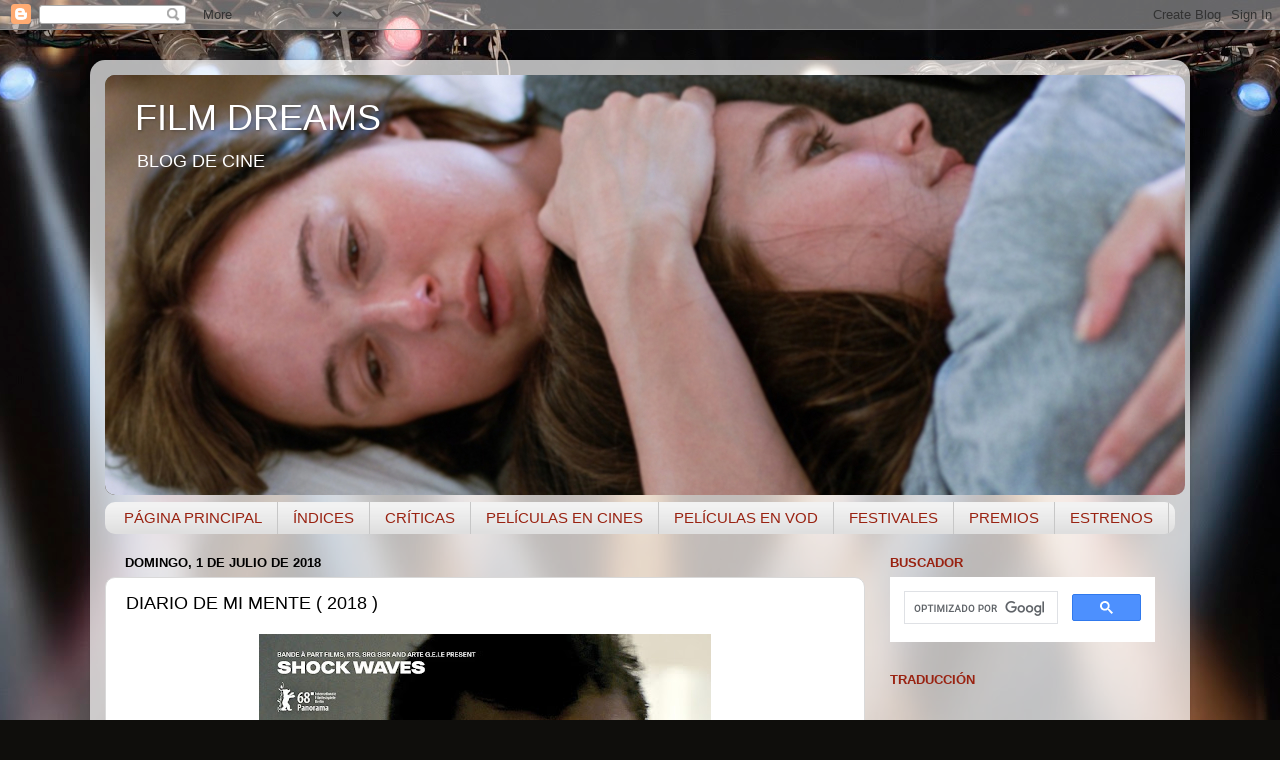

--- FILE ---
content_type: text/html; charset=UTF-8
request_url: http://www.filmdreams.net/2018/07/diario-de-mi-mente-2018.html
body_size: 27960
content:
<!DOCTYPE html>
<html class='v2' dir='ltr' lang='es'>
<head>
<link href='https://www.blogger.com/static/v1/widgets/335934321-css_bundle_v2.css' rel='stylesheet' type='text/css'/>
<meta content='width=1100' name='viewport'/>
<meta content='text/html; charset=UTF-8' http-equiv='Content-Type'/>
<meta content='blogger' name='generator'/>
<link href='http://www.filmdreams.net/favicon.ico' rel='icon' type='image/x-icon'/>
<link href='http://www.filmdreams.net/2018/07/diario-de-mi-mente-2018.html' rel='canonical'/>
<link rel="alternate" type="application/atom+xml" title="                                             FILM DREAMS - Atom" href="http://www.filmdreams.net/feeds/posts/default" />
<link rel="alternate" type="application/rss+xml" title="                                             FILM DREAMS - RSS" href="http://www.filmdreams.net/feeds/posts/default?alt=rss" />
<link rel="service.post" type="application/atom+xml" title="                                             FILM DREAMS - Atom" href="https://www.blogger.com/feeds/1080847403792786044/posts/default" />

<link rel="alternate" type="application/atom+xml" title="                                             FILM DREAMS - Atom" href="http://www.filmdreams.net/feeds/2067910932904449839/comments/default" />
<!--Can't find substitution for tag [blog.ieCssRetrofitLinks]-->
<link href='https://blogger.googleusercontent.com/img/b/R29vZ2xl/AVvXsEhvNDavkRGrn4-kkgCTHEqnMbYzY5n5GRXkNKR2gz59vzNNhET40kqrDX_Hsp_qEUsAwEFMVW4xlSS5YMnQNMza6CKCff-Grxnv9dR5ZtfbFD1Oh74vVvk3IW8Up2WVSjCF10GToeDh3cg/s640/DIARIO+DE+MI+MENTE_preview.jpeg' rel='image_src'/>
<meta content='http://www.filmdreams.net/2018/07/diario-de-mi-mente-2018.html' property='og:url'/>
<meta content='DIARIO DE MI MENTE ( 2018 )' property='og:title'/>
<meta content='    ' property='og:description'/>
<meta content='https://blogger.googleusercontent.com/img/b/R29vZ2xl/AVvXsEhvNDavkRGrn4-kkgCTHEqnMbYzY5n5GRXkNKR2gz59vzNNhET40kqrDX_Hsp_qEUsAwEFMVW4xlSS5YMnQNMza6CKCff-Grxnv9dR5ZtfbFD1Oh74vVvk3IW8Up2WVSjCF10GToeDh3cg/w1200-h630-p-k-no-nu/DIARIO+DE+MI+MENTE_preview.jpeg' property='og:image'/>
<title>                                             FILM DREAMS: DIARIO DE MI MENTE ( 2018 )</title>
<style id='page-skin-1' type='text/css'><!--
/*-----------------------------------------------
Blogger Template Style
Name:     Picture Window
Designer: Blogger
URL:      www.blogger.com
----------------------------------------------- */
/* Content
----------------------------------------------- */
body {
font: normal normal 15px Arial, Tahoma, Helvetica, FreeSans, sans-serif;
color: #000000;
background: #0f0e0c url(https://themes.googleusercontent.com/image?id=0BwVBOzw_-hbMYzRlNDFkM2QtMTZjMC00OGI0LWFhYTgtYTQ4MWVjYTFjNDI0) repeat-x fixed top center /* Credit: rami_ba (http://www.istockphoto.com/portfolio/rami_ba?platform=blogger) */;
}
html body .region-inner {
min-width: 0;
max-width: 100%;
width: auto;
}
.content-outer {
font-size: 90%;
}
a:link {
text-decoration:none;
color: #D52C1F;
}
a:visited {
text-decoration:none;
color: #D52C1F;
}
a:hover {
text-decoration:underline;
color: #a98c0e;
}
.content-outer {
background: transparent url(https://resources.blogblog.com/blogblog/data/1kt/transparent/white80.png) repeat scroll top left;
-moz-border-radius: 15px;
-webkit-border-radius: 15px;
-goog-ms-border-radius: 15px;
border-radius: 15px;
-moz-box-shadow: 0 0 3px rgba(0, 0, 0, .15);
-webkit-box-shadow: 0 0 3px rgba(0, 0, 0, .15);
-goog-ms-box-shadow: 0 0 3px rgba(0, 0, 0, .15);
box-shadow: 0 0 3px rgba(0, 0, 0, .15);
margin: 30px auto;
}
.content-inner {
padding: 15px;
}
/* Header
----------------------------------------------- */
.header-outer {
background: #352606 url(https://resources.blogblog.com/blogblog/data/1kt/transparent/header_gradient_shade.png) repeat-x scroll top left;
_background-image: none;
color: #FFFFFF;
-moz-border-radius: 10px;
-webkit-border-radius: 10px;
-goog-ms-border-radius: 10px;
border-radius: 10px;
}
.Header img, .Header #header-inner {
-moz-border-radius: 10px;
-webkit-border-radius: 10px;
-goog-ms-border-radius: 10px;
border-radius: 10px;
}
.header-inner .Header .titlewrapper,
.header-inner .Header .descriptionwrapper {
padding-left: 30px;
padding-right: 30px;
}
.Header h1 {
font: normal normal 36px Arial, Tahoma, Helvetica, FreeSans, sans-serif;
text-shadow: 1px 1px 3px rgba(0, 0, 0, 0.3);
}
.Header h1 a {
color: #FFFFFF;
}
.Header .description {
font-size: 130%;
}
/* Tabs
----------------------------------------------- */
.tabs-inner {
margin: .5em 0 0;
padding: 0;
}
.tabs-inner .section {
margin: 0;
}
.tabs-inner .widget ul {
padding: 0;
background: #f2f2f2 url(https://resources.blogblog.com/blogblog/data/1kt/transparent/tabs_gradient_shade.png) repeat scroll bottom;
-moz-border-radius: 10px;
-webkit-border-radius: 10px;
-goog-ms-border-radius: 10px;
border-radius: 10px;
}
.tabs-inner .widget li {
border: none;
}
.tabs-inner .widget li a {
display: inline-block;
padding: .5em 1em;
margin-right: 0;
color: #992211;
font: normal normal 15px Arial, Tahoma, Helvetica, FreeSans, sans-serif;
-moz-border-radius: 0 0 0 0;
-webkit-border-top-left-radius: 0;
-webkit-border-top-right-radius: 0;
-goog-ms-border-radius: 0 0 0 0;
border-radius: 0 0 0 0;
background: transparent none no-repeat scroll top left;
border-right: 1px solid #c7c7c7;
}
.tabs-inner .widget li:first-child a {
padding-left: 1.25em;
-moz-border-radius-topleft: 10px;
-moz-border-radius-bottomleft: 10px;
-webkit-border-top-left-radius: 10px;
-webkit-border-bottom-left-radius: 10px;
-goog-ms-border-top-left-radius: 10px;
-goog-ms-border-bottom-left-radius: 10px;
border-top-left-radius: 10px;
border-bottom-left-radius: 10px;
}
.tabs-inner .widget li.selected a,
.tabs-inner .widget li a:hover {
position: relative;
z-index: 1;
background: #ffffff url(https://resources.blogblog.com/blogblog/data/1kt/transparent/tabs_gradient_shade.png) repeat scroll bottom;
color: #000000;
-moz-box-shadow: 0 0 0 rgba(0, 0, 0, .15);
-webkit-box-shadow: 0 0 0 rgba(0, 0, 0, .15);
-goog-ms-box-shadow: 0 0 0 rgba(0, 0, 0, .15);
box-shadow: 0 0 0 rgba(0, 0, 0, .15);
}
/* Headings
----------------------------------------------- */
h2 {
font: bold normal 13px Arial, Tahoma, Helvetica, FreeSans, sans-serif;
text-transform: uppercase;
color: #992211;
margin: .5em 0;
}
/* Main
----------------------------------------------- */
.main-outer {
background: transparent none repeat scroll top center;
-moz-border-radius: 0 0 0 0;
-webkit-border-top-left-radius: 0;
-webkit-border-top-right-radius: 0;
-webkit-border-bottom-left-radius: 0;
-webkit-border-bottom-right-radius: 0;
-goog-ms-border-radius: 0 0 0 0;
border-radius: 0 0 0 0;
-moz-box-shadow: 0 0 0 rgba(0, 0, 0, .15);
-webkit-box-shadow: 0 0 0 rgba(0, 0, 0, .15);
-goog-ms-box-shadow: 0 0 0 rgba(0, 0, 0, .15);
box-shadow: 0 0 0 rgba(0, 0, 0, .15);
}
.main-inner {
padding: 15px 5px 20px;
}
.main-inner .column-center-inner {
padding: 0 0;
}
.main-inner .column-left-inner {
padding-left: 0;
}
.main-inner .column-right-inner {
padding-right: 0;
}
/* Posts
----------------------------------------------- */
h3.post-title {
margin: 0;
font: normal normal 18px Arial, Tahoma, Helvetica, FreeSans, sans-serif;
}
.comments h4 {
margin: 1em 0 0;
font: normal normal 18px Arial, Tahoma, Helvetica, FreeSans, sans-serif;
}
.date-header span {
color: #000000;
}
.post-outer {
background-color: #ffffff;
border: solid 1px #d9d9d9;
-moz-border-radius: 10px;
-webkit-border-radius: 10px;
border-radius: 10px;
-goog-ms-border-radius: 10px;
padding: 15px 20px;
margin: 0 -20px 20px;
}
.post-body {
line-height: 1.4;
font-size: 110%;
position: relative;
}
.post-header {
margin: 0 0 1.5em;
color: #909090;
line-height: 1.6;
}
.post-footer {
margin: .5em 0 0;
color: #909090;
line-height: 1.6;
}
#blog-pager {
font-size: 140%
}
#comments .comment-author {
padding-top: 1.5em;
border-top: dashed 1px #ccc;
border-top: dashed 1px rgba(128, 128, 128, .5);
background-position: 0 1.5em;
}
#comments .comment-author:first-child {
padding-top: 0;
border-top: none;
}
.avatar-image-container {
margin: .2em 0 0;
}
/* Comments
----------------------------------------------- */
.comments .comments-content .icon.blog-author {
background-repeat: no-repeat;
background-image: url([data-uri]);
}
.comments .comments-content .loadmore a {
border-top: 1px solid #a98c0e;
border-bottom: 1px solid #a98c0e;
}
.comments .continue {
border-top: 2px solid #a98c0e;
}
/* Widgets
----------------------------------------------- */
.widget ul, .widget #ArchiveList ul.flat {
padding: 0;
list-style: none;
}
.widget ul li, .widget #ArchiveList ul.flat li {
border-top: dashed 1px #ccc;
border-top: dashed 1px rgba(128, 128, 128, .5);
}
.widget ul li:first-child, .widget #ArchiveList ul.flat li:first-child {
border-top: none;
}
.widget .post-body ul {
list-style: disc;
}
.widget .post-body ul li {
border: none;
}
/* Footer
----------------------------------------------- */
.footer-outer {
color:#eaeaea;
background: transparent url(https://resources.blogblog.com/blogblog/data/1kt/transparent/black50.png) repeat scroll top left;
-moz-border-radius: 10px 10px 10px 10px;
-webkit-border-top-left-radius: 10px;
-webkit-border-top-right-radius: 10px;
-webkit-border-bottom-left-radius: 10px;
-webkit-border-bottom-right-radius: 10px;
-goog-ms-border-radius: 10px 10px 10px 10px;
border-radius: 10px 10px 10px 10px;
-moz-box-shadow: 0 0 0 rgba(0, 0, 0, .15);
-webkit-box-shadow: 0 0 0 rgba(0, 0, 0, .15);
-goog-ms-box-shadow: 0 0 0 rgba(0, 0, 0, .15);
box-shadow: 0 0 0 rgba(0, 0, 0, .15);
}
.footer-inner {
padding: 10px 5px 20px;
}
.footer-outer a {
color: #e9ffd6;
}
.footer-outer a:visited {
color: #aac890;
}
.footer-outer a:hover {
color: #ffffff;
}
.footer-outer .widget h2 {
color: #b5b5b5;
}
/* Mobile
----------------------------------------------- */
html body.mobile {
height: auto;
}
html body.mobile {
min-height: 480px;
background-size: 100% auto;
}
.mobile .body-fauxcolumn-outer {
background: transparent none repeat scroll top left;
}
html .mobile .mobile-date-outer, html .mobile .blog-pager {
border-bottom: none;
background: transparent none repeat scroll top center;
margin-bottom: 10px;
}
.mobile .date-outer {
background: transparent none repeat scroll top center;
}
.mobile .header-outer, .mobile .main-outer,
.mobile .post-outer, .mobile .footer-outer {
-moz-border-radius: 0;
-webkit-border-radius: 0;
-goog-ms-border-radius: 0;
border-radius: 0;
}
.mobile .content-outer,
.mobile .main-outer,
.mobile .post-outer {
background: inherit;
border: none;
}
.mobile .content-outer {
font-size: 100%;
}
.mobile-link-button {
background-color: #D52C1F;
}
.mobile-link-button a:link, .mobile-link-button a:visited {
color: #ffffff;
}
.mobile-index-contents {
color: #000000;
}
.mobile .tabs-inner .PageList .widget-content {
background: #ffffff url(https://resources.blogblog.com/blogblog/data/1kt/transparent/tabs_gradient_shade.png) repeat scroll bottom;
color: #000000;
}
.mobile .tabs-inner .PageList .widget-content .pagelist-arrow {
border-left: 1px solid #c7c7c7;
}

--></style>
<style id='template-skin-1' type='text/css'><!--
body {
min-width: 1100px;
}
.content-outer, .content-fauxcolumn-outer, .region-inner {
min-width: 1100px;
max-width: 1100px;
_width: 1100px;
}
.main-inner .columns {
padding-left: 0;
padding-right: 310px;
}
.main-inner .fauxcolumn-center-outer {
left: 0;
right: 310px;
/* IE6 does not respect left and right together */
_width: expression(this.parentNode.offsetWidth -
parseInt("0") -
parseInt("310px") + 'px');
}
.main-inner .fauxcolumn-left-outer {
width: 0;
}
.main-inner .fauxcolumn-right-outer {
width: 310px;
}
.main-inner .column-left-outer {
width: 0;
right: 100%;
margin-left: -0;
}
.main-inner .column-right-outer {
width: 310px;
margin-right: -310px;
}
#layout {
min-width: 0;
}
#layout .content-outer {
min-width: 0;
width: 800px;
}
#layout .region-inner {
min-width: 0;
width: auto;
}
body#layout div.add_widget {
padding: 8px;
}
body#layout div.add_widget a {
margin-left: 32px;
}
--></style>
<style>
    body {background-image:url(https\:\/\/themes.googleusercontent.com\/image?id=0BwVBOzw_-hbMYzRlNDFkM2QtMTZjMC00OGI0LWFhYTgtYTQ4MWVjYTFjNDI0);}
    
@media (max-width: 200px) { body {background-image:url(https\:\/\/themes.googleusercontent.com\/image?id=0BwVBOzw_-hbMYzRlNDFkM2QtMTZjMC00OGI0LWFhYTgtYTQ4MWVjYTFjNDI0&options=w200);}}
@media (max-width: 400px) and (min-width: 201px) { body {background-image:url(https\:\/\/themes.googleusercontent.com\/image?id=0BwVBOzw_-hbMYzRlNDFkM2QtMTZjMC00OGI0LWFhYTgtYTQ4MWVjYTFjNDI0&options=w400);}}
@media (max-width: 800px) and (min-width: 401px) { body {background-image:url(https\:\/\/themes.googleusercontent.com\/image?id=0BwVBOzw_-hbMYzRlNDFkM2QtMTZjMC00OGI0LWFhYTgtYTQ4MWVjYTFjNDI0&options=w800);}}
@media (max-width: 1200px) and (min-width: 801px) { body {background-image:url(https\:\/\/themes.googleusercontent.com\/image?id=0BwVBOzw_-hbMYzRlNDFkM2QtMTZjMC00OGI0LWFhYTgtYTQ4MWVjYTFjNDI0&options=w1200);}}
/* Last tag covers anything over one higher than the previous max-size cap. */
@media (min-width: 1201px) { body {background-image:url(https\:\/\/themes.googleusercontent.com\/image?id=0BwVBOzw_-hbMYzRlNDFkM2QtMTZjMC00OGI0LWFhYTgtYTQ4MWVjYTFjNDI0&options=w1600);}}
  </style>
<script type='text/javascript'>
        (function(i,s,o,g,r,a,m){i['GoogleAnalyticsObject']=r;i[r]=i[r]||function(){
        (i[r].q=i[r].q||[]).push(arguments)},i[r].l=1*new Date();a=s.createElement(o),
        m=s.getElementsByTagName(o)[0];a.async=1;a.src=g;m.parentNode.insertBefore(a,m)
        })(window,document,'script','https://www.google-analytics.com/analytics.js','ga');
        ga('create', 'UA-100684078-1', 'auto', 'blogger');
        ga('blogger.send', 'pageview');
      </script>
<link href='https://www.blogger.com/dyn-css/authorization.css?targetBlogID=1080847403792786044&amp;zx=93f0501c-0d02-49bc-bca3-961f0ca30b5a' media='none' onload='if(media!=&#39;all&#39;)media=&#39;all&#39;' rel='stylesheet'/><noscript><link href='https://www.blogger.com/dyn-css/authorization.css?targetBlogID=1080847403792786044&amp;zx=93f0501c-0d02-49bc-bca3-961f0ca30b5a' rel='stylesheet'/></noscript>
<meta name='google-adsense-platform-account' content='ca-host-pub-1556223355139109'/>
<meta name='google-adsense-platform-domain' content='blogspot.com'/>

</head>
<body class='loading variant-shade'>
<div class='navbar section' id='navbar' name='Barra de navegación'><div class='widget Navbar' data-version='1' id='Navbar1'><script type="text/javascript">
    function setAttributeOnload(object, attribute, val) {
      if(window.addEventListener) {
        window.addEventListener('load',
          function(){ object[attribute] = val; }, false);
      } else {
        window.attachEvent('onload', function(){ object[attribute] = val; });
      }
    }
  </script>
<div id="navbar-iframe-container"></div>
<script type="text/javascript" src="https://apis.google.com/js/platform.js"></script>
<script type="text/javascript">
      gapi.load("gapi.iframes:gapi.iframes.style.bubble", function() {
        if (gapi.iframes && gapi.iframes.getContext) {
          gapi.iframes.getContext().openChild({
              url: 'https://www.blogger.com/navbar/1080847403792786044?po\x3d2067910932904449839\x26origin\x3dhttp://www.filmdreams.net',
              where: document.getElementById("navbar-iframe-container"),
              id: "navbar-iframe"
          });
        }
      });
    </script><script type="text/javascript">
(function() {
var script = document.createElement('script');
script.type = 'text/javascript';
script.src = '//pagead2.googlesyndication.com/pagead/js/google_top_exp.js';
var head = document.getElementsByTagName('head')[0];
if (head) {
head.appendChild(script);
}})();
</script>
</div></div>
<div class='body-fauxcolumns'>
<div class='fauxcolumn-outer body-fauxcolumn-outer'>
<div class='cap-top'>
<div class='cap-left'></div>
<div class='cap-right'></div>
</div>
<div class='fauxborder-left'>
<div class='fauxborder-right'></div>
<div class='fauxcolumn-inner'>
</div>
</div>
<div class='cap-bottom'>
<div class='cap-left'></div>
<div class='cap-right'></div>
</div>
</div>
</div>
<div class='content'>
<div class='content-fauxcolumns'>
<div class='fauxcolumn-outer content-fauxcolumn-outer'>
<div class='cap-top'>
<div class='cap-left'></div>
<div class='cap-right'></div>
</div>
<div class='fauxborder-left'>
<div class='fauxborder-right'></div>
<div class='fauxcolumn-inner'>
</div>
</div>
<div class='cap-bottom'>
<div class='cap-left'></div>
<div class='cap-right'></div>
</div>
</div>
</div>
<div class='content-outer'>
<div class='content-cap-top cap-top'>
<div class='cap-left'></div>
<div class='cap-right'></div>
</div>
<div class='fauxborder-left content-fauxborder-left'>
<div class='fauxborder-right content-fauxborder-right'></div>
<div class='content-inner'>
<header>
<div class='header-outer'>
<div class='header-cap-top cap-top'>
<div class='cap-left'></div>
<div class='cap-right'></div>
</div>
<div class='fauxborder-left header-fauxborder-left'>
<div class='fauxborder-right header-fauxborder-right'></div>
<div class='region-inner header-inner'>
<div class='header section' id='header' name='Cabecera'><div class='widget Header' data-version='1' id='Header1'>
<div id='header-inner' style='background-image: url("https://blogger.googleusercontent.com/img/a/AVvXsEjQwMr6F6ZncztSOKaF4DLq66hF4vF07OUJksAkx4BdIGsTaB5oFDgBf3J4bGULNku3bpyxLcnklj5P5J7a4qXEJOBlNjKDz15LhTmdIkEalJjpAPVKbgE2-4aiCh-LkhRjX3E2nXo5rbv9LQ8nUQTuuw6y_KgDdHWzuCeXQVOAxmCrklNAOcYUJLANokyv=s1080"); background-position: left; width: 1080px; min-height: 420px; _height: 420px; background-repeat: no-repeat; '>
<div class='titlewrapper' style='background: transparent'>
<h1 class='title' style='background: transparent; border-width: 0px'>
<a href='http://www.filmdreams.net/'>
                                             FILM DREAMS
</a>
</h1>
</div>
<div class='descriptionwrapper'>
<p class='description'><span>    
         BLOG DE CINE      


     



       


</span></p>
</div>
</div>
</div></div>
</div>
</div>
<div class='header-cap-bottom cap-bottom'>
<div class='cap-left'></div>
<div class='cap-right'></div>
</div>
</div>
</header>
<div class='tabs-outer'>
<div class='tabs-cap-top cap-top'>
<div class='cap-left'></div>
<div class='cap-right'></div>
</div>
<div class='fauxborder-left tabs-fauxborder-left'>
<div class='fauxborder-right tabs-fauxborder-right'></div>
<div class='region-inner tabs-inner'>
<div class='tabs section' id='crosscol' name='Multicolumnas'><div class='widget PageList' data-version='1' id='PageList1'>
<h2>Páginas</h2>
<div class='widget-content'>
<ul>
<li>
<a href='http://www.filmdreams.net/'>PÁGINA PRINCIPAL</a>
</li>
<li>
<a href='http://www.filmdreams.net/search/label/%C3%8Dndice%20de%20publicaciones'>ÍNDICES</a>
</li>
<li>
<a href='http://www.filmdreams.net/search/label/Pel%C3%ADculas'>CRÍTICAS</a>
</li>
<li>
<a href='http://www.filmdreams.net/search/label/Pel%C3%ADculas%20en%20Cines'>PELÍCULAS EN CINES</a>
</li>
<li>
<a href='http://www.filmdreams.net/search/label/Pel%C3%ADculas%20en%20VOD'>PELÍCULAS EN VOD</a>
</li>
<li>
<a href='http://www.filmdreams.net/search/label/Festivales'>FESTIVALES</a>
</li>
<li>
<a href='http://www.filmdreams.net/search/label/Premios'>PREMIOS</a>
</li>
<li>
<a href='http://www.filmdreams.net/search/label/Estrenos%20de%20la%20semana'>ESTRENOS</a>
</li>
</ul>
<div class='clear'></div>
</div>
</div></div>
<div class='tabs no-items section' id='crosscol-overflow' name='Cross-Column 2'></div>
</div>
</div>
<div class='tabs-cap-bottom cap-bottom'>
<div class='cap-left'></div>
<div class='cap-right'></div>
</div>
</div>
<div class='main-outer'>
<div class='main-cap-top cap-top'>
<div class='cap-left'></div>
<div class='cap-right'></div>
</div>
<div class='fauxborder-left main-fauxborder-left'>
<div class='fauxborder-right main-fauxborder-right'></div>
<div class='region-inner main-inner'>
<div class='columns fauxcolumns'>
<div class='fauxcolumn-outer fauxcolumn-center-outer'>
<div class='cap-top'>
<div class='cap-left'></div>
<div class='cap-right'></div>
</div>
<div class='fauxborder-left'>
<div class='fauxborder-right'></div>
<div class='fauxcolumn-inner'>
</div>
</div>
<div class='cap-bottom'>
<div class='cap-left'></div>
<div class='cap-right'></div>
</div>
</div>
<div class='fauxcolumn-outer fauxcolumn-left-outer'>
<div class='cap-top'>
<div class='cap-left'></div>
<div class='cap-right'></div>
</div>
<div class='fauxborder-left'>
<div class='fauxborder-right'></div>
<div class='fauxcolumn-inner'>
</div>
</div>
<div class='cap-bottom'>
<div class='cap-left'></div>
<div class='cap-right'></div>
</div>
</div>
<div class='fauxcolumn-outer fauxcolumn-right-outer'>
<div class='cap-top'>
<div class='cap-left'></div>
<div class='cap-right'></div>
</div>
<div class='fauxborder-left'>
<div class='fauxborder-right'></div>
<div class='fauxcolumn-inner'>
</div>
</div>
<div class='cap-bottom'>
<div class='cap-left'></div>
<div class='cap-right'></div>
</div>
</div>
<!-- corrects IE6 width calculation -->
<div class='columns-inner'>
<div class='column-center-outer'>
<div class='column-center-inner'>
<div class='main section' id='main' name='Principal'><div class='widget Blog' data-version='1' id='Blog1'>
<div class='blog-posts hfeed'>

          <div class="date-outer">
        
<h2 class='date-header'><span>domingo, 1 de julio de 2018</span></h2>

          <div class="date-posts">
        
<div class='post-outer'>
<div class='post hentry uncustomized-post-template' itemprop='blogPost' itemscope='itemscope' itemtype='http://schema.org/BlogPosting'>
<meta content='https://blogger.googleusercontent.com/img/b/R29vZ2xl/AVvXsEhvNDavkRGrn4-kkgCTHEqnMbYzY5n5GRXkNKR2gz59vzNNhET40kqrDX_Hsp_qEUsAwEFMVW4xlSS5YMnQNMza6CKCff-Grxnv9dR5ZtfbFD1Oh74vVvk3IW8Up2WVSjCF10GToeDh3cg/s640/DIARIO+DE+MI+MENTE_preview.jpeg' itemprop='image_url'/>
<meta content='1080847403792786044' itemprop='blogId'/>
<meta content='2067910932904449839' itemprop='postId'/>
<a name='2067910932904449839'></a>
<h3 class='post-title entry-title' itemprop='name'>
DIARIO DE MI MENTE ( 2018 )
</h3>
<div class='post-header'>
<div class='post-header-line-1'></div>
</div>
<div class='post-body entry-content' id='post-body-2067910932904449839' itemprop='description articleBody'>
<div class="separator" style="clear: both; text-align: center;">
</div>
<div class="separator" style="clear: both; text-align: center;">
<a href="https://blogger.googleusercontent.com/img/b/R29vZ2xl/AVvXsEhvNDavkRGrn4-kkgCTHEqnMbYzY5n5GRXkNKR2gz59vzNNhET40kqrDX_Hsp_qEUsAwEFMVW4xlSS5YMnQNMza6CKCff-Grxnv9dR5ZtfbFD1Oh74vVvk3IW8Up2WVSjCF10GToeDh3cg/s1600/DIARIO+DE+MI+MENTE_preview.jpeg" imageanchor="1" style="margin-left: 1em; margin-right: 1em;"><img border="0" data-original-height="1600" data-original-width="1130" height="640" src="https://blogger.googleusercontent.com/img/b/R29vZ2xl/AVvXsEhvNDavkRGrn4-kkgCTHEqnMbYzY5n5GRXkNKR2gz59vzNNhET40kqrDX_Hsp_qEUsAwEFMVW4xlSS5YMnQNMza6CKCff-Grxnv9dR5ZtfbFD1Oh74vVvk3IW8Up2WVSjCF10GToeDh3cg/s640/DIARIO+DE+MI+MENTE_preview.jpeg" width="452" /></a></div>
<a name="more"></a><br />
<div style="text-align: center;">
<span style="color: #38761d; font-family: &quot;arial&quot; , &quot;helvetica&quot; , sans-serif; font-size: large;"><b>EL PASO DE LA CORDURA A LA LOCURA</b></span></div>
<div style="text-align: center;">
<span style="font-family: &quot;calibri&quot; , &quot;helvetica&quot; , sans-serif; font-size: 16px;"><br /></span></div>
<div class="separator" style="clear: both; text-align: center;">
<a href="https://blogger.googleusercontent.com/img/b/R29vZ2xl/AVvXsEiArI7iQ41fWnLMGaWYBUEzhiy6k8gc304LdCGnaySGQ96QrLHK5vSLEbFI6qYKb9jsi0KWmktuiOR7ednTlXndyJP_4K1WDWIEU_M0wXaYB8PMIeBy_qSbpmnZ6VPQ_XbXoDdNCxgqTEY/s1600/3%252C5+estrellas+naranja.1.jpg" imageanchor="1" style="margin-left: 1em; margin-right: 1em;"><img border="0" data-original-height="21" data-original-width="100" src="https://blogger.googleusercontent.com/img/b/R29vZ2xl/AVvXsEiArI7iQ41fWnLMGaWYBUEzhiy6k8gc304LdCGnaySGQ96QrLHK5vSLEbFI6qYKb9jsi0KWmktuiOR7ednTlXndyJP_4K1WDWIEU_M0wXaYB8PMIeBy_qSbpmnZ6VPQ_XbXoDdNCxgqTEY/s1600/3%252C5+estrellas+naranja.1.jpg" /></a></div>
<div style="text-align: center;">
<span style="font-family: &quot;calibri&quot; , &quot;helvetica&quot; , sans-serif; font-size: 16px;"><br /></span></div>
<span style="font-family: &quot;arial&quot; , &quot;helvetica&quot; , sans-serif; font-size: large;"><b>PAÍSES:</b> Suiza-Francia ( 2018 )</span><br />
<span style="font-family: &quot;arial&quot; , &quot;helvetica&quot; , sans-serif; font-size: large;"><b>TÍTULO ORIGINAL:</b> Ondes de choc - Journal de ma tête<br /><b>DIRECCIÓN:</b> Ursula Meier</span><br />
<div>
<span style="font-family: &quot;arial&quot; , &quot;helvetica&quot; , sans-serif; font-size: large;"><b>FECHA Y LUGAR DE NACIMIENTO DE LA DIRECTORA:</b> 24 de Junio de 1971, Besanzón ( Francia )</span><br />
<div>
<span style="font-family: &quot;arial&quot; , &quot;helvetica&quot; , sans-serif; font-size: large;"><b>INTÉRPRETES:</b> Fanny Ardant, Kacey Mottet Klein, Jean-Philippe Ecoffey, Carlo Brandt, Stéphanie Blanchoud, Jean-Quentin Châtelain<br /><b>GUIONISTAS:</b> Ursula Meier, Antoine Jaccoud<br /><b>FOTOGRAFÍA: </b>Jeanne Lapoirie<br /><b>GÉNERO: </b>Drama<br /><b>PRODUCCIÓN:</b> Bande a Part Films, Radio Télévision Suisse, SRG - SSR, Arte<br /><b>DURACIÓN:</b> 70 minutos</span><br />
<div style="font-family: Calibri, Helvetica, sans-serif; font-size: 16px;">
<br /></div>
<span style="font-family: &quot;arial&quot; , &quot;helvetica&quot; , sans-serif; font-size: large;"><b>SINOPSIS:</b></span><br />
<span style="font-family: &quot;arial&quot; , &quot;helvetica&quot; , sans-serif; font-size: large;">Unos minutos antes de asesinar a sangre fría a sus padres, Benjamin Feller, un joven de 18 aparentemente normal, envía su diario íntimo a su profesora de francés, a quien le explica y le confiesa su crimen. La maestra será interrogada por la policía y deberá enfrentarse con sus dudas: &#191; Y si su gusto por la literatura obsesionada con los tormentos del alma humana hubiese sumergido a su alumno en la angustia ?</span><br />
<div>
<span style="font-family: &quot;arial&quot; , &quot;helvetica&quot; , sans-serif; font-size: large;">&nbsp;( Fuente sinopsis y cartel: Filmin-Kit de prensa Atlántida Film Fest )</span></div>
<div>
<span style="font-family: &quot;arial&quot; , &quot;helvetica&quot; , sans-serif; font-size: large;">&nbsp;( Fuentes imágenes: IMDb, RTS.ch )</span><br />
<span style="font-family: &quot;arial&quot; , &quot;helvetica&quot; , sans-serif; font-size: large;">&nbsp;( Fuentes información de la película: Filmaffinity, Filmin, IMDb )</span></div>
<div>
<br />
<span style="color: red; font-family: &quot;arial&quot; , &quot;helvetica&quot; , sans-serif; font-size: large;"><b>CRÍTICA:</b></span><br />
<div style="font-family: Calibri, Helvetica, sans-serif; font-size: 16px;">
</div>
<span style="font-family: &quot;arial&quot; , &quot;helvetica&quot; , sans-serif; font-size: large;">La aclamada directora Suiza Ursula Meier vuelve a presentarnos otra inquietante película, basada en hechos reales. Entre sus anteriores trabajos cabe destaca la pragmática &#8220;Sister&#8221; y su opera prima &#8220;Home, &#191;Dulce Hogar? . La cinta estuvo presente en la Sección Panorama del Festival de cine de Berlín y ahora la hemos podido disfrutar en el Atlántida dentro de la Sección Generación. Todo está basado en un crimen atroz ocurrido el 27 de febrero de 2009.<br />La historia es bastante inquietante, nos muestra como unos minutos antes de asesinar a sangre fría a sus padres, Benjamin Feller, un joven de 18 aparentemente normal, envía su diario íntimo a su profesora de francés, a quien le explica y le confiesa su crimen.<br />A partir de ese momento la profesora, sin quererlo se verá involucrada en los actos de este joven perturbado, todo el mundo le reprochará si su forma de educar y dar clase son las correctas. La película le presenta al espectador un dilema sobre el drama escolar.</span><br />
<div style="font-family: Calibri, Helvetica, sans-serif; font-size: 16px;">
<br /></div>
<div class="separator" style="clear: both; text-align: center;">
<a href="https://blogger.googleusercontent.com/img/b/R29vZ2xl/AVvXsEiUUDOCjLiFyD8iMoO8sf6ikN8ij9XSA2m2xURFH_8sY1JsPRLThNDEVQjnt5R5pyEUaAq3ajwdzwRsHWbbj6rCYAtmb8UItZEBcIc-Wj6nu5X56phfgNpx-xHbbPe94BNVVfvEhGuZkI4/s1600/1.jpg" imageanchor="1" style="margin-left: 1em; margin-right: 1em;"><img border="0" data-original-height="330" data-original-width="720" height="292" src="https://blogger.googleusercontent.com/img/b/R29vZ2xl/AVvXsEiUUDOCjLiFyD8iMoO8sf6ikN8ij9XSA2m2xURFH_8sY1JsPRLThNDEVQjnt5R5pyEUaAq3ajwdzwRsHWbbj6rCYAtmb8UItZEBcIc-Wj6nu5X56phfgNpx-xHbbPe94BNVVfvEhGuZkI4/s640/1.jpg" width="640" /></a></div>
<div style="font-family: Calibri, Helvetica, sans-serif; font-size: 16px;">
<br /></div>
<span style="font-family: &quot;arial&quot; , &quot;helvetica&quot; , sans-serif; font-size: large;">La directora a través de continuos flashbacks no va mostrando la psicosis por la que va pasando el protagonista. Es todo un ejercicio de buen cine, con continuos momentos de reflexión y provocación.<br />Y qué decir de la actuación magnifica de la actriz Fanny Ardan, como maneja a su personaje, se ve involucrada en un laberinto, pero todo lo que le va pasando es necesario para poder seguir con su vida.<br />De momento puedo decir que es la película que más me ha gustado, sus escasos 70 minutos están llenos de buenos momentos y de buen cine.<br />Puntuación: 7/10</span></div>
<div>
<br /></div>
<div class="separator" style="clear: both; text-align: center;">
<a href="https://blogger.googleusercontent.com/img/b/R29vZ2xl/AVvXsEissB6De2IYs4hsVFvk9pVghfQLJCU5zirWimMW57PptzZia1m5SJn-QXW_6biKJw7qCyPYjP12XJLyZFhUbAQu7QsGse5u-PFRatMlKtyjN5CzucTMWbqk-ShPQfzWUHDeHQT03i5B7S4/s1600/2.jpeg" imageanchor="1" style="margin-left: 1em; margin-right: 1em;"><img border="0" data-original-height="330" data-original-width="720" height="292" src="https://blogger.googleusercontent.com/img/b/R29vZ2xl/AVvXsEissB6De2IYs4hsVFvk9pVghfQLJCU5zirWimMW57PptzZia1m5SJn-QXW_6biKJw7qCyPYjP12XJLyZFhUbAQu7QsGse5u-PFRatMlKtyjN5CzucTMWbqk-ShPQfzWUHDeHQT03i5B7S4/s640/2.jpeg" width="640" /></a></div>
<div>
<br /></div>
<div>
<span style="font-family: &quot;arial&quot; , &quot;helvetica&quot; , sans-serif; font-size: large;"><b>LO MEJOR: </b>La parte inicial.<br /><b>LO PEOR:</b> El desenlace.</span></div>
<div style="text-align: center;">
<span style="font-family: &quot;arial&quot; , &quot;helvetica&quot; , sans-serif; font-size: large;">( Crítica escrita por Christopher Laso )</span></div>
<div style="font-family: Calibri, Helvetica, sans-serif; font-size: 16px;">
<br /></div>
<div style="font-family: Calibri, Helvetica, sans-serif; font-size: 16px;">
<br /></div>
</div>
</div>
<div style='clear: both;'></div>
</div>
<div class='post-footer'>
<div class='post-footer-line post-footer-line-1'>
<span class='post-author vcard'>
Publicado por
<span class='fn' itemprop='author' itemscope='itemscope' itemtype='http://schema.org/Person'>
<meta content='https://www.blogger.com/profile/09546715622105637349' itemprop='url'/>
<a class='g-profile' href='https://www.blogger.com/profile/09546715622105637349' rel='author' title='author profile'>
<span itemprop='name'>Guillermo Navarro</span>
</a>
</span>
</span>
<span class='post-timestamp'>
en
<meta content='http://www.filmdreams.net/2018/07/diario-de-mi-mente-2018.html' itemprop='url'/>
<a class='timestamp-link' href='http://www.filmdreams.net/2018/07/diario-de-mi-mente-2018.html' rel='bookmark' title='permanent link'><abbr class='published' itemprop='datePublished' title='2018-07-01T09:03:00+02:00'>9:03:00</abbr></a>
</span>
<span class='post-comment-link'>
</span>
<span class='post-icons'>
<span class='item-control blog-admin pid-170910829'>
<a href='https://www.blogger.com/post-edit.g?blogID=1080847403792786044&postID=2067910932904449839&from=pencil' title='Editar entrada'>
<img alt='' class='icon-action' height='18' src='https://resources.blogblog.com/img/icon18_edit_allbkg.gif' width='18'/>
</a>
</span>
</span>
<div class='post-share-buttons goog-inline-block'>
<a class='goog-inline-block share-button sb-email' href='https://www.blogger.com/share-post.g?blogID=1080847403792786044&postID=2067910932904449839&target=email' target='_blank' title='Enviar por correo electrónico'><span class='share-button-link-text'>Enviar por correo electrónico</span></a><a class='goog-inline-block share-button sb-blog' href='https://www.blogger.com/share-post.g?blogID=1080847403792786044&postID=2067910932904449839&target=blog' onclick='window.open(this.href, "_blank", "height=270,width=475"); return false;' target='_blank' title='Escribe un blog'><span class='share-button-link-text'>Escribe un blog</span></a><a class='goog-inline-block share-button sb-twitter' href='https://www.blogger.com/share-post.g?blogID=1080847403792786044&postID=2067910932904449839&target=twitter' target='_blank' title='Compartir en X'><span class='share-button-link-text'>Compartir en X</span></a><a class='goog-inline-block share-button sb-facebook' href='https://www.blogger.com/share-post.g?blogID=1080847403792786044&postID=2067910932904449839&target=facebook' onclick='window.open(this.href, "_blank", "height=430,width=640"); return false;' target='_blank' title='Compartir con Facebook'><span class='share-button-link-text'>Compartir con Facebook</span></a><a class='goog-inline-block share-button sb-pinterest' href='https://www.blogger.com/share-post.g?blogID=1080847403792786044&postID=2067910932904449839&target=pinterest' target='_blank' title='Compartir en Pinterest'><span class='share-button-link-text'>Compartir en Pinterest</span></a>
</div>
</div>
<div class='post-footer-line post-footer-line-2'>
<span class='post-labels'>
Etiquetas:
<a href='http://www.filmdreams.net/search/label/Drama' rel='tag'>Drama</a>,
<a href='http://www.filmdreams.net/search/label/Festival%20Atl%C3%A1ntida%20Film%20Fest' rel='tag'>Festival Atlántida Film Fest</a>,
<a href='http://www.filmdreams.net/search/label/Festival%20Berl%C3%ADn' rel='tag'>Festival Berlín</a>,
<a href='http://www.filmdreams.net/search/label/Francia' rel='tag'>Francia</a>,
<a href='http://www.filmdreams.net/search/label/Pel%C3%ADculas' rel='tag'>Películas</a>,
<a href='http://www.filmdreams.net/search/label/Suiza' rel='tag'>Suiza</a>
</span>
</div>
<div class='post-footer-line post-footer-line-3'>
<span class='post-location'>
</span>
</div>
</div>
</div>
<div class='comments' id='comments'>
<a name='comments'></a>
<h4>No hay comentarios:</h4>
<div id='Blog1_comments-block-wrapper'>
<dl class='avatar-comment-indent' id='comments-block'>
</dl>
</div>
<p class='comment-footer'>
<div class='comment-form'>
<a name='comment-form'></a>
<h4 id='comment-post-message'>Publicar un comentario</h4>
<p>
</p>
<a href='https://www.blogger.com/comment/frame/1080847403792786044?po=2067910932904449839&hl=es&saa=85391&origin=http://www.filmdreams.net' id='comment-editor-src'></a>
<iframe allowtransparency='true' class='blogger-iframe-colorize blogger-comment-from-post' frameborder='0' height='410px' id='comment-editor' name='comment-editor' src='' width='100%'></iframe>
<script src='https://www.blogger.com/static/v1/jsbin/2830521187-comment_from_post_iframe.js' type='text/javascript'></script>
<script type='text/javascript'>
      BLOG_CMT_createIframe('https://www.blogger.com/rpc_relay.html');
    </script>
</div>
</p>
</div>
</div>

        </div></div>
      
</div>
<div class='blog-pager' id='blog-pager'>
<span id='blog-pager-newer-link'>
<a class='blog-pager-newer-link' href='http://www.filmdreams.net/2018/07/una-oportunidad-para-ellos-2017.html' id='Blog1_blog-pager-newer-link' title='Entrada más reciente'>Entrada más reciente</a>
</span>
<span id='blog-pager-older-link'>
<a class='blog-pager-older-link' href='http://www.filmdreams.net/2018/07/quiero-lo-eterno-2017.html' id='Blog1_blog-pager-older-link' title='Entrada antigua'>Entrada antigua</a>
</span>
<a class='home-link' href='http://www.filmdreams.net/'>Inicio</a>
</div>
<div class='clear'></div>
<div class='post-feeds'>
<div class='feed-links'>
Suscribirse a:
<a class='feed-link' href='http://www.filmdreams.net/feeds/2067910932904449839/comments/default' target='_blank' type='application/atom+xml'>Enviar comentarios (Atom)</a>
</div>
</div>
</div></div>
</div>
</div>
<div class='column-left-outer'>
<div class='column-left-inner'>
<aside>
</aside>
</div>
</div>
<div class='column-right-outer'>
<div class='column-right-inner'>
<aside>
<div class='sidebar section' id='sidebar-right-1'><div class='widget HTML' data-version='1' id='HTML1'>
<h2 class='title'>BUSCADOR</h2>
<div class='widget-content'>
<script async src="https://cse.google.com/cse.js?cx=007199172621296079070:mxlir4e3suu"></script>
<div class="gcse-search"></div>
</div>
<div class='clear'></div>
</div><div class='widget Translate' data-version='1' id='Translate1'>
<h2 class='title'>Traducción</h2>
<div id='google_translate_element'></div>
<script>
    function googleTranslateElementInit() {
      new google.translate.TranslateElement({
        pageLanguage: 'es',
        autoDisplay: 'true',
        layout: google.translate.TranslateElement.InlineLayout.SIMPLE
      }, 'google_translate_element');
    }
  </script>
<script src='//translate.google.com/translate_a/element.js?cb=googleTranslateElementInit'></script>
<div class='clear'></div>
</div><div class='widget Text' data-version='1' id='Text1'>
<h2 class='title'>REDACTORES DEL BLOG</h2>
<div class='widget-content'>
- Blog creado por Guillermo Navarro.<br />- Los redactores:<div>. Guillermo Navarro.<br />. Christopher Laso.<br /><br /></div>
</div>
<div class='clear'></div>
</div><div class='widget PopularPosts' data-version='1' id='PopularPosts1'>
<h2>Entradas populares</h2>
<div class='widget-content popular-posts'>
<ul>
<li>
<div class='item-content'>
<div class='item-thumbnail'>
<a href='http://www.filmdreams.net/2014/12/hombres-mujeres-y-ninos-2014.html' target='_blank'>
<img alt='' border='0' src='https://blogger.googleusercontent.com/img/b/R29vZ2xl/AVvXsEgtrBIZZxWVaX9sXF_vA9R0iDM1U4VCdweBjCbBHXKttyN1DnYORIciWJoBRNldX8fbno1MXTfU5FOZ7ICsqNhBuXiAeBgPmaS0U9SLWTRKVudFeEg4JXkSlIc1EcRvbN9HdpQUGunZalHoNVe28I3Ghrkxp-wVsjVNP3jGvdOkfYN5GLzXJlIeFwtmmkFx/w72-h72-p-k-no-nu/HOMBRES,%20MUJERES%20Y%20NI%C3%91OS.jpg'/>
</a>
</div>
<div class='item-title'><a href='http://www.filmdreams.net/2014/12/hombres-mujeres-y-ninos-2014.html'>HOMBRES, MUJERES Y NIÑOS ( 2014 )</a></div>
<div class='item-snippet'>
</div>
</div>
<div style='clear: both;'></div>
</li>
<li>
<div class='item-content'>
<div class='item-thumbnail'>
<a href='http://www.filmdreams.net/2026/01/premios-feroz-2026.html' target='_blank'>
<img alt='' border='0' src='https://blogger.googleusercontent.com/img/b/R29vZ2xl/AVvXsEgLSgiQZuz7_OIH88PhpH2j6wmo6bfQXbE2qhv9A4XwUAECHxmgGlms6JTVvu0i21iIrNXIeb4ygjzqIlo5vYn-40TaXOAW637TarqEAGF3KCQA6lKWH6_CwD_bMZ9ad-idquRsRqqgLrUZ3QoCXYjht6q6B9uQPM_OPs-6bWxN3DLOP1OU28dgCq1d5Apj/w72-h72-p-k-no-nu/Los%20domingos%20cartel.jpg'/>
</a>
</div>
<div class='item-title'><a href='http://www.filmdreams.net/2026/01/premios-feroz-2026.html'>PREMIOS FEROZ 2026</a></div>
<div class='item-snippet'>
</div>
</div>
<div style='clear: both;'></div>
</li>
<li>
<div class='item-content'>
<div class='item-thumbnail'>
<a href='http://www.filmdreams.net/2026/01/la-chica-zurda-2025.html' target='_blank'>
<img alt='' border='0' src='https://blogger.googleusercontent.com/img/b/R29vZ2xl/AVvXsEi70e5s8Fp3-U8-xqnV92ei-wS59DlRVHlh3f0ZR1anBDfiGUWsqBoP7N6TQVN-P555hNqdUCYRKSCiV5G9Y7aNyf3cSP1_in-iroaWam69iy9C4Awz7XLLAO3QLHIF6y3D2V6ucVDHG8hw4bP0BKX6Q7TNcZk8VLKs5EvaskQhk5FpqC_PebQiwB6zFUyA/w72-h72-p-k-no-nu/La%20chica%20zurda%20cartel.jpg'/>
</a>
</div>
<div class='item-title'><a href='http://www.filmdreams.net/2026/01/la-chica-zurda-2025.html'>LA CHICA ZURDA (2025)</a></div>
<div class='item-snippet'>
</div>
</div>
<div style='clear: both;'></div>
</li>
<li>
<div class='item-content'>
<div class='item-thumbnail'>
<a href='http://www.filmdreams.net/2013/10/prisioneros-2013.html' target='_blank'>
<img alt='' border='0' src='https://blogger.googleusercontent.com/img/b/R29vZ2xl/AVvXsEit2ktN9SL0Z5exqrUTf0Fku53WO_4Q1as0t-wsjpnzyW-R7s4lYlTyrBWmKCWKu9FMJu-vLNHUc8faU_jNmplRw3fJ4AAJkMApHewN58BY0HZaftjcnGdPUkhikkDAwWSx96tmkmmTSG4/w72-h72-p-k-no-nu/cartel.jpg'/>
</a>
</div>
<div class='item-title'><a href='http://www.filmdreams.net/2013/10/prisioneros-2013.html'>PRISIONEROS ( 2013 )</a></div>
<div class='item-snippet'>
</div>
</div>
<div style='clear: both;'></div>
</li>
<li>
<div class='item-content'>
<div class='item-thumbnail'>
<a href='http://www.filmdreams.net/2020/06/el-espacio-entre-las-lineas-2019.html' target='_blank'>
<img alt='' border='0' src='https://blogger.googleusercontent.com/img/b/R29vZ2xl/AVvXsEhZqTlRing7nmcOOr1BMw2KgkP7uZbe_9J4rYpVwpWEzlKoRO7IwtADl0epRGqYFeBHaWMI3Vc2MBUQeH3Rp5CLcGBSDKc8-EkexyhMRAxyazRI3hxU8IPoCS25iZxFy7PjO-HcMJcDWyi2/w72-h72-p-k-no-nu/gut_gegen_nordwind-759104129-large.jpg'/>
</a>
</div>
<div class='item-title'><a href='http://www.filmdreams.net/2020/06/el-espacio-entre-las-lineas-2019.html'>EL ESPACIO ENTRE LAS LÍNEAS (2019)</a></div>
<div class='item-snippet'>
</div>
</div>
<div style='clear: both;'></div>
</li>
<li>
<div class='item-content'>
<div class='item-thumbnail'>
<a href='http://www.filmdreams.net/2013/07/la-mejor-oferta-2013.html' target='_blank'>
<img alt='' border='0' src='https://blogger.googleusercontent.com/img/b/R29vZ2xl/AVvXsEgaBVV6H9yczM6HL1yMgOCbKtJ2Yq0N7bufg38efRSwpl8UeWQN3pmPOW3HdvEQ-8Ttv5_6Js8WFdQjS4s9qIAaALB_ZiVyH5OOcuKDE01ULK479ndMr5zZ7eUpNQExRzkdgqZZjfIgo9Q/w72-h72-p-k-no-nu/CARTEL.jpg'/>
</a>
</div>
<div class='item-title'><a href='http://www.filmdreams.net/2013/07/la-mejor-oferta-2013.html'>LA MEJOR OFERTA (2013)</a></div>
<div class='item-snippet'>
</div>
</div>
<div style='clear: both;'></div>
</li>
<li>
<div class='item-content'>
<div class='item-thumbnail'>
<a href='http://www.filmdreams.net/2013/11/stockholm-2013.html' target='_blank'>
<img alt='' border='0' src='https://blogger.googleusercontent.com/img/b/R29vZ2xl/AVvXsEh4wIhtPQjsBYkShq9VR2AJKceSLOg_L3HF2CZfjKDjGAs7sjAm_JQd8leoXUchoo4yvqcsNjEi7Fs0VWAQWwfJcQO8C-40LfGQ4IjJd0-SLLmQB-kPrx3M9orqK0pIl-VUI5nlS-Gz6Uej/w72-h72-p-k-no-nu/Stockholm.jpg'/>
</a>
</div>
<div class='item-title'><a href='http://www.filmdreams.net/2013/11/stockholm-2013.html'>STOCKHOLM ( 2013 )</a></div>
<div class='item-snippet'>
</div>
</div>
<div style='clear: both;'></div>
</li>
<li>
<div class='item-content'>
<div class='item-thumbnail'>
<a href='http://www.filmdreams.net/2026/01/nominaciones-los-premios-del-gremio-de_27.html' target='_blank'>
<img alt='' border='0' src='https://blogger.googleusercontent.com/img/b/R29vZ2xl/AVvXsEiPXmDO4Nk77YA0oyWDqvsmARWzhfgDWs5NQvjZijLnSR-h9MbTB5KCFx0qTSHa-2XGWgbZ_jsb0GyAVeqmuIbpVn5cuptAeZwl1xkxroxayYuqIoA5t_-arcj6ur2iVYEjwuOyzq3yAFP-fmxsprSp0ENA3PDvQko9tXMCjXfTvKltb9wHE6IFE1XenycV/w72-h72-p-k-no-nu/Bugonia%20cartel.jpg'/>
</a>
</div>
<div class='item-title'><a href='http://www.filmdreams.net/2026/01/nominaciones-los-premios-del-gremio-de_27.html'>NOMINACIONES A LOS PREMIOS DEL GREMIO DE GUIONISTAS (WGA) 2026</a></div>
<div class='item-snippet'>
</div>
</div>
<div style='clear: both;'></div>
</li>
<li>
<div class='item-content'>
<div class='item-thumbnail'>
<a href='http://www.filmdreams.net/2020/12/para-toda-la-vida-2020_17.html' target='_blank'>
<img alt='' border='0' src='https://blogger.googleusercontent.com/img/b/R29vZ2xl/AVvXsEhVhqVcjhHwXYTFa95XOyYroj5sEJAR3EPmSax6ANNf5lpgIi6U086qijuIOPD0DeCIZuEDCSs9zfTwk5-AwbWk0MhD74v4P9_osSlVU5lqZOKlIrtZrNaqkYj6VW3_jjOO4898mAEE4qtV/w72-h72-p-k-no-nu/CARTEL.jpg'/>
</a>
</div>
<div class='item-title'><a href='http://www.filmdreams.net/2020/12/para-toda-la-vida-2020_17.html'>PARA TODA LA VIDA (2020)</a></div>
<div class='item-snippet'>
</div>
</div>
<div style='clear: both;'></div>
</li>
<li>
<div class='item-content'>
<div class='item-thumbnail'>
<a href='http://www.filmdreams.net/2025/09/maspalomas-2025.html' target='_blank'>
<img alt='' border='0' src='https://blogger.googleusercontent.com/img/b/R29vZ2xl/AVvXsEgdl3G4fipAZIPXIgFZEojJlJupyta5eFEuZWzy7OhJA_KUnCExuZAXxg6bCV7huQaJgOL0n-Oa4s46t1ZO0Cdg4LGBHx_YgfSk2jVGIXCLICiWgxtlmfyaDjfXfu7YRf4homvdhmTb8uKAXqCURV7IhYTOkc_rMW58ZH-lR5uSJiQIuPqkC3VCDTvpNju7/w72-h72-p-k-no-nu/Maspalomas%20cartel.jpg'/>
</a>
</div>
<div class='item-title'><a href='http://www.filmdreams.net/2025/09/maspalomas-2025.html'>MASPALOMAS (2025)</a></div>
<div class='item-snippet'>
</div>
</div>
<div style='clear: both;'></div>
</li>
</ul>
<div class='clear'></div>
</div>
</div><div class='widget BlogArchive' data-version='1' id='BlogArchive2'>
<h2>Archivo del blog</h2>
<div class='widget-content'>
<div id='ArchiveList'>
<div id='BlogArchive2_ArchiveList'>
<ul class='hierarchy'>
<li class='archivedate collapsed'>
<a class='toggle' href='javascript:void(0)'>
<span class='zippy'>

        &#9658;&#160;
      
</span>
</a>
<a class='post-count-link' href='http://www.filmdreams.net/2026/'>
2026
</a>
<span class='post-count' dir='ltr'>(28)</span>
<ul class='hierarchy'>
<li class='archivedate collapsed'>
<a class='toggle' href='javascript:void(0)'>
<span class='zippy'>

        &#9658;&#160;
      
</span>
</a>
<a class='post-count-link' href='http://www.filmdreams.net/2026/01/'>
enero
</a>
<span class='post-count' dir='ltr'>(28)</span>
</li>
</ul>
</li>
</ul>
<ul class='hierarchy'>
<li class='archivedate collapsed'>
<a class='toggle' href='javascript:void(0)'>
<span class='zippy'>

        &#9658;&#160;
      
</span>
</a>
<a class='post-count-link' href='http://www.filmdreams.net/2025/'>
2025
</a>
<span class='post-count' dir='ltr'>(275)</span>
<ul class='hierarchy'>
<li class='archivedate collapsed'>
<a class='toggle' href='javascript:void(0)'>
<span class='zippy'>

        &#9658;&#160;
      
</span>
</a>
<a class='post-count-link' href='http://www.filmdreams.net/2025/12/'>
diciembre
</a>
<span class='post-count' dir='ltr'>(45)</span>
</li>
</ul>
<ul class='hierarchy'>
<li class='archivedate collapsed'>
<a class='toggle' href='javascript:void(0)'>
<span class='zippy'>

        &#9658;&#160;
      
</span>
</a>
<a class='post-count-link' href='http://www.filmdreams.net/2025/11/'>
noviembre
</a>
<span class='post-count' dir='ltr'>(25)</span>
</li>
</ul>
<ul class='hierarchy'>
<li class='archivedate collapsed'>
<a class='toggle' href='javascript:void(0)'>
<span class='zippy'>

        &#9658;&#160;
      
</span>
</a>
<a class='post-count-link' href='http://www.filmdreams.net/2025/10/'>
octubre
</a>
<span class='post-count' dir='ltr'>(25)</span>
</li>
</ul>
<ul class='hierarchy'>
<li class='archivedate collapsed'>
<a class='toggle' href='javascript:void(0)'>
<span class='zippy'>

        &#9658;&#160;
      
</span>
</a>
<a class='post-count-link' href='http://www.filmdreams.net/2025/09/'>
septiembre
</a>
<span class='post-count' dir='ltr'>(42)</span>
</li>
</ul>
<ul class='hierarchy'>
<li class='archivedate collapsed'>
<a class='toggle' href='javascript:void(0)'>
<span class='zippy'>

        &#9658;&#160;
      
</span>
</a>
<a class='post-count-link' href='http://www.filmdreams.net/2025/08/'>
agosto
</a>
<span class='post-count' dir='ltr'>(27)</span>
</li>
</ul>
<ul class='hierarchy'>
<li class='archivedate collapsed'>
<a class='toggle' href='javascript:void(0)'>
<span class='zippy'>

        &#9658;&#160;
      
</span>
</a>
<a class='post-count-link' href='http://www.filmdreams.net/2025/07/'>
julio
</a>
<span class='post-count' dir='ltr'>(11)</span>
</li>
</ul>
<ul class='hierarchy'>
<li class='archivedate collapsed'>
<a class='toggle' href='javascript:void(0)'>
<span class='zippy'>

        &#9658;&#160;
      
</span>
</a>
<a class='post-count-link' href='http://www.filmdreams.net/2025/06/'>
junio
</a>
<span class='post-count' dir='ltr'>(11)</span>
</li>
</ul>
<ul class='hierarchy'>
<li class='archivedate collapsed'>
<a class='toggle' href='javascript:void(0)'>
<span class='zippy'>

        &#9658;&#160;
      
</span>
</a>
<a class='post-count-link' href='http://www.filmdreams.net/2025/05/'>
mayo
</a>
<span class='post-count' dir='ltr'>(7)</span>
</li>
</ul>
<ul class='hierarchy'>
<li class='archivedate collapsed'>
<a class='toggle' href='javascript:void(0)'>
<span class='zippy'>

        &#9658;&#160;
      
</span>
</a>
<a class='post-count-link' href='http://www.filmdreams.net/2025/04/'>
abril
</a>
<span class='post-count' dir='ltr'>(9)</span>
</li>
</ul>
<ul class='hierarchy'>
<li class='archivedate collapsed'>
<a class='toggle' href='javascript:void(0)'>
<span class='zippy'>

        &#9658;&#160;
      
</span>
</a>
<a class='post-count-link' href='http://www.filmdreams.net/2025/03/'>
marzo
</a>
<span class='post-count' dir='ltr'>(14)</span>
</li>
</ul>
<ul class='hierarchy'>
<li class='archivedate collapsed'>
<a class='toggle' href='javascript:void(0)'>
<span class='zippy'>

        &#9658;&#160;
      
</span>
</a>
<a class='post-count-link' href='http://www.filmdreams.net/2025/02/'>
febrero
</a>
<span class='post-count' dir='ltr'>(35)</span>
</li>
</ul>
<ul class='hierarchy'>
<li class='archivedate collapsed'>
<a class='toggle' href='javascript:void(0)'>
<span class='zippy'>

        &#9658;&#160;
      
</span>
</a>
<a class='post-count-link' href='http://www.filmdreams.net/2025/01/'>
enero
</a>
<span class='post-count' dir='ltr'>(24)</span>
</li>
</ul>
</li>
</ul>
<ul class='hierarchy'>
<li class='archivedate collapsed'>
<a class='toggle' href='javascript:void(0)'>
<span class='zippy'>

        &#9658;&#160;
      
</span>
</a>
<a class='post-count-link' href='http://www.filmdreams.net/2024/'>
2024
</a>
<span class='post-count' dir='ltr'>(220)</span>
<ul class='hierarchy'>
<li class='archivedate collapsed'>
<a class='toggle' href='javascript:void(0)'>
<span class='zippy'>

        &#9658;&#160;
      
</span>
</a>
<a class='post-count-link' href='http://www.filmdreams.net/2024/12/'>
diciembre
</a>
<span class='post-count' dir='ltr'>(41)</span>
</li>
</ul>
<ul class='hierarchy'>
<li class='archivedate collapsed'>
<a class='toggle' href='javascript:void(0)'>
<span class='zippy'>

        &#9658;&#160;
      
</span>
</a>
<a class='post-count-link' href='http://www.filmdreams.net/2024/11/'>
noviembre
</a>
<span class='post-count' dir='ltr'>(16)</span>
</li>
</ul>
<ul class='hierarchy'>
<li class='archivedate collapsed'>
<a class='toggle' href='javascript:void(0)'>
<span class='zippy'>

        &#9658;&#160;
      
</span>
</a>
<a class='post-count-link' href='http://www.filmdreams.net/2024/10/'>
octubre
</a>
<span class='post-count' dir='ltr'>(43)</span>
</li>
</ul>
<ul class='hierarchy'>
<li class='archivedate collapsed'>
<a class='toggle' href='javascript:void(0)'>
<span class='zippy'>

        &#9658;&#160;
      
</span>
</a>
<a class='post-count-link' href='http://www.filmdreams.net/2024/09/'>
septiembre
</a>
<span class='post-count' dir='ltr'>(26)</span>
</li>
</ul>
<ul class='hierarchy'>
<li class='archivedate collapsed'>
<a class='toggle' href='javascript:void(0)'>
<span class='zippy'>

        &#9658;&#160;
      
</span>
</a>
<a class='post-count-link' href='http://www.filmdreams.net/2024/08/'>
agosto
</a>
<span class='post-count' dir='ltr'>(11)</span>
</li>
</ul>
<ul class='hierarchy'>
<li class='archivedate collapsed'>
<a class='toggle' href='javascript:void(0)'>
<span class='zippy'>

        &#9658;&#160;
      
</span>
</a>
<a class='post-count-link' href='http://www.filmdreams.net/2024/07/'>
julio
</a>
<span class='post-count' dir='ltr'>(6)</span>
</li>
</ul>
<ul class='hierarchy'>
<li class='archivedate collapsed'>
<a class='toggle' href='javascript:void(0)'>
<span class='zippy'>

        &#9658;&#160;
      
</span>
</a>
<a class='post-count-link' href='http://www.filmdreams.net/2024/06/'>
junio
</a>
<span class='post-count' dir='ltr'>(3)</span>
</li>
</ul>
<ul class='hierarchy'>
<li class='archivedate collapsed'>
<a class='toggle' href='javascript:void(0)'>
<span class='zippy'>

        &#9658;&#160;
      
</span>
</a>
<a class='post-count-link' href='http://www.filmdreams.net/2024/05/'>
mayo
</a>
<span class='post-count' dir='ltr'>(6)</span>
</li>
</ul>
<ul class='hierarchy'>
<li class='archivedate collapsed'>
<a class='toggle' href='javascript:void(0)'>
<span class='zippy'>

        &#9658;&#160;
      
</span>
</a>
<a class='post-count-link' href='http://www.filmdreams.net/2024/04/'>
abril
</a>
<span class='post-count' dir='ltr'>(6)</span>
</li>
</ul>
<ul class='hierarchy'>
<li class='archivedate collapsed'>
<a class='toggle' href='javascript:void(0)'>
<span class='zippy'>

        &#9658;&#160;
      
</span>
</a>
<a class='post-count-link' href='http://www.filmdreams.net/2024/03/'>
marzo
</a>
<span class='post-count' dir='ltr'>(18)</span>
</li>
</ul>
<ul class='hierarchy'>
<li class='archivedate collapsed'>
<a class='toggle' href='javascript:void(0)'>
<span class='zippy'>

        &#9658;&#160;
      
</span>
</a>
<a class='post-count-link' href='http://www.filmdreams.net/2024/02/'>
febrero
</a>
<span class='post-count' dir='ltr'>(25)</span>
</li>
</ul>
<ul class='hierarchy'>
<li class='archivedate collapsed'>
<a class='toggle' href='javascript:void(0)'>
<span class='zippy'>

        &#9658;&#160;
      
</span>
</a>
<a class='post-count-link' href='http://www.filmdreams.net/2024/01/'>
enero
</a>
<span class='post-count' dir='ltr'>(19)</span>
</li>
</ul>
</li>
</ul>
<ul class='hierarchy'>
<li class='archivedate collapsed'>
<a class='toggle' href='javascript:void(0)'>
<span class='zippy'>

        &#9658;&#160;
      
</span>
</a>
<a class='post-count-link' href='http://www.filmdreams.net/2023/'>
2023
</a>
<span class='post-count' dir='ltr'>(180)</span>
<ul class='hierarchy'>
<li class='archivedate collapsed'>
<a class='toggle' href='javascript:void(0)'>
<span class='zippy'>

        &#9658;&#160;
      
</span>
</a>
<a class='post-count-link' href='http://www.filmdreams.net/2023/12/'>
diciembre
</a>
<span class='post-count' dir='ltr'>(22)</span>
</li>
</ul>
<ul class='hierarchy'>
<li class='archivedate collapsed'>
<a class='toggle' href='javascript:void(0)'>
<span class='zippy'>

        &#9658;&#160;
      
</span>
</a>
<a class='post-count-link' href='http://www.filmdreams.net/2023/11/'>
noviembre
</a>
<span class='post-count' dir='ltr'>(9)</span>
</li>
</ul>
<ul class='hierarchy'>
<li class='archivedate collapsed'>
<a class='toggle' href='javascript:void(0)'>
<span class='zippy'>

        &#9658;&#160;
      
</span>
</a>
<a class='post-count-link' href='http://www.filmdreams.net/2023/10/'>
octubre
</a>
<span class='post-count' dir='ltr'>(18)</span>
</li>
</ul>
<ul class='hierarchy'>
<li class='archivedate collapsed'>
<a class='toggle' href='javascript:void(0)'>
<span class='zippy'>

        &#9658;&#160;
      
</span>
</a>
<a class='post-count-link' href='http://www.filmdreams.net/2023/09/'>
septiembre
</a>
<span class='post-count' dir='ltr'>(28)</span>
</li>
</ul>
<ul class='hierarchy'>
<li class='archivedate collapsed'>
<a class='toggle' href='javascript:void(0)'>
<span class='zippy'>

        &#9658;&#160;
      
</span>
</a>
<a class='post-count-link' href='http://www.filmdreams.net/2023/08/'>
agosto
</a>
<span class='post-count' dir='ltr'>(11)</span>
</li>
</ul>
<ul class='hierarchy'>
<li class='archivedate collapsed'>
<a class='toggle' href='javascript:void(0)'>
<span class='zippy'>

        &#9658;&#160;
      
</span>
</a>
<a class='post-count-link' href='http://www.filmdreams.net/2023/07/'>
julio
</a>
<span class='post-count' dir='ltr'>(12)</span>
</li>
</ul>
<ul class='hierarchy'>
<li class='archivedate collapsed'>
<a class='toggle' href='javascript:void(0)'>
<span class='zippy'>

        &#9658;&#160;
      
</span>
</a>
<a class='post-count-link' href='http://www.filmdreams.net/2023/06/'>
junio
</a>
<span class='post-count' dir='ltr'>(4)</span>
</li>
</ul>
<ul class='hierarchy'>
<li class='archivedate collapsed'>
<a class='toggle' href='javascript:void(0)'>
<span class='zippy'>

        &#9658;&#160;
      
</span>
</a>
<a class='post-count-link' href='http://www.filmdreams.net/2023/05/'>
mayo
</a>
<span class='post-count' dir='ltr'>(4)</span>
</li>
</ul>
<ul class='hierarchy'>
<li class='archivedate collapsed'>
<a class='toggle' href='javascript:void(0)'>
<span class='zippy'>

        &#9658;&#160;
      
</span>
</a>
<a class='post-count-link' href='http://www.filmdreams.net/2023/04/'>
abril
</a>
<span class='post-count' dir='ltr'>(5)</span>
</li>
</ul>
<ul class='hierarchy'>
<li class='archivedate collapsed'>
<a class='toggle' href='javascript:void(0)'>
<span class='zippy'>

        &#9658;&#160;
      
</span>
</a>
<a class='post-count-link' href='http://www.filmdreams.net/2023/03/'>
marzo
</a>
<span class='post-count' dir='ltr'>(26)</span>
</li>
</ul>
<ul class='hierarchy'>
<li class='archivedate collapsed'>
<a class='toggle' href='javascript:void(0)'>
<span class='zippy'>

        &#9658;&#160;
      
</span>
</a>
<a class='post-count-link' href='http://www.filmdreams.net/2023/02/'>
febrero
</a>
<span class='post-count' dir='ltr'>(22)</span>
</li>
</ul>
<ul class='hierarchy'>
<li class='archivedate collapsed'>
<a class='toggle' href='javascript:void(0)'>
<span class='zippy'>

        &#9658;&#160;
      
</span>
</a>
<a class='post-count-link' href='http://www.filmdreams.net/2023/01/'>
enero
</a>
<span class='post-count' dir='ltr'>(19)</span>
</li>
</ul>
</li>
</ul>
<ul class='hierarchy'>
<li class='archivedate collapsed'>
<a class='toggle' href='javascript:void(0)'>
<span class='zippy'>

        &#9658;&#160;
      
</span>
</a>
<a class='post-count-link' href='http://www.filmdreams.net/2022/'>
2022
</a>
<span class='post-count' dir='ltr'>(210)</span>
<ul class='hierarchy'>
<li class='archivedate collapsed'>
<a class='toggle' href='javascript:void(0)'>
<span class='zippy'>

        &#9658;&#160;
      
</span>
</a>
<a class='post-count-link' href='http://www.filmdreams.net/2022/12/'>
diciembre
</a>
<span class='post-count' dir='ltr'>(27)</span>
</li>
</ul>
<ul class='hierarchy'>
<li class='archivedate collapsed'>
<a class='toggle' href='javascript:void(0)'>
<span class='zippy'>

        &#9658;&#160;
      
</span>
</a>
<a class='post-count-link' href='http://www.filmdreams.net/2022/11/'>
noviembre
</a>
<span class='post-count' dir='ltr'>(16)</span>
</li>
</ul>
<ul class='hierarchy'>
<li class='archivedate collapsed'>
<a class='toggle' href='javascript:void(0)'>
<span class='zippy'>

        &#9658;&#160;
      
</span>
</a>
<a class='post-count-link' href='http://www.filmdreams.net/2022/10/'>
octubre
</a>
<span class='post-count' dir='ltr'>(14)</span>
</li>
</ul>
<ul class='hierarchy'>
<li class='archivedate collapsed'>
<a class='toggle' href='javascript:void(0)'>
<span class='zippy'>

        &#9658;&#160;
      
</span>
</a>
<a class='post-count-link' href='http://www.filmdreams.net/2022/09/'>
septiembre
</a>
<span class='post-count' dir='ltr'>(20)</span>
</li>
</ul>
<ul class='hierarchy'>
<li class='archivedate collapsed'>
<a class='toggle' href='javascript:void(0)'>
<span class='zippy'>

        &#9658;&#160;
      
</span>
</a>
<a class='post-count-link' href='http://www.filmdreams.net/2022/08/'>
agosto
</a>
<span class='post-count' dir='ltr'>(8)</span>
</li>
</ul>
<ul class='hierarchy'>
<li class='archivedate collapsed'>
<a class='toggle' href='javascript:void(0)'>
<span class='zippy'>

        &#9658;&#160;
      
</span>
</a>
<a class='post-count-link' href='http://www.filmdreams.net/2022/07/'>
julio
</a>
<span class='post-count' dir='ltr'>(15)</span>
</li>
</ul>
<ul class='hierarchy'>
<li class='archivedate collapsed'>
<a class='toggle' href='javascript:void(0)'>
<span class='zippy'>

        &#9658;&#160;
      
</span>
</a>
<a class='post-count-link' href='http://www.filmdreams.net/2022/06/'>
junio
</a>
<span class='post-count' dir='ltr'>(10)</span>
</li>
</ul>
<ul class='hierarchy'>
<li class='archivedate collapsed'>
<a class='toggle' href='javascript:void(0)'>
<span class='zippy'>

        &#9658;&#160;
      
</span>
</a>
<a class='post-count-link' href='http://www.filmdreams.net/2022/05/'>
mayo
</a>
<span class='post-count' dir='ltr'>(11)</span>
</li>
</ul>
<ul class='hierarchy'>
<li class='archivedate collapsed'>
<a class='toggle' href='javascript:void(0)'>
<span class='zippy'>

        &#9658;&#160;
      
</span>
</a>
<a class='post-count-link' href='http://www.filmdreams.net/2022/04/'>
abril
</a>
<span class='post-count' dir='ltr'>(12)</span>
</li>
</ul>
<ul class='hierarchy'>
<li class='archivedate collapsed'>
<a class='toggle' href='javascript:void(0)'>
<span class='zippy'>

        &#9658;&#160;
      
</span>
</a>
<a class='post-count-link' href='http://www.filmdreams.net/2022/03/'>
marzo
</a>
<span class='post-count' dir='ltr'>(34)</span>
</li>
</ul>
<ul class='hierarchy'>
<li class='archivedate collapsed'>
<a class='toggle' href='javascript:void(0)'>
<span class='zippy'>

        &#9658;&#160;
      
</span>
</a>
<a class='post-count-link' href='http://www.filmdreams.net/2022/02/'>
febrero
</a>
<span class='post-count' dir='ltr'>(22)</span>
</li>
</ul>
<ul class='hierarchy'>
<li class='archivedate collapsed'>
<a class='toggle' href='javascript:void(0)'>
<span class='zippy'>

        &#9658;&#160;
      
</span>
</a>
<a class='post-count-link' href='http://www.filmdreams.net/2022/01/'>
enero
</a>
<span class='post-count' dir='ltr'>(21)</span>
</li>
</ul>
</li>
</ul>
<ul class='hierarchy'>
<li class='archivedate collapsed'>
<a class='toggle' href='javascript:void(0)'>
<span class='zippy'>

        &#9658;&#160;
      
</span>
</a>
<a class='post-count-link' href='http://www.filmdreams.net/2021/'>
2021
</a>
<span class='post-count' dir='ltr'>(266)</span>
<ul class='hierarchy'>
<li class='archivedate collapsed'>
<a class='toggle' href='javascript:void(0)'>
<span class='zippy'>

        &#9658;&#160;
      
</span>
</a>
<a class='post-count-link' href='http://www.filmdreams.net/2021/12/'>
diciembre
</a>
<span class='post-count' dir='ltr'>(32)</span>
</li>
</ul>
<ul class='hierarchy'>
<li class='archivedate collapsed'>
<a class='toggle' href='javascript:void(0)'>
<span class='zippy'>

        &#9658;&#160;
      
</span>
</a>
<a class='post-count-link' href='http://www.filmdreams.net/2021/11/'>
noviembre
</a>
<span class='post-count' dir='ltr'>(15)</span>
</li>
</ul>
<ul class='hierarchy'>
<li class='archivedate collapsed'>
<a class='toggle' href='javascript:void(0)'>
<span class='zippy'>

        &#9658;&#160;
      
</span>
</a>
<a class='post-count-link' href='http://www.filmdreams.net/2021/10/'>
octubre
</a>
<span class='post-count' dir='ltr'>(20)</span>
</li>
</ul>
<ul class='hierarchy'>
<li class='archivedate collapsed'>
<a class='toggle' href='javascript:void(0)'>
<span class='zippy'>

        &#9658;&#160;
      
</span>
</a>
<a class='post-count-link' href='http://www.filmdreams.net/2021/09/'>
septiembre
</a>
<span class='post-count' dir='ltr'>(25)</span>
</li>
</ul>
<ul class='hierarchy'>
<li class='archivedate collapsed'>
<a class='toggle' href='javascript:void(0)'>
<span class='zippy'>

        &#9658;&#160;
      
</span>
</a>
<a class='post-count-link' href='http://www.filmdreams.net/2021/08/'>
agosto
</a>
<span class='post-count' dir='ltr'>(18)</span>
</li>
</ul>
<ul class='hierarchy'>
<li class='archivedate collapsed'>
<a class='toggle' href='javascript:void(0)'>
<span class='zippy'>

        &#9658;&#160;
      
</span>
</a>
<a class='post-count-link' href='http://www.filmdreams.net/2021/07/'>
julio
</a>
<span class='post-count' dir='ltr'>(14)</span>
</li>
</ul>
<ul class='hierarchy'>
<li class='archivedate collapsed'>
<a class='toggle' href='javascript:void(0)'>
<span class='zippy'>

        &#9658;&#160;
      
</span>
</a>
<a class='post-count-link' href='http://www.filmdreams.net/2021/06/'>
junio
</a>
<span class='post-count' dir='ltr'>(19)</span>
</li>
</ul>
<ul class='hierarchy'>
<li class='archivedate collapsed'>
<a class='toggle' href='javascript:void(0)'>
<span class='zippy'>

        &#9658;&#160;
      
</span>
</a>
<a class='post-count-link' href='http://www.filmdreams.net/2021/05/'>
mayo
</a>
<span class='post-count' dir='ltr'>(16)</span>
</li>
</ul>
<ul class='hierarchy'>
<li class='archivedate collapsed'>
<a class='toggle' href='javascript:void(0)'>
<span class='zippy'>

        &#9658;&#160;
      
</span>
</a>
<a class='post-count-link' href='http://www.filmdreams.net/2021/04/'>
abril
</a>
<span class='post-count' dir='ltr'>(32)</span>
</li>
</ul>
<ul class='hierarchy'>
<li class='archivedate collapsed'>
<a class='toggle' href='javascript:void(0)'>
<span class='zippy'>

        &#9658;&#160;
      
</span>
</a>
<a class='post-count-link' href='http://www.filmdreams.net/2021/03/'>
marzo
</a>
<span class='post-count' dir='ltr'>(28)</span>
</li>
</ul>
<ul class='hierarchy'>
<li class='archivedate collapsed'>
<a class='toggle' href='javascript:void(0)'>
<span class='zippy'>

        &#9658;&#160;
      
</span>
</a>
<a class='post-count-link' href='http://www.filmdreams.net/2021/02/'>
febrero
</a>
<span class='post-count' dir='ltr'>(21)</span>
</li>
</ul>
<ul class='hierarchy'>
<li class='archivedate collapsed'>
<a class='toggle' href='javascript:void(0)'>
<span class='zippy'>

        &#9658;&#160;
      
</span>
</a>
<a class='post-count-link' href='http://www.filmdreams.net/2021/01/'>
enero
</a>
<span class='post-count' dir='ltr'>(26)</span>
</li>
</ul>
</li>
</ul>
<ul class='hierarchy'>
<li class='archivedate collapsed'>
<a class='toggle' href='javascript:void(0)'>
<span class='zippy'>

        &#9658;&#160;
      
</span>
</a>
<a class='post-count-link' href='http://www.filmdreams.net/2020/'>
2020
</a>
<span class='post-count' dir='ltr'>(425)</span>
<ul class='hierarchy'>
<li class='archivedate collapsed'>
<a class='toggle' href='javascript:void(0)'>
<span class='zippy'>

        &#9658;&#160;
      
</span>
</a>
<a class='post-count-link' href='http://www.filmdreams.net/2020/12/'>
diciembre
</a>
<span class='post-count' dir='ltr'>(33)</span>
</li>
</ul>
<ul class='hierarchy'>
<li class='archivedate collapsed'>
<a class='toggle' href='javascript:void(0)'>
<span class='zippy'>

        &#9658;&#160;
      
</span>
</a>
<a class='post-count-link' href='http://www.filmdreams.net/2020/11/'>
noviembre
</a>
<span class='post-count' dir='ltr'>(20)</span>
</li>
</ul>
<ul class='hierarchy'>
<li class='archivedate collapsed'>
<a class='toggle' href='javascript:void(0)'>
<span class='zippy'>

        &#9658;&#160;
      
</span>
</a>
<a class='post-count-link' href='http://www.filmdreams.net/2020/10/'>
octubre
</a>
<span class='post-count' dir='ltr'>(54)</span>
</li>
</ul>
<ul class='hierarchy'>
<li class='archivedate collapsed'>
<a class='toggle' href='javascript:void(0)'>
<span class='zippy'>

        &#9658;&#160;
      
</span>
</a>
<a class='post-count-link' href='http://www.filmdreams.net/2020/09/'>
septiembre
</a>
<span class='post-count' dir='ltr'>(33)</span>
</li>
</ul>
<ul class='hierarchy'>
<li class='archivedate collapsed'>
<a class='toggle' href='javascript:void(0)'>
<span class='zippy'>

        &#9658;&#160;
      
</span>
</a>
<a class='post-count-link' href='http://www.filmdreams.net/2020/08/'>
agosto
</a>
<span class='post-count' dir='ltr'>(52)</span>
</li>
</ul>
<ul class='hierarchy'>
<li class='archivedate collapsed'>
<a class='toggle' href='javascript:void(0)'>
<span class='zippy'>

        &#9658;&#160;
      
</span>
</a>
<a class='post-count-link' href='http://www.filmdreams.net/2020/07/'>
julio
</a>
<span class='post-count' dir='ltr'>(36)</span>
</li>
</ul>
<ul class='hierarchy'>
<li class='archivedate collapsed'>
<a class='toggle' href='javascript:void(0)'>
<span class='zippy'>

        &#9658;&#160;
      
</span>
</a>
<a class='post-count-link' href='http://www.filmdreams.net/2020/06/'>
junio
</a>
<span class='post-count' dir='ltr'>(25)</span>
</li>
</ul>
<ul class='hierarchy'>
<li class='archivedate collapsed'>
<a class='toggle' href='javascript:void(0)'>
<span class='zippy'>

        &#9658;&#160;
      
</span>
</a>
<a class='post-count-link' href='http://www.filmdreams.net/2020/05/'>
mayo
</a>
<span class='post-count' dir='ltr'>(24)</span>
</li>
</ul>
<ul class='hierarchy'>
<li class='archivedate collapsed'>
<a class='toggle' href='javascript:void(0)'>
<span class='zippy'>

        &#9658;&#160;
      
</span>
</a>
<a class='post-count-link' href='http://www.filmdreams.net/2020/04/'>
abril
</a>
<span class='post-count' dir='ltr'>(26)</span>
</li>
</ul>
<ul class='hierarchy'>
<li class='archivedate collapsed'>
<a class='toggle' href='javascript:void(0)'>
<span class='zippy'>

        &#9658;&#160;
      
</span>
</a>
<a class='post-count-link' href='http://www.filmdreams.net/2020/03/'>
marzo
</a>
<span class='post-count' dir='ltr'>(24)</span>
</li>
</ul>
<ul class='hierarchy'>
<li class='archivedate collapsed'>
<a class='toggle' href='javascript:void(0)'>
<span class='zippy'>

        &#9658;&#160;
      
</span>
</a>
<a class='post-count-link' href='http://www.filmdreams.net/2020/02/'>
febrero
</a>
<span class='post-count' dir='ltr'>(44)</span>
</li>
</ul>
<ul class='hierarchy'>
<li class='archivedate collapsed'>
<a class='toggle' href='javascript:void(0)'>
<span class='zippy'>

        &#9658;&#160;
      
</span>
</a>
<a class='post-count-link' href='http://www.filmdreams.net/2020/01/'>
enero
</a>
<span class='post-count' dir='ltr'>(54)</span>
</li>
</ul>
</li>
</ul>
<ul class='hierarchy'>
<li class='archivedate collapsed'>
<a class='toggle' href='javascript:void(0)'>
<span class='zippy'>

        &#9658;&#160;
      
</span>
</a>
<a class='post-count-link' href='http://www.filmdreams.net/2019/'>
2019
</a>
<span class='post-count' dir='ltr'>(506)</span>
<ul class='hierarchy'>
<li class='archivedate collapsed'>
<a class='toggle' href='javascript:void(0)'>
<span class='zippy'>

        &#9658;&#160;
      
</span>
</a>
<a class='post-count-link' href='http://www.filmdreams.net/2019/12/'>
diciembre
</a>
<span class='post-count' dir='ltr'>(46)</span>
</li>
</ul>
<ul class='hierarchy'>
<li class='archivedate collapsed'>
<a class='toggle' href='javascript:void(0)'>
<span class='zippy'>

        &#9658;&#160;
      
</span>
</a>
<a class='post-count-link' href='http://www.filmdreams.net/2019/11/'>
noviembre
</a>
<span class='post-count' dir='ltr'>(34)</span>
</li>
</ul>
<ul class='hierarchy'>
<li class='archivedate collapsed'>
<a class='toggle' href='javascript:void(0)'>
<span class='zippy'>

        &#9658;&#160;
      
</span>
</a>
<a class='post-count-link' href='http://www.filmdreams.net/2019/10/'>
octubre
</a>
<span class='post-count' dir='ltr'>(21)</span>
</li>
</ul>
<ul class='hierarchy'>
<li class='archivedate collapsed'>
<a class='toggle' href='javascript:void(0)'>
<span class='zippy'>

        &#9658;&#160;
      
</span>
</a>
<a class='post-count-link' href='http://www.filmdreams.net/2019/09/'>
septiembre
</a>
<span class='post-count' dir='ltr'>(34)</span>
</li>
</ul>
<ul class='hierarchy'>
<li class='archivedate collapsed'>
<a class='toggle' href='javascript:void(0)'>
<span class='zippy'>

        &#9658;&#160;
      
</span>
</a>
<a class='post-count-link' href='http://www.filmdreams.net/2019/08/'>
agosto
</a>
<span class='post-count' dir='ltr'>(40)</span>
</li>
</ul>
<ul class='hierarchy'>
<li class='archivedate collapsed'>
<a class='toggle' href='javascript:void(0)'>
<span class='zippy'>

        &#9658;&#160;
      
</span>
</a>
<a class='post-count-link' href='http://www.filmdreams.net/2019/07/'>
julio
</a>
<span class='post-count' dir='ltr'>(54)</span>
</li>
</ul>
<ul class='hierarchy'>
<li class='archivedate collapsed'>
<a class='toggle' href='javascript:void(0)'>
<span class='zippy'>

        &#9658;&#160;
      
</span>
</a>
<a class='post-count-link' href='http://www.filmdreams.net/2019/06/'>
junio
</a>
<span class='post-count' dir='ltr'>(37)</span>
</li>
</ul>
<ul class='hierarchy'>
<li class='archivedate collapsed'>
<a class='toggle' href='javascript:void(0)'>
<span class='zippy'>

        &#9658;&#160;
      
</span>
</a>
<a class='post-count-link' href='http://www.filmdreams.net/2019/05/'>
mayo
</a>
<span class='post-count' dir='ltr'>(45)</span>
</li>
</ul>
<ul class='hierarchy'>
<li class='archivedate collapsed'>
<a class='toggle' href='javascript:void(0)'>
<span class='zippy'>

        &#9658;&#160;
      
</span>
</a>
<a class='post-count-link' href='http://www.filmdreams.net/2019/04/'>
abril
</a>
<span class='post-count' dir='ltr'>(42)</span>
</li>
</ul>
<ul class='hierarchy'>
<li class='archivedate collapsed'>
<a class='toggle' href='javascript:void(0)'>
<span class='zippy'>

        &#9658;&#160;
      
</span>
</a>
<a class='post-count-link' href='http://www.filmdreams.net/2019/03/'>
marzo
</a>
<span class='post-count' dir='ltr'>(39)</span>
</li>
</ul>
<ul class='hierarchy'>
<li class='archivedate collapsed'>
<a class='toggle' href='javascript:void(0)'>
<span class='zippy'>

        &#9658;&#160;
      
</span>
</a>
<a class='post-count-link' href='http://www.filmdreams.net/2019/02/'>
febrero
</a>
<span class='post-count' dir='ltr'>(53)</span>
</li>
</ul>
<ul class='hierarchy'>
<li class='archivedate collapsed'>
<a class='toggle' href='javascript:void(0)'>
<span class='zippy'>

        &#9658;&#160;
      
</span>
</a>
<a class='post-count-link' href='http://www.filmdreams.net/2019/01/'>
enero
</a>
<span class='post-count' dir='ltr'>(61)</span>
</li>
</ul>
</li>
</ul>
<ul class='hierarchy'>
<li class='archivedate expanded'>
<a class='toggle' href='javascript:void(0)'>
<span class='zippy toggle-open'>

        &#9660;&#160;
      
</span>
</a>
<a class='post-count-link' href='http://www.filmdreams.net/2018/'>
2018
</a>
<span class='post-count' dir='ltr'>(546)</span>
<ul class='hierarchy'>
<li class='archivedate collapsed'>
<a class='toggle' href='javascript:void(0)'>
<span class='zippy'>

        &#9658;&#160;
      
</span>
</a>
<a class='post-count-link' href='http://www.filmdreams.net/2018/12/'>
diciembre
</a>
<span class='post-count' dir='ltr'>(59)</span>
</li>
</ul>
<ul class='hierarchy'>
<li class='archivedate collapsed'>
<a class='toggle' href='javascript:void(0)'>
<span class='zippy'>

        &#9658;&#160;
      
</span>
</a>
<a class='post-count-link' href='http://www.filmdreams.net/2018/11/'>
noviembre
</a>
<span class='post-count' dir='ltr'>(47)</span>
</li>
</ul>
<ul class='hierarchy'>
<li class='archivedate collapsed'>
<a class='toggle' href='javascript:void(0)'>
<span class='zippy'>

        &#9658;&#160;
      
</span>
</a>
<a class='post-count-link' href='http://www.filmdreams.net/2018/10/'>
octubre
</a>
<span class='post-count' dir='ltr'>(48)</span>
</li>
</ul>
<ul class='hierarchy'>
<li class='archivedate collapsed'>
<a class='toggle' href='javascript:void(0)'>
<span class='zippy'>

        &#9658;&#160;
      
</span>
</a>
<a class='post-count-link' href='http://www.filmdreams.net/2018/09/'>
septiembre
</a>
<span class='post-count' dir='ltr'>(45)</span>
</li>
</ul>
<ul class='hierarchy'>
<li class='archivedate collapsed'>
<a class='toggle' href='javascript:void(0)'>
<span class='zippy'>

        &#9658;&#160;
      
</span>
</a>
<a class='post-count-link' href='http://www.filmdreams.net/2018/08/'>
agosto
</a>
<span class='post-count' dir='ltr'>(32)</span>
</li>
</ul>
<ul class='hierarchy'>
<li class='archivedate expanded'>
<a class='toggle' href='javascript:void(0)'>
<span class='zippy toggle-open'>

        &#9660;&#160;
      
</span>
</a>
<a class='post-count-link' href='http://www.filmdreams.net/2018/07/'>
julio
</a>
<span class='post-count' dir='ltr'>(55)</span>
<ul class='posts'>
<li><a href='http://www.filmdreams.net/2018/07/daddy-cool-2017.html'>DADDY COOL ( 2017 )</a></li>
<li><a href='http://www.filmdreams.net/2018/07/atlantida-film-fest-2018-valoracion.html'>ATLÁNTIDA FILM FEST 2018 VALORACIÓN PERSONAL</a></li>
<li><a href='http://www.filmdreams.net/2018/07/palmares-atlantida-film-fest-2018.html'>PALMARÉS ATLÁNTIDA FILM FEST 2018</a></li>
<li><a href='http://www.filmdreams.net/2018/07/alto-el-fuego-2016.html'>ALTO EL FUEGO (2016)</a></li>
<li><a href='http://www.filmdreams.net/2018/07/solo-2018.html'>SOLO ( 2018 )</a></li>
<li><a href='http://www.filmdreams.net/2018/07/bienvenidas-brasil-2016.html'>BIENVENIDAS A BRASIL ( 2016 )</a></li>
<li><a href='http://www.filmdreams.net/2018/07/escoreu-24-de-diciembre-de-1937-2017.html'>ESCORÉU, 24 DE DICIEMBRE DE 1937 ( 2017 )</a></li>
<li><a href='http://www.filmdreams.net/2018/07/waiting-for-barcelona-2018.html'>WAITING FOR BARCELONA ( 2018 )</a></li>
<li><a href='http://www.filmdreams.net/2018/07/postcards-from-london-2018.html'>POSTCARDS FROM LONDON ( 2018 )</a></li>
<li><a href='http://www.filmdreams.net/2018/07/despues-de-la-guerra-2017.html'>DESPUÉS DE LA GUERRA ( 2017 )</a></li>
<li><a href='http://www.filmdreams.net/2018/07/ni-jueza-ni-sumisa-2017.html'>NI JUEZA, NI SUMISA ( 2017 )</a></li>
<li><a href='http://www.filmdreams.net/2018/07/soy-un-asesino-2016.html'>SOY UN ASESINO ( 2016 )</a></li>
<li><a href='http://www.filmdreams.net/2018/07/meteors-2017.html'>METEORS ( 2017 )</a></li>
<li><a href='http://www.filmdreams.net/2018/07/no-intensa-agora-2017.html'>NO INTENSO AGORA ( 2017 )</a></li>
<li><a href='http://www.filmdreams.net/2018/07/el-venerable-w-2017.html'>EL VENERABLE W. ( 2017 )</a></li>
<li><a href='http://www.filmdreams.net/2018/07/el-caso-kurt-waldheim-2018.html'>EL CASO KURT WALDHEIM ( 2018 )</a></li>
<li><a href='http://www.filmdreams.net/2018/07/vacaciones-con-mama-2018.html'>VACACIONES CON MAMÁ ( 2018 )</a></li>
<li><a href='http://www.filmdreams.net/2018/07/hotel-transilvania-3-unas-vacaciones.html'>HOTEL TRANSILVANIA 3: UNAS VACACIONES MONSTRUOSAS ...</a></li>
<li><a href='http://www.filmdreams.net/2018/07/el-mejor-verano-de-mi-vida-2018.html'>EL MEJOR VERANO DE MI VIDA (2018)</a></li>
<li><a href='http://www.filmdreams.net/2018/07/bragino-2017.html'>BRAGUINO ( 2017 )</a></li>
<li><a href='http://www.filmdreams.net/2018/07/la-revolucion-silenciosa-2018.html'>LA REVOLUCIÓN SILENCIOSA ( 2018 )</a></li>
<li><a href='http://www.filmdreams.net/2018/07/daha-2017.html'>DAHA ( 2017 )</a></li>
<li><a href='http://www.filmdreams.net/2018/07/lola-pater-2017.html'>LOLA PATER ( 2017 )</a></li>
<li><a href='http://www.filmdreams.net/2018/07/las-grietas-de-jara-2017.html'>LAS GRIETAS DE JARA (2017)</a></li>
<li><a href='http://www.filmdreams.net/2018/07/sami-blood-2016.html'>SAMI BLOOD ( 2016 )</a></li>
<li><a href='http://www.filmdreams.net/2018/07/out-2018.html'>OUT ( 2018 )</a></li>
<li><a href='http://www.filmdreams.net/2018/07/samantha-hudson-2018.html'>SAMANTHA HUDSON ( 2018 )</a></li>
<li><a href='http://www.filmdreams.net/2018/07/mejores-estrenos-en-cines-de-espana.html'>MEJORES ESTRENOS EN CINES DE ESPAÑA ENERO-JUNIO 2018</a></li>
<li><a href='http://www.filmdreams.net/2018/07/queerama-2017.html'>QUEERAMA ( 2017 )</a></li>
<li><a href='http://www.filmdreams.net/2018/07/el-principe-y-dybbuk-2017.html'>EL PRÍNCIPE Y DYBBUK ( 2017 )</a></li>
<li><a href='http://www.filmdreams.net/2018/07/blue-my-mind-2017.html'>BLUE MY MIND ( 2017 )</a></li>
<li><a href='http://www.filmdreams.net/2018/07/victor-uris-los-caminos-del-blues-2018_9.html'>VÍCTOR URIS, LOS CAMINOS DEL BLUES ( 2018 )</a></li>
<li><a href='http://www.filmdreams.net/2018/07/yo-la-busco-2018.html'>YO LA BUSCO ( 2018 )</a></li>
<li><a href='http://www.filmdreams.net/2018/07/mckellen-tomando-partido-2017.html'>McKELLEN: TOMANDO PARTIDO (2017)</a></li>
<li><a href='http://www.filmdreams.net/2018/07/colo-2017.html'>COLO ( 2017 )</a></li>
<li><a href='http://www.filmdreams.net/2018/07/jean-francois-y-el-sentido-de-la-vida.html'>JEAN-FRANÇOIS Y EL SENTIDO DE LA VIDA ( 2018 )</a></li>
<li><a href='http://www.filmdreams.net/2018/07/jefe-2018.html'>JEFE ( 2018 )</a></li>
<li><a href='http://www.filmdreams.net/2018/07/a-la-deriva-2018.html'>A LA DERIVA (2018)</a></li>
<li><a href='http://www.filmdreams.net/2018/07/son-of-sofia-2017.html'>SON OF SOFIA ( 2017 )</a></li>
<li><a href='http://www.filmdreams.net/2018/07/desaparecer-2018.html'>DESAPARECER ( 2018 )</a></li>
<li><a href='http://www.filmdreams.net/2018/07/a-viva-voz-2017.html'>A VIVA VOZ ( 2017 )</a></li>
<li><a href='http://www.filmdreams.net/2018/07/julie-y-la-fabrica-de-zapatos-2017.html'>JULIE Y LA FÁBRICA DE ZAPATOS ( 2017 )</a></li>
<li><a href='http://www.filmdreams.net/2018/07/oh-mammy-blue-2018.html'>OH ! MAMMY BLUE ( 2018 )</a></li>
<li><a href='http://www.filmdreams.net/2018/07/formentera-lady-2018.html'>FORMENTERA LADY ( 2018 )</a></li>
<li><a href='http://www.filmdreams.net/2018/07/puta-y-amada-2018.html'>PUTA Y AMADA ( 2018 )</a></li>
<li><a href='http://www.filmdreams.net/2018/07/requiem-for-la-sra-j-2017.html'>RÉQUIEM POR LA SRA. J. ( 2017 )</a></li>
<li><a href='http://www.filmdreams.net/2018/07/palmares-cinema-jove-2018.html'>PALMARÉS CINEMA JOVE 2018</a></li>
<li><a href='http://www.filmdreams.net/2018/07/lo-que-diran-2017.html'>LO QUE DIRÁN ( 2017 )</a></li>
<li><a href='http://www.filmdreams.net/2018/07/europa-2017.html'>EUROPA ( 2017 )</a></li>
<li><a href='http://www.filmdreams.net/2018/07/a-violent-life-2017.html'>A VIOLENT LIFE ( 2017 )</a></li>
<li><a href='http://www.filmdreams.net/2018/07/sarah-plays-werewolf-2017.html'>SARAH PLAYS A WEREWOLF ( 2017 )</a></li>
<li><a href='http://www.filmdreams.net/2018/07/club-europa-2017.html'>CLUB EUROPA ( 2017 )</a></li>
<li><a href='http://www.filmdreams.net/2018/07/una-oportunidad-para-ellos-2017.html'>UNA OPORTUNIDAD PARA ELLOS ( 2017 )</a></li>
<li><a href='http://www.filmdreams.net/2018/07/diario-de-mi-mente-2018.html'>DIARIO DE MI MENTE ( 2018 )</a></li>
<li><a href='http://www.filmdreams.net/2018/07/quiero-lo-eterno-2017.html'>QUIERO LO ETERNO ( 2017 )</a></li>
</ul>
</li>
</ul>
<ul class='hierarchy'>
<li class='archivedate collapsed'>
<a class='toggle' href='javascript:void(0)'>
<span class='zippy'>

        &#9658;&#160;
      
</span>
</a>
<a class='post-count-link' href='http://www.filmdreams.net/2018/06/'>
junio
</a>
<span class='post-count' dir='ltr'>(35)</span>
</li>
</ul>
<ul class='hierarchy'>
<li class='archivedate collapsed'>
<a class='toggle' href='javascript:void(0)'>
<span class='zippy'>

        &#9658;&#160;
      
</span>
</a>
<a class='post-count-link' href='http://www.filmdreams.net/2018/05/'>
mayo
</a>
<span class='post-count' dir='ltr'>(32)</span>
</li>
</ul>
<ul class='hierarchy'>
<li class='archivedate collapsed'>
<a class='toggle' href='javascript:void(0)'>
<span class='zippy'>

        &#9658;&#160;
      
</span>
</a>
<a class='post-count-link' href='http://www.filmdreams.net/2018/04/'>
abril
</a>
<span class='post-count' dir='ltr'>(38)</span>
</li>
</ul>
<ul class='hierarchy'>
<li class='archivedate collapsed'>
<a class='toggle' href='javascript:void(0)'>
<span class='zippy'>

        &#9658;&#160;
      
</span>
</a>
<a class='post-count-link' href='http://www.filmdreams.net/2018/03/'>
marzo
</a>
<span class='post-count' dir='ltr'>(46)</span>
</li>
</ul>
<ul class='hierarchy'>
<li class='archivedate collapsed'>
<a class='toggle' href='javascript:void(0)'>
<span class='zippy'>

        &#9658;&#160;
      
</span>
</a>
<a class='post-count-link' href='http://www.filmdreams.net/2018/02/'>
febrero
</a>
<span class='post-count' dir='ltr'>(42)</span>
</li>
</ul>
<ul class='hierarchy'>
<li class='archivedate collapsed'>
<a class='toggle' href='javascript:void(0)'>
<span class='zippy'>

        &#9658;&#160;
      
</span>
</a>
<a class='post-count-link' href='http://www.filmdreams.net/2018/01/'>
enero
</a>
<span class='post-count' dir='ltr'>(67)</span>
</li>
</ul>
</li>
</ul>
<ul class='hierarchy'>
<li class='archivedate collapsed'>
<a class='toggle' href='javascript:void(0)'>
<span class='zippy'>

        &#9658;&#160;
      
</span>
</a>
<a class='post-count-link' href='http://www.filmdreams.net/2017/'>
2017
</a>
<span class='post-count' dir='ltr'>(554)</span>
<ul class='hierarchy'>
<li class='archivedate collapsed'>
<a class='toggle' href='javascript:void(0)'>
<span class='zippy'>

        &#9658;&#160;
      
</span>
</a>
<a class='post-count-link' href='http://www.filmdreams.net/2017/12/'>
diciembre
</a>
<span class='post-count' dir='ltr'>(75)</span>
</li>
</ul>
<ul class='hierarchy'>
<li class='archivedate collapsed'>
<a class='toggle' href='javascript:void(0)'>
<span class='zippy'>

        &#9658;&#160;
      
</span>
</a>
<a class='post-count-link' href='http://www.filmdreams.net/2017/11/'>
noviembre
</a>
<span class='post-count' dir='ltr'>(46)</span>
</li>
</ul>
<ul class='hierarchy'>
<li class='archivedate collapsed'>
<a class='toggle' href='javascript:void(0)'>
<span class='zippy'>

        &#9658;&#160;
      
</span>
</a>
<a class='post-count-link' href='http://www.filmdreams.net/2017/10/'>
octubre
</a>
<span class='post-count' dir='ltr'>(36)</span>
</li>
</ul>
<ul class='hierarchy'>
<li class='archivedate collapsed'>
<a class='toggle' href='javascript:void(0)'>
<span class='zippy'>

        &#9658;&#160;
      
</span>
</a>
<a class='post-count-link' href='http://www.filmdreams.net/2017/09/'>
septiembre
</a>
<span class='post-count' dir='ltr'>(33)</span>
</li>
</ul>
<ul class='hierarchy'>
<li class='archivedate collapsed'>
<a class='toggle' href='javascript:void(0)'>
<span class='zippy'>

        &#9658;&#160;
      
</span>
</a>
<a class='post-count-link' href='http://www.filmdreams.net/2017/08/'>
agosto
</a>
<span class='post-count' dir='ltr'>(32)</span>
</li>
</ul>
<ul class='hierarchy'>
<li class='archivedate collapsed'>
<a class='toggle' href='javascript:void(0)'>
<span class='zippy'>

        &#9658;&#160;
      
</span>
</a>
<a class='post-count-link' href='http://www.filmdreams.net/2017/07/'>
julio
</a>
<span class='post-count' dir='ltr'>(63)</span>
</li>
</ul>
<ul class='hierarchy'>
<li class='archivedate collapsed'>
<a class='toggle' href='javascript:void(0)'>
<span class='zippy'>

        &#9658;&#160;
      
</span>
</a>
<a class='post-count-link' href='http://www.filmdreams.net/2017/06/'>
junio
</a>
<span class='post-count' dir='ltr'>(33)</span>
</li>
</ul>
<ul class='hierarchy'>
<li class='archivedate collapsed'>
<a class='toggle' href='javascript:void(0)'>
<span class='zippy'>

        &#9658;&#160;
      
</span>
</a>
<a class='post-count-link' href='http://www.filmdreams.net/2017/05/'>
mayo
</a>
<span class='post-count' dir='ltr'>(44)</span>
</li>
</ul>
<ul class='hierarchy'>
<li class='archivedate collapsed'>
<a class='toggle' href='javascript:void(0)'>
<span class='zippy'>

        &#9658;&#160;
      
</span>
</a>
<a class='post-count-link' href='http://www.filmdreams.net/2017/04/'>
abril
</a>
<span class='post-count' dir='ltr'>(45)</span>
</li>
</ul>
<ul class='hierarchy'>
<li class='archivedate collapsed'>
<a class='toggle' href='javascript:void(0)'>
<span class='zippy'>

        &#9658;&#160;
      
</span>
</a>
<a class='post-count-link' href='http://www.filmdreams.net/2017/03/'>
marzo
</a>
<span class='post-count' dir='ltr'>(38)</span>
</li>
</ul>
<ul class='hierarchy'>
<li class='archivedate collapsed'>
<a class='toggle' href='javascript:void(0)'>
<span class='zippy'>

        &#9658;&#160;
      
</span>
</a>
<a class='post-count-link' href='http://www.filmdreams.net/2017/02/'>
febrero
</a>
<span class='post-count' dir='ltr'>(48)</span>
</li>
</ul>
<ul class='hierarchy'>
<li class='archivedate collapsed'>
<a class='toggle' href='javascript:void(0)'>
<span class='zippy'>

        &#9658;&#160;
      
</span>
</a>
<a class='post-count-link' href='http://www.filmdreams.net/2017/01/'>
enero
</a>
<span class='post-count' dir='ltr'>(61)</span>
</li>
</ul>
</li>
</ul>
<ul class='hierarchy'>
<li class='archivedate collapsed'>
<a class='toggle' href='javascript:void(0)'>
<span class='zippy'>

        &#9658;&#160;
      
</span>
</a>
<a class='post-count-link' href='http://www.filmdreams.net/2016/'>
2016
</a>
<span class='post-count' dir='ltr'>(372)</span>
<ul class='hierarchy'>
<li class='archivedate collapsed'>
<a class='toggle' href='javascript:void(0)'>
<span class='zippy'>

        &#9658;&#160;
      
</span>
</a>
<a class='post-count-link' href='http://www.filmdreams.net/2016/12/'>
diciembre
</a>
<span class='post-count' dir='ltr'>(49)</span>
</li>
</ul>
<ul class='hierarchy'>
<li class='archivedate collapsed'>
<a class='toggle' href='javascript:void(0)'>
<span class='zippy'>

        &#9658;&#160;
      
</span>
</a>
<a class='post-count-link' href='http://www.filmdreams.net/2016/11/'>
noviembre
</a>
<span class='post-count' dir='ltr'>(21)</span>
</li>
</ul>
<ul class='hierarchy'>
<li class='archivedate collapsed'>
<a class='toggle' href='javascript:void(0)'>
<span class='zippy'>

        &#9658;&#160;
      
</span>
</a>
<a class='post-count-link' href='http://www.filmdreams.net/2016/10/'>
octubre
</a>
<span class='post-count' dir='ltr'>(23)</span>
</li>
</ul>
<ul class='hierarchy'>
<li class='archivedate collapsed'>
<a class='toggle' href='javascript:void(0)'>
<span class='zippy'>

        &#9658;&#160;
      
</span>
</a>
<a class='post-count-link' href='http://www.filmdreams.net/2016/09/'>
septiembre
</a>
<span class='post-count' dir='ltr'>(20)</span>
</li>
</ul>
<ul class='hierarchy'>
<li class='archivedate collapsed'>
<a class='toggle' href='javascript:void(0)'>
<span class='zippy'>

        &#9658;&#160;
      
</span>
</a>
<a class='post-count-link' href='http://www.filmdreams.net/2016/08/'>
agosto
</a>
<span class='post-count' dir='ltr'>(23)</span>
</li>
</ul>
<ul class='hierarchy'>
<li class='archivedate collapsed'>
<a class='toggle' href='javascript:void(0)'>
<span class='zippy'>

        &#9658;&#160;
      
</span>
</a>
<a class='post-count-link' href='http://www.filmdreams.net/2016/07/'>
julio
</a>
<span class='post-count' dir='ltr'>(19)</span>
</li>
</ul>
<ul class='hierarchy'>
<li class='archivedate collapsed'>
<a class='toggle' href='javascript:void(0)'>
<span class='zippy'>

        &#9658;&#160;
      
</span>
</a>
<a class='post-count-link' href='http://www.filmdreams.net/2016/06/'>
junio
</a>
<span class='post-count' dir='ltr'>(29)</span>
</li>
</ul>
<ul class='hierarchy'>
<li class='archivedate collapsed'>
<a class='toggle' href='javascript:void(0)'>
<span class='zippy'>

        &#9658;&#160;
      
</span>
</a>
<a class='post-count-link' href='http://www.filmdreams.net/2016/05/'>
mayo
</a>
<span class='post-count' dir='ltr'>(34)</span>
</li>
</ul>
<ul class='hierarchy'>
<li class='archivedate collapsed'>
<a class='toggle' href='javascript:void(0)'>
<span class='zippy'>

        &#9658;&#160;
      
</span>
</a>
<a class='post-count-link' href='http://www.filmdreams.net/2016/04/'>
abril
</a>
<span class='post-count' dir='ltr'>(16)</span>
</li>
</ul>
<ul class='hierarchy'>
<li class='archivedate collapsed'>
<a class='toggle' href='javascript:void(0)'>
<span class='zippy'>

        &#9658;&#160;
      
</span>
</a>
<a class='post-count-link' href='http://www.filmdreams.net/2016/03/'>
marzo
</a>
<span class='post-count' dir='ltr'>(26)</span>
</li>
</ul>
<ul class='hierarchy'>
<li class='archivedate collapsed'>
<a class='toggle' href='javascript:void(0)'>
<span class='zippy'>

        &#9658;&#160;
      
</span>
</a>
<a class='post-count-link' href='http://www.filmdreams.net/2016/02/'>
febrero
</a>
<span class='post-count' dir='ltr'>(60)</span>
</li>
</ul>
<ul class='hierarchy'>
<li class='archivedate collapsed'>
<a class='toggle' href='javascript:void(0)'>
<span class='zippy'>

        &#9658;&#160;
      
</span>
</a>
<a class='post-count-link' href='http://www.filmdreams.net/2016/01/'>
enero
</a>
<span class='post-count' dir='ltr'>(52)</span>
</li>
</ul>
</li>
</ul>
<ul class='hierarchy'>
<li class='archivedate collapsed'>
<a class='toggle' href='javascript:void(0)'>
<span class='zippy'>

        &#9658;&#160;
      
</span>
</a>
<a class='post-count-link' href='http://www.filmdreams.net/2015/'>
2015
</a>
<span class='post-count' dir='ltr'>(493)</span>
<ul class='hierarchy'>
<li class='archivedate collapsed'>
<a class='toggle' href='javascript:void(0)'>
<span class='zippy'>

        &#9658;&#160;
      
</span>
</a>
<a class='post-count-link' href='http://www.filmdreams.net/2015/12/'>
diciembre
</a>
<span class='post-count' dir='ltr'>(65)</span>
</li>
</ul>
<ul class='hierarchy'>
<li class='archivedate collapsed'>
<a class='toggle' href='javascript:void(0)'>
<span class='zippy'>

        &#9658;&#160;
      
</span>
</a>
<a class='post-count-link' href='http://www.filmdreams.net/2015/11/'>
noviembre
</a>
<span class='post-count' dir='ltr'>(35)</span>
</li>
</ul>
<ul class='hierarchy'>
<li class='archivedate collapsed'>
<a class='toggle' href='javascript:void(0)'>
<span class='zippy'>

        &#9658;&#160;
      
</span>
</a>
<a class='post-count-link' href='http://www.filmdreams.net/2015/10/'>
octubre
</a>
<span class='post-count' dir='ltr'>(41)</span>
</li>
</ul>
<ul class='hierarchy'>
<li class='archivedate collapsed'>
<a class='toggle' href='javascript:void(0)'>
<span class='zippy'>

        &#9658;&#160;
      
</span>
</a>
<a class='post-count-link' href='http://www.filmdreams.net/2015/09/'>
septiembre
</a>
<span class='post-count' dir='ltr'>(44)</span>
</li>
</ul>
<ul class='hierarchy'>
<li class='archivedate collapsed'>
<a class='toggle' href='javascript:void(0)'>
<span class='zippy'>

        &#9658;&#160;
      
</span>
</a>
<a class='post-count-link' href='http://www.filmdreams.net/2015/08/'>
agosto
</a>
<span class='post-count' dir='ltr'>(23)</span>
</li>
</ul>
<ul class='hierarchy'>
<li class='archivedate collapsed'>
<a class='toggle' href='javascript:void(0)'>
<span class='zippy'>

        &#9658;&#160;
      
</span>
</a>
<a class='post-count-link' href='http://www.filmdreams.net/2015/07/'>
julio
</a>
<span class='post-count' dir='ltr'>(39)</span>
</li>
</ul>
<ul class='hierarchy'>
<li class='archivedate collapsed'>
<a class='toggle' href='javascript:void(0)'>
<span class='zippy'>

        &#9658;&#160;
      
</span>
</a>
<a class='post-count-link' href='http://www.filmdreams.net/2015/06/'>
junio
</a>
<span class='post-count' dir='ltr'>(50)</span>
</li>
</ul>
<ul class='hierarchy'>
<li class='archivedate collapsed'>
<a class='toggle' href='javascript:void(0)'>
<span class='zippy'>

        &#9658;&#160;
      
</span>
</a>
<a class='post-count-link' href='http://www.filmdreams.net/2015/05/'>
mayo
</a>
<span class='post-count' dir='ltr'>(29)</span>
</li>
</ul>
<ul class='hierarchy'>
<li class='archivedate collapsed'>
<a class='toggle' href='javascript:void(0)'>
<span class='zippy'>

        &#9658;&#160;
      
</span>
</a>
<a class='post-count-link' href='http://www.filmdreams.net/2015/04/'>
abril
</a>
<span class='post-count' dir='ltr'>(32)</span>
</li>
</ul>
<ul class='hierarchy'>
<li class='archivedate collapsed'>
<a class='toggle' href='javascript:void(0)'>
<span class='zippy'>

        &#9658;&#160;
      
</span>
</a>
<a class='post-count-link' href='http://www.filmdreams.net/2015/03/'>
marzo
</a>
<span class='post-count' dir='ltr'>(36)</span>
</li>
</ul>
<ul class='hierarchy'>
<li class='archivedate collapsed'>
<a class='toggle' href='javascript:void(0)'>
<span class='zippy'>

        &#9658;&#160;
      
</span>
</a>
<a class='post-count-link' href='http://www.filmdreams.net/2015/02/'>
febrero
</a>
<span class='post-count' dir='ltr'>(43)</span>
</li>
</ul>
<ul class='hierarchy'>
<li class='archivedate collapsed'>
<a class='toggle' href='javascript:void(0)'>
<span class='zippy'>

        &#9658;&#160;
      
</span>
</a>
<a class='post-count-link' href='http://www.filmdreams.net/2015/01/'>
enero
</a>
<span class='post-count' dir='ltr'>(56)</span>
</li>
</ul>
</li>
</ul>
<ul class='hierarchy'>
<li class='archivedate collapsed'>
<a class='toggle' href='javascript:void(0)'>
<span class='zippy'>

        &#9658;&#160;
      
</span>
</a>
<a class='post-count-link' href='http://www.filmdreams.net/2014/'>
2014
</a>
<span class='post-count' dir='ltr'>(453)</span>
<ul class='hierarchy'>
<li class='archivedate collapsed'>
<a class='toggle' href='javascript:void(0)'>
<span class='zippy'>

        &#9658;&#160;
      
</span>
</a>
<a class='post-count-link' href='http://www.filmdreams.net/2014/12/'>
diciembre
</a>
<span class='post-count' dir='ltr'>(67)</span>
</li>
</ul>
<ul class='hierarchy'>
<li class='archivedate collapsed'>
<a class='toggle' href='javascript:void(0)'>
<span class='zippy'>

        &#9658;&#160;
      
</span>
</a>
<a class='post-count-link' href='http://www.filmdreams.net/2014/11/'>
noviembre
</a>
<span class='post-count' dir='ltr'>(36)</span>
</li>
</ul>
<ul class='hierarchy'>
<li class='archivedate collapsed'>
<a class='toggle' href='javascript:void(0)'>
<span class='zippy'>

        &#9658;&#160;
      
</span>
</a>
<a class='post-count-link' href='http://www.filmdreams.net/2014/10/'>
octubre
</a>
<span class='post-count' dir='ltr'>(41)</span>
</li>
</ul>
<ul class='hierarchy'>
<li class='archivedate collapsed'>
<a class='toggle' href='javascript:void(0)'>
<span class='zippy'>

        &#9658;&#160;
      
</span>
</a>
<a class='post-count-link' href='http://www.filmdreams.net/2014/09/'>
septiembre
</a>
<span class='post-count' dir='ltr'>(26)</span>
</li>
</ul>
<ul class='hierarchy'>
<li class='archivedate collapsed'>
<a class='toggle' href='javascript:void(0)'>
<span class='zippy'>

        &#9658;&#160;
      
</span>
</a>
<a class='post-count-link' href='http://www.filmdreams.net/2014/08/'>
agosto
</a>
<span class='post-count' dir='ltr'>(26)</span>
</li>
</ul>
<ul class='hierarchy'>
<li class='archivedate collapsed'>
<a class='toggle' href='javascript:void(0)'>
<span class='zippy'>

        &#9658;&#160;
      
</span>
</a>
<a class='post-count-link' href='http://www.filmdreams.net/2014/07/'>
julio
</a>
<span class='post-count' dir='ltr'>(37)</span>
</li>
</ul>
<ul class='hierarchy'>
<li class='archivedate collapsed'>
<a class='toggle' href='javascript:void(0)'>
<span class='zippy'>

        &#9658;&#160;
      
</span>
</a>
<a class='post-count-link' href='http://www.filmdreams.net/2014/06/'>
junio
</a>
<span class='post-count' dir='ltr'>(24)</span>
</li>
</ul>
<ul class='hierarchy'>
<li class='archivedate collapsed'>
<a class='toggle' href='javascript:void(0)'>
<span class='zippy'>

        &#9658;&#160;
      
</span>
</a>
<a class='post-count-link' href='http://www.filmdreams.net/2014/05/'>
mayo
</a>
<span class='post-count' dir='ltr'>(34)</span>
</li>
</ul>
<ul class='hierarchy'>
<li class='archivedate collapsed'>
<a class='toggle' href='javascript:void(0)'>
<span class='zippy'>

        &#9658;&#160;
      
</span>
</a>
<a class='post-count-link' href='http://www.filmdreams.net/2014/04/'>
abril
</a>
<span class='post-count' dir='ltr'>(41)</span>
</li>
</ul>
<ul class='hierarchy'>
<li class='archivedate collapsed'>
<a class='toggle' href='javascript:void(0)'>
<span class='zippy'>

        &#9658;&#160;
      
</span>
</a>
<a class='post-count-link' href='http://www.filmdreams.net/2014/03/'>
marzo
</a>
<span class='post-count' dir='ltr'>(27)</span>
</li>
</ul>
<ul class='hierarchy'>
<li class='archivedate collapsed'>
<a class='toggle' href='javascript:void(0)'>
<span class='zippy'>

        &#9658;&#160;
      
</span>
</a>
<a class='post-count-link' href='http://www.filmdreams.net/2014/02/'>
febrero
</a>
<span class='post-count' dir='ltr'>(38)</span>
</li>
</ul>
<ul class='hierarchy'>
<li class='archivedate collapsed'>
<a class='toggle' href='javascript:void(0)'>
<span class='zippy'>

        &#9658;&#160;
      
</span>
</a>
<a class='post-count-link' href='http://www.filmdreams.net/2014/01/'>
enero
</a>
<span class='post-count' dir='ltr'>(56)</span>
</li>
</ul>
</li>
</ul>
<ul class='hierarchy'>
<li class='archivedate collapsed'>
<a class='toggle' href='javascript:void(0)'>
<span class='zippy'>

        &#9658;&#160;
      
</span>
</a>
<a class='post-count-link' href='http://www.filmdreams.net/2013/'>
2013
</a>
<span class='post-count' dir='ltr'>(322)</span>
<ul class='hierarchy'>
<li class='archivedate collapsed'>
<a class='toggle' href='javascript:void(0)'>
<span class='zippy'>

        &#9658;&#160;
      
</span>
</a>
<a class='post-count-link' href='http://www.filmdreams.net/2013/12/'>
diciembre
</a>
<span class='post-count' dir='ltr'>(68)</span>
</li>
</ul>
<ul class='hierarchy'>
<li class='archivedate collapsed'>
<a class='toggle' href='javascript:void(0)'>
<span class='zippy'>

        &#9658;&#160;
      
</span>
</a>
<a class='post-count-link' href='http://www.filmdreams.net/2013/11/'>
noviembre
</a>
<span class='post-count' dir='ltr'>(33)</span>
</li>
</ul>
<ul class='hierarchy'>
<li class='archivedate collapsed'>
<a class='toggle' href='javascript:void(0)'>
<span class='zippy'>

        &#9658;&#160;
      
</span>
</a>
<a class='post-count-link' href='http://www.filmdreams.net/2013/10/'>
octubre
</a>
<span class='post-count' dir='ltr'>(35)</span>
</li>
</ul>
<ul class='hierarchy'>
<li class='archivedate collapsed'>
<a class='toggle' href='javascript:void(0)'>
<span class='zippy'>

        &#9658;&#160;
      
</span>
</a>
<a class='post-count-link' href='http://www.filmdreams.net/2013/09/'>
septiembre
</a>
<span class='post-count' dir='ltr'>(36)</span>
</li>
</ul>
<ul class='hierarchy'>
<li class='archivedate collapsed'>
<a class='toggle' href='javascript:void(0)'>
<span class='zippy'>

        &#9658;&#160;
      
</span>
</a>
<a class='post-count-link' href='http://www.filmdreams.net/2013/08/'>
agosto
</a>
<span class='post-count' dir='ltr'>(15)</span>
</li>
</ul>
<ul class='hierarchy'>
<li class='archivedate collapsed'>
<a class='toggle' href='javascript:void(0)'>
<span class='zippy'>

        &#9658;&#160;
      
</span>
</a>
<a class='post-count-link' href='http://www.filmdreams.net/2013/07/'>
julio
</a>
<span class='post-count' dir='ltr'>(36)</span>
</li>
</ul>
<ul class='hierarchy'>
<li class='archivedate collapsed'>
<a class='toggle' href='javascript:void(0)'>
<span class='zippy'>

        &#9658;&#160;
      
</span>
</a>
<a class='post-count-link' href='http://www.filmdreams.net/2013/06/'>
junio
</a>
<span class='post-count' dir='ltr'>(16)</span>
</li>
</ul>
<ul class='hierarchy'>
<li class='archivedate collapsed'>
<a class='toggle' href='javascript:void(0)'>
<span class='zippy'>

        &#9658;&#160;
      
</span>
</a>
<a class='post-count-link' href='http://www.filmdreams.net/2013/05/'>
mayo
</a>
<span class='post-count' dir='ltr'>(45)</span>
</li>
</ul>
<ul class='hierarchy'>
<li class='archivedate collapsed'>
<a class='toggle' href='javascript:void(0)'>
<span class='zippy'>

        &#9658;&#160;
      
</span>
</a>
<a class='post-count-link' href='http://www.filmdreams.net/2013/04/'>
abril
</a>
<span class='post-count' dir='ltr'>(31)</span>
</li>
</ul>
<ul class='hierarchy'>
<li class='archivedate collapsed'>
<a class='toggle' href='javascript:void(0)'>
<span class='zippy'>

        &#9658;&#160;
      
</span>
</a>
<a class='post-count-link' href='http://www.filmdreams.net/2013/03/'>
marzo
</a>
<span class='post-count' dir='ltr'>(7)</span>
</li>
</ul>
</li>
</ul>
</div>
</div>
<div class='clear'></div>
</div>
</div><div class='widget LinkList' data-version='1' id='LinkList1'>
<h2>BLOGS RECOMENDADOS</h2>
<div class='widget-content'>
<ul>
<li><a href='https://7dias7notas.blogspot.com/'>7 DÍAS, 7 NOTAS</a></li>
<li><a href='https://alucineando.com/'>ALUCINEANDO</a></li>
<li><a href='https://amanecemetropolis.net/'>AMANECE METRÓPOLIS</a></li>
<li><a href='http://argoderse.blogspot.com.es/'>ARGODERSE</a></li>
<li><a href='http://www.la-fm.es/'>BUTACA Y BUTACÓN</a></li>
<li><a href='http://cinedepatio.blogspot.com.es'>CINE DE PATIO</a></li>
<li><a href='https://cinehastaelamanecer.com/'>CINE HASTA EL AMANECER</a></li>
<li><a href='http://cinefiliasantmiquel.blogspot.com/'>CINEFÍLIA SANT MIQUEL</a></li>
<li><a href='https://cinemaadhoc.com/'>CINEMA AD HOC</a></li>
<li><a href='http://cinemanostrum.com/'>CINEMA NOSTRUM</a></li>
<li><a href='https://cinetfaro.com/'>CINET FARÖ</a></li>
<li><a href='https://cinezin.com/'>CINEZIN</a></li>
<li><a href='http://cachecine.blogspot.com.es/'>CINOSCAR & RARITIES</a></li>
<li><a href='https://www.dcine.org/'>DCINE</a></li>
<li><a href='https://decine21.com/'>DECINE21</a></li>
<li><a href='http://albertodemasiadocine.blogspot.com.es'>DEMASIADOCINE</a></li>
<li><a href='http://destinoarrakis.com/'>DESTINO ARRAKIS</a></li>
<li><a href='https://dialogoscinefilos.com/'>DIÁLOGOS CINÉFILOS</a></li>
<li><a href='https://diccineario.com/'>DICCINEARIO</a></li>
<li><a href='https://elcinedejoseantonio.wordpress.com/'>EL CINE DE JOSE ANTONIO DÍAZ</a></li>
<li><a href='https://www.elcinedeloqueyotediga.net/'>EL CINE DE LO QUE YO TE DIGA</a></li>
<li><a href='https://pdef.wordpress.com'>EL ÓNFALOS</a></li>
<li><a href='https://elpalomitron.com/'>EL PALOMITRÓN</a></li>
<li><a href='https://elpandacinefilo.blogspot.com/'>EL PANDA CINÉFILO</a></li>
<li><a href='https://estrenosdecine-online.com/'>ESTRENOS DE CINE</a></li>
<li><a href='http://www.facesonthebox.com/'>FACES ON THE BOX</a></li>
<li><a href='http://www.gandolcine.com/'>GANDOLCINE</a></li>
<li><a href='http://www.gencinexin.com/'>GENERACIÓN CINEXIN</a></li>
<li><a href='http://www.holasoyramon.com/blog/'>HOLA SOY RAMÓN</a></li>
<li><a href='http://laestrategiadelcaracol.com/'>LA ESTRATEGIA DEL CARACOL</a></li>
<li><a href='http://www.henrytecadelcine.com'>LA HENRYTECA DEL CINE</a></li>
<li><a href='https://lanocheamericanacine.blogspot.com/'>LA NOCHE AMERICANA</a></li>
<li><a href='http://las5peliculas.blogspot.com.es/'>LAS 5 PELÍCULAS</a></li>
<li><a href='http://www.loslunesseriefilos.com/'>LOS LUNES SERIÉFILOS</a></li>
<li><a href='https://macguffin007.com'>MACGUFFIN007</a></li>
<li><a href='http://www.nosolocine.net/'>NO SOLO CINE</a></li>
<li><a href='http://noshacemosuncineenorion.blogspot.com.es/'>NOS HACEMOS UN CINE EN ORIÓN</a></li>
<li><a href='http://ocioenpocaspalabras.blogspot.com.es/2017/08/spider-man-trilogia-de-sam-raimi-parte.html'>OCIO EN POCAS PALABRAS</a></li>
<li><a href='http://www.premiososcar.net/'>PREMIOS ÓSCAR</a></li>
<li><a href='https://purecinemalau.blogspot.com/?m=1'>PURE CINEMA</a></li>
<li><a href='https://retratopelicula.blogspot.com/'>RETRATO DE UNA PELÍCULA EN LLAMAS</a></li>
<li><a href='http://septimoescenario.blogspot.com.es/'>SÉPTIMO ESCENARIO</a></li>
<li><a href='http://www.tierrafilme.com/'>TIERRA FILME</a></li>
<li><a href='https://viajerocinefilozgz.blogspot.com/2025/07/20-cortometrajes-de-ficcion.html'>VIAJERO CINÉFILO ZGZ</a></li>
</ul>
<div class='clear'></div>
</div>
</div><div class='widget LinkList' data-version='1' id='LinkList2'>
<h2>PODCASTS</h2>
<div class='widget-content'>
<ul>
<li><a href='https://www.ivoox.com/podcast-podcast-cinoscar-rarities_sq_f1170065_1.html'>CINOSCAR & RARITIES</a></li>
<li><a href='https://www.ivoox.com/podcast-destino-arrakis_sq_f177109_1.html'>DESTINO ARRAKIS</a></li>
<li><a href='https://www.ivoox.com/podcast-ultimo-mcguffin_sq_f11301924_1.html'>EL ÚLTIMO MCGUFFIN</a></li>
<li><a href='https://www.ivoox.com/podcast-habladecine-com_sq_f1421317_1.html'>HABLADECINE</a></li>
<li><a href='https://www.ivoox.com/podcast-7-calle_sq_f11575663_1.html'>LA 7ª CALLE</a></li>
<li><a href='https://www.ivoox.com/escuchar-audios-cinemoteka_al_6104837_1.html?show=programs'>LA CINEMOTEKA</a></li>
<li><a href='https://www.ivoox.com/podcast-claqueta_sq_f11343441_1.html'>LA CLAQUETA</a></li>
<li><a href='https://www.ivoox.com/podcast-magnum-44-el-canal-harry-callahan_sq_f115017_1.html'>MAGNUM 44</a></li>
<li><a href='https://www.ivoox.com/podcast-no-solo-cine-ondas_sq_f1575882_1.html'>NO SOLO CINE</a></li>
</ul>
<div class='clear'></div>
</div>
</div><div class='widget LinkList' data-version='1' id='LinkList3'>
<h2>YOUTUBE</h2>
<div class='widget-content'>
<ul>
<li><a href='https://www.youtube.com/channel/UCbLVhuYdG0rfymhzlL_ocbA'>FACES ON THE BOX</a></li>
<li><a href='https://www.youtube.com/channel/UCeggmB87XQdTxK1GpOT0K5Q/featured'>HABLADECINE</a></li>
<li><a href='https://www.youtube.com/channel/UCm8jYlPdV48UVTPF6wc7jlw'>LOS LUNES SERIÉFILOS</a></li>
<li><a href='https://www.youtube.com/channel/UCdIoqRuMVfx_vNd6enZaG2A/featured'>MAGNUM 44</a></li>
</ul>
<div class='clear'></div>
</div>
</div><div class='widget Followers' data-version='1' id='Followers1'>
<h2 class='title'>Seguidores</h2>
<div class='widget-content'>
<div id='Followers1-wrapper'>
<div style='margin-right:2px;'>
<div><script type="text/javascript" src="https://apis.google.com/js/platform.js"></script>
<div id="followers-iframe-container"></div>
<script type="text/javascript">
    window.followersIframe = null;
    function followersIframeOpen(url) {
      gapi.load("gapi.iframes", function() {
        if (gapi.iframes && gapi.iframes.getContext) {
          window.followersIframe = gapi.iframes.getContext().openChild({
            url: url,
            where: document.getElementById("followers-iframe-container"),
            messageHandlersFilter: gapi.iframes.CROSS_ORIGIN_IFRAMES_FILTER,
            messageHandlers: {
              '_ready': function(obj) {
                window.followersIframe.getIframeEl().height = obj.height;
              },
              'reset': function() {
                window.followersIframe.close();
                followersIframeOpen("https://www.blogger.com/followers/frame/1080847403792786044?colors\x3dCgt0cmFuc3BhcmVudBILdHJhbnNwYXJlbnQaByMwMDAwMDAiByNENTJDMUYqC3RyYW5zcGFyZW50MgcjOTkyMjExOgcjMDAwMDAwQgcjRDUyQzFGSgcjMDAwMDAwUgcjRDUyQzFGWgt0cmFuc3BhcmVudA%3D%3D\x26pageSize\x3d21\x26hl\x3des\x26origin\x3dhttp://www.filmdreams.net");
              },
              'open': function(url) {
                window.followersIframe.close();
                followersIframeOpen(url);
              }
            }
          });
        }
      });
    }
    followersIframeOpen("https://www.blogger.com/followers/frame/1080847403792786044?colors\x3dCgt0cmFuc3BhcmVudBILdHJhbnNwYXJlbnQaByMwMDAwMDAiByNENTJDMUYqC3RyYW5zcGFyZW50MgcjOTkyMjExOgcjMDAwMDAwQgcjRDUyQzFGSgcjMDAwMDAwUgcjRDUyQzFGWgt0cmFuc3BhcmVudA%3D%3D\x26pageSize\x3d21\x26hl\x3des\x26origin\x3dhttp://www.filmdreams.net");
  </script></div>
</div>
</div>
<div class='clear'></div>
</div>
</div><div class='widget Stats' data-version='1' id='Stats1'>
<h2>Páginas vistas en total</h2>
<div class='widget-content'>
<div id='Stats1_content' style='display: none;'>
<span class='counter-wrapper graph-counter-wrapper' id='Stats1_totalCount'>
</span>
<div class='clear'></div>
</div>
</div>
</div><div class='widget Image' data-version='1' id='Image2'>
<h2>MIEMBRO DE LA IFSC</h2>
<div class='widget-content'>
<img alt='MIEMBRO DE LA IFSC' height='216' id='Image2_img' src='https://blogger.googleusercontent.com/img/a/AVvXsEgXWnSEGOZtlPoAuMshIoUdNYQv_ckgvEgr8EOlNpSDAa2afjpB3U9Wn73dekyRKJsWW_6xcN0CQSNwXpH-xB38CBVm5K43uhImqrAYZDdGErRRN3Idtys3T1asIWvbdrNV_J41z1_mzXfqF5f6tYTIgJ0mKNpGZThSTUlJxvXsMhqHatEtN6xHBtUcY9UU=s280' width='280'/>
<br/>
</div>
<div class='clear'></div>
</div><div class='widget Image' data-version='1' id='Image1'>
<h2>Jurado de los Blogos de oro</h2>
<div class='widget-content'>
<img alt='Jurado de los Blogos de oro' height='162' id='Image1_img' src='https://blogger.googleusercontent.com/img/b/R29vZ2xl/AVvXsEg_pTyvnyVHAFk8EM3QrxFX4tZbQqtlPf7mL_4cxviM_Y6b5eBZwZ_eyWsAHAcA8dpJo5Rb7CXEKzL4_EW2f6j3y_GVWUeetDySugylHMpcacYnValgPHl3pvXiXokdiIJgIYvU7lJ4yRw0/s1600/bannerFINAL.png' width='236'/>
<br/>
</div>
<div class='clear'></div>
</div></div>
<table border='0' cellpadding='0' cellspacing='0' class='section-columns columns-2'>
<tbody>
<tr>
<td class='first columns-cell'>
<div class='sidebar no-items section' id='sidebar-right-2-1'></div>
</td>
<td class='columns-cell'>
<div class='sidebar no-items section' id='sidebar-right-2-2'></div>
</td>
</tr>
</tbody>
</table>
<div class='sidebar no-items section' id='sidebar-right-3'></div>
</aside>
</div>
</div>
</div>
<div style='clear: both'></div>
<!-- columns -->
</div>
<!-- main -->
</div>
</div>
<div class='main-cap-bottom cap-bottom'>
<div class='cap-left'></div>
<div class='cap-right'></div>
</div>
</div>
<footer>
<div class='footer-outer'>
<div class='footer-cap-top cap-top'>
<div class='cap-left'></div>
<div class='cap-right'></div>
</div>
<div class='fauxborder-left footer-fauxborder-left'>
<div class='fauxborder-right footer-fauxborder-right'></div>
<div class='region-inner footer-inner'>
<div class='foot no-items section' id='footer-1'></div>
<table border='0' cellpadding='0' cellspacing='0' class='section-columns columns-3'>
<tbody>
<tr>
<td class='first columns-cell'>
<div class='foot no-items section' id='footer-2-1'></div>
</td>
<td class='columns-cell'>
<div class='foot no-items section' id='footer-2-2'></div>
</td>
<td class='columns-cell'>
<div class='foot no-items section' id='footer-2-3'></div>
</td>
</tr>
</tbody>
</table>
<!-- outside of the include in order to lock Attribution widget -->
<div class='foot section' id='footer-3' name='Pie de página'><div class='widget Label' data-version='1' id='Label1'>
<h2>Etiquetas</h2>
<div class='widget-content cloud-label-widget-content'>
<span class='label-size label-size-3'>
<a dir='ltr' href='http://www.filmdreams.net/search/label/20th%20Century%20Fox'>20th Century Fox</a>
<span class='label-count' dir='ltr'>(88)</span>
</span>
<span class='label-size label-size-2'>
<a dir='ltr' href='http://www.filmdreams.net/search/label/39%20Escalones%20Films'>39 Escalones Films</a>
<span class='label-count' dir='ltr'>(6)</span>
</span>
<span class='label-size label-size-4'>
<a dir='ltr' href='http://www.filmdreams.net/search/label/A%20Contracorriente%20Films'>A Contracorriente Films</a>
<span class='label-count' dir='ltr'>(200)</span>
</span>
<span class='label-size label-size-3'>
<a dir='ltr' href='http://www.filmdreams.net/search/label/Abordar%20Casa%20de%20Pel%C3%ADculas'>Abordar Casa de Películas</a>
<span class='label-count' dir='ltr'>(20)</span>
</span>
<span class='label-size label-size-3'>
<a dir='ltr' href='http://www.filmdreams.net/search/label/Acci%C3%B3n'>Acción</a>
<span class='label-count' dir='ltr'>(60)</span>
</span>
<span class='label-size label-size-3'>
<a dir='ltr' href='http://www.filmdreams.net/search/label/Adso%20Films'>Adso Films</a>
<span class='label-count' dir='ltr'>(21)</span>
</span>
<span class='label-size label-size-1'>
<a dir='ltr' href='http://www.filmdreams.net/search/label/Advanced%20Cinema'>Advanced Cinema</a>
<span class='label-count' dir='ltr'>(1)</span>
</span>
<span class='label-size label-size-1'>
<a dir='ltr' href='http://www.filmdreams.net/search/label/Afganist%C3%A1n'>Afganistán</a>
<span class='label-count' dir='ltr'>(1)</span>
</span>
<span class='label-size label-size-1'>
<a dir='ltr' href='http://www.filmdreams.net/search/label/Agencia%20Eleven%20Pr'>Agencia Eleven Pr</a>
<span class='label-count' dir='ltr'>(1)</span>
</span>
<span class='label-size label-size-1'>
<a dir='ltr' href='http://www.filmdreams.net/search/label/Albada%20Films'>Albada Films</a>
<span class='label-count' dir='ltr'>(1)</span>
</span>
<span class='label-size label-size-1'>
<a dir='ltr' href='http://www.filmdreams.net/search/label/Albania'>Albania</a>
<span class='label-count' dir='ltr'>(2)</span>
</span>
<span class='label-size label-size-4'>
<a dir='ltr' href='http://www.filmdreams.net/search/label/Alemania'>Alemania</a>
<span class='label-count' dir='ltr'>(200)</span>
</span>
<span class='label-size label-size-3'>
<a dir='ltr' href='http://www.filmdreams.net/search/label/Alfa%20Pictures'>Alfa Pictures</a>
<span class='label-count' dir='ltr'>(51)</span>
</span>
<span class='label-size label-size-1'>
<a dir='ltr' href='http://www.filmdreams.net/search/label/Alimpro%20Films'>Alimpro Films</a>
<span class='label-count' dir='ltr'>(1)</span>
</span>
<span class='label-size label-size-2'>
<a dir='ltr' href='http://www.filmdreams.net/search/label/Alta%20Classics'>Alta Classics</a>
<span class='label-count' dir='ltr'>(3)</span>
</span>
<span class='label-size label-size-2'>
<a dir='ltr' href='http://www.filmdreams.net/search/label/Amazon%20Prime%20Video'>Amazon Prime Video</a>
<span class='label-count' dir='ltr'>(7)</span>
</span>
<span class='label-size label-size-1'>
<a dir='ltr' href='http://www.filmdreams.net/search/label/Ana%20Ros'>Ana Ros</a>
<span class='label-count' dir='ltr'>(1)</span>
</span>
<span class='label-size label-size-4'>
<a dir='ltr' href='http://www.filmdreams.net/search/label/Animaci%C3%B3n'>Animación</a>
<span class='label-count' dir='ltr'>(164)</span>
</span>
<span class='label-size label-size-2'>
<a dir='ltr' href='http://www.filmdreams.net/search/label/Apple%20Tv'>Apple Tv</a>
<span class='label-count' dir='ltr'>(3)</span>
</span>
<span class='label-size label-size-1'>
<a dir='ltr' href='http://www.filmdreams.net/search/label/Aquelarre%20Servicios%20Cinematogr%C3%A1ficos'>Aquelarre Servicios Cinematográficos</a>
<span class='label-count' dir='ltr'>(2)</span>
</span>
<span class='label-size label-size-2'>
<a dir='ltr' href='http://www.filmdreams.net/search/label/Arabia%20Saud%C3%AD'>Arabia Saudí</a>
<span class='label-count' dir='ltr'>(3)</span>
</span>
<span class='label-size label-size-1'>
<a dir='ltr' href='http://www.filmdreams.net/search/label/Arcadia%20Motion%20Pictures'>Arcadia Motion Pictures</a>
<span class='label-count' dir='ltr'>(1)</span>
</span>
<span class='label-size label-size-1'>
<a dir='ltr' href='http://www.filmdreams.net/search/label/Argelia'>Argelia</a>
<span class='label-count' dir='ltr'>(2)</span>
</span>
<span class='label-size label-size-3'>
<a dir='ltr' href='http://www.filmdreams.net/search/label/Argentina'>Argentina</a>
<span class='label-count' dir='ltr'>(89)</span>
</span>
<span class='label-size label-size-2'>
<a dir='ltr' href='http://www.filmdreams.net/search/label/ArteGB'>ArteGB</a>
<span class='label-count' dir='ltr'>(4)</span>
</span>
<span class='label-size label-size-2'>
<a dir='ltr' href='http://www.filmdreams.net/search/label/Artistic%20Films'>Artistic Films</a>
<span class='label-count' dir='ltr'>(3)</span>
</span>
<span class='label-size label-size-2'>
<a dir='ltr' href='http://www.filmdreams.net/search/label/Atalante'>Atalante</a>
<span class='label-count' dir='ltr'>(5)</span>
</span>
<span class='label-size label-size-2'>
<a dir='ltr' href='http://www.filmdreams.net/search/label/Atera%20Films'>Atera Films</a>
<span class='label-count' dir='ltr'>(6)</span>
</span>
<span class='label-size label-size-1'>
<a dir='ltr' href='http://www.filmdreams.net/search/label/Atl%C3%A1ntico%20Films'>Atlántico Films</a>
<span class='label-count' dir='ltr'>(1)</span>
</span>
<span class='label-size label-size-1'>
<a dir='ltr' href='http://www.filmdreams.net/search/label/Auriga%20Films'>Auriga Films</a>
<span class='label-count' dir='ltr'>(1)</span>
</span>
<span class='label-size label-size-3'>
<a dir='ltr' href='http://www.filmdreams.net/search/label/Australia'>Australia</a>
<span class='label-count' dir='ltr'>(34)</span>
</span>
<span class='label-size label-size-3'>
<a dir='ltr' href='http://www.filmdreams.net/search/label/Austria'>Austria</a>
<span class='label-count' dir='ltr'>(31)</span>
</span>
<span class='label-size label-size-3'>
<a dir='ltr' href='http://www.filmdreams.net/search/label/Avalon%20Distribuci%C3%B3n'>Avalon Distribución</a>
<span class='label-count' dir='ltr'>(91)</span>
</span>
<span class='label-size label-size-3'>
<a dir='ltr' href='http://www.filmdreams.net/search/label/Aventuras'>Aventuras</a>
<span class='label-count' dir='ltr'>(52)</span>
</span>
<span class='label-size label-size-1'>
<a dir='ltr' href='http://www.filmdreams.net/search/label/Azerbaiy%C3%A1n'>Azerbaiyán</a>
<span class='label-count' dir='ltr'>(1)</span>
</span>
<span class='label-size label-size-1'>
<a dir='ltr' href='http://www.filmdreams.net/search/label/Azul%20Media'>Azul Media</a>
<span class='label-count' dir='ltr'>(1)</span>
</span>
<span class='label-size label-size-3'>
<a dir='ltr' href='http://www.filmdreams.net/search/label/Bafta'>Bafta</a>
<span class='label-count' dir='ltr'>(25)</span>
</span>
<span class='label-size label-size-2'>
<a dir='ltr' href='http://www.filmdreams.net/search/label/Barton%20Films'>Barton Films</a>
<span class='label-count' dir='ltr'>(19)</span>
</span>
<span class='label-size label-size-3'>
<a dir='ltr' href='http://www.filmdreams.net/search/label/Begin%20Again%20Films'>Begin Again Films</a>
<span class='label-count' dir='ltr'>(25)</span>
</span>
<span class='label-size label-size-3'>
<a dir='ltr' href='http://www.filmdreams.net/search/label/B%C3%A9lgica'>Bélgica</a>
<span class='label-count' dir='ltr'>(137)</span>
</span>
<span class='label-size label-size-3'>
<a dir='ltr' href='http://www.filmdreams.net/search/label/B%C3%A9lica'>Bélica</a>
<span class='label-count' dir='ltr'>(20)</span>
</span>
<span class='label-size label-size-2'>
<a dir='ltr' href='http://www.filmdreams.net/search/label/Beta%20Fiction'>Beta Fiction</a>
<span class='label-count' dir='ltr'>(3)</span>
</span>
<span class='label-size label-size-2'>
<a dir='ltr' href='http://www.filmdreams.net/search/label/Bielorrusia'>Bielorrusia</a>
<span class='label-count' dir='ltr'>(4)</span>
</span>
<span class='label-size label-size-1'>
<a dir='ltr' href='http://www.filmdreams.net/search/label/Big%20Picture%20Films'>Big Picture Films</a>
<span class='label-count' dir='ltr'>(1)</span>
</span>
<span class='label-size label-size-3'>
<a dir='ltr' href='http://www.filmdreams.net/search/label/Biogr%C3%A1fica'>Biográfica</a>
<span class='label-count' dir='ltr'>(49)</span>
</span>
<span class='label-size label-size-1'>
<a dir='ltr' href='http://www.filmdreams.net/search/label/Bolivia'>Bolivia</a>
<span class='label-count' dir='ltr'>(1)</span>
</span>
<span class='label-size label-size-1'>
<a dir='ltr' href='http://www.filmdreams.net/search/label/Boogaloo%20Films'>Boogaloo Films</a>
<span class='label-count' dir='ltr'>(1)</span>
</span>
<span class='label-size label-size-2'>
<a dir='ltr' href='http://www.filmdreams.net/search/label/Bosco%20Films'>Bosco Films</a>
<span class='label-count' dir='ltr'>(8)</span>
</span>
<span class='label-size label-size-2'>
<a dir='ltr' href='http://www.filmdreams.net/search/label/Bosnia%20y%20Herzegovina'>Bosnia y Herzegovina</a>
<span class='label-count' dir='ltr'>(7)</span>
</span>
<span class='label-size label-size-3'>
<a dir='ltr' href='http://www.filmdreams.net/search/label/Brasil'>Brasil</a>
<span class='label-count' dir='ltr'>(39)</span>
</span>
<span class='label-size label-size-3'>
<a dir='ltr' href='http://www.filmdreams.net/search/label/BTeam%20Pictures'>BTeam Pictures</a>
<span class='label-count' dir='ltr'>(85)</span>
</span>
<span class='label-size label-size-2'>
<a dir='ltr' href='http://www.filmdreams.net/search/label/Bulgaria'>Bulgaria</a>
<span class='label-count' dir='ltr'>(18)</span>
</span>
<span class='label-size label-size-1'>
<a dir='ltr' href='http://www.filmdreams.net/search/label/Cada%20films'>Cada films</a>
<span class='label-count' dir='ltr'>(2)</span>
</span>
<span class='label-size label-size-1'>
<a dir='ltr' href='http://www.filmdreams.net/search/label/Camboya'>Camboya</a>
<span class='label-count' dir='ltr'>(1)</span>
</span>
<span class='label-size label-size-1'>
<a dir='ltr' href='http://www.filmdreams.net/search/label/Cameo'>Cameo</a>
<span class='label-count' dir='ltr'>(2)</span>
</span>
<span class='label-size label-size-3'>
<a dir='ltr' href='http://www.filmdreams.net/search/label/Canad%C3%A1'>Canadá</a>
<span class='label-count' dir='ltr'>(63)</span>
</span>
<span class='label-size label-size-2'>
<a dir='ltr' href='http://www.filmdreams.net/search/label/Capricci%20Cine'>Capricci Cine</a>
<span class='label-count' dir='ltr'>(6)</span>
</span>
<span class='label-size label-size-3'>
<a dir='ltr' href='http://www.filmdreams.net/search/label/Caramel%20Films'>Caramel Films</a>
<span class='label-count' dir='ltr'>(81)</span>
</span>
<span class='label-size label-size-2'>
<a dir='ltr' href='http://www.filmdreams.net/search/label/Catar'>Catar</a>
<span class='label-count' dir='ltr'>(12)</span>
</span>
<span class='label-size label-size-3'>
<a dir='ltr' href='http://www.filmdreams.net/search/label/Chile'>Chile</a>
<span class='label-count' dir='ltr'>(31)</span>
</span>
<span class='label-size label-size-3'>
<a dir='ltr' href='http://www.filmdreams.net/search/label/China'>China</a>
<span class='label-count' dir='ltr'>(41)</span>
</span>
<span class='label-size label-size-3'>
<a dir='ltr' href='http://www.filmdreams.net/search/label/Ciencia%20Ficci%C3%B3n'>Ciencia Ficción</a>
<span class='label-count' dir='ltr'>(78)</span>
</span>
<span class='label-size label-size-2'>
<a dir='ltr' href='http://www.filmdreams.net/search/label/Cine%20Binario'>Cine Binario</a>
<span class='label-count' dir='ltr'>(6)</span>
</span>
<span class='label-size label-size-2'>
<a dir='ltr' href='http://www.filmdreams.net/search/label/Cine%20Negro'>Cine Negro</a>
<span class='label-count' dir='ltr'>(14)</span>
</span>
<span class='label-size label-size-2'>
<a dir='ltr' href='http://www.filmdreams.net/search/label/Cinemaran'>Cinemaran</a>
<span class='label-count' dir='ltr'>(8)</span>
</span>
<span class='label-size label-size-1'>
<a dir='ltr' href='http://www.filmdreams.net/search/label/Civite%20Films'>Civite Films</a>
<span class='label-count' dir='ltr'>(1)</span>
</span>
<span class='label-size label-size-2'>
<a dir='ltr' href='http://www.filmdreams.net/search/label/Colombia'>Colombia</a>
<span class='label-count' dir='ltr'>(14)</span>
</span>
<span class='label-size label-size-4'>
<a dir='ltr' href='http://www.filmdreams.net/search/label/Comedia'>Comedia</a>
<span class='label-count' dir='ltr'>(426)</span>
</span>
<span class='label-size label-size-2'>
<a dir='ltr' href='http://www.filmdreams.net/search/label/Compacto'>Compacto</a>
<span class='label-count' dir='ltr'>(4)</span>
</span>
<span class='label-size label-size-2'>
<a dir='ltr' href='http://www.filmdreams.net/search/label/Con%20un%20Pack%20Distribuci%C3%B3n'>Con un Pack Distribución</a>
<span class='label-count' dir='ltr'>(14)</span>
</span>
<span class='label-size label-size-1'>
<a dir='ltr' href='http://www.filmdreams.net/search/label/Contarlo%20Comunicaci%C3%B3n%20y%20Contenidos'>Contarlo Comunicación y Contenidos</a>
<span class='label-count' dir='ltr'>(1)</span>
</span>
<span class='label-size label-size-3'>
<a dir='ltr' href='http://www.filmdreams.net/search/label/Corea%20del%20Sur'>Corea del Sur</a>
<span class='label-count' dir='ltr'>(34)</span>
</span>
<span class='label-size label-size-2'>
<a dir='ltr' href='http://www.filmdreams.net/search/label/Cortos'>Cortos</a>
<span class='label-count' dir='ltr'>(16)</span>
</span>
<span class='label-size label-size-1'>
<a dir='ltr' href='http://www.filmdreams.net/search/label/Costa%20Rica'>Costa Rica</a>
<span class='label-count' dir='ltr'>(2)</span>
</span>
<span class='label-size label-size-1'>
<a dir='ltr' href='http://www.filmdreams.net/search/label/Cristina%20Marinero%20Comunicaci%C3%B3n'>Cristina Marinero Comunicación</a>
<span class='label-count' dir='ltr'>(1)</span>
</span>
<span class='label-size label-size-3'>
<a dir='ltr' href='http://www.filmdreams.net/search/label/Critics%C2%B4%20Choice'>Critics&#180; Choice</a>
<span class='label-count' dir='ltr'>(24)</span>
</span>
<span class='label-size label-size-2'>
<a dir='ltr' href='http://www.filmdreams.net/search/label/Croacia'>Croacia</a>
<span class='label-count' dir='ltr'>(9)</span>
</span>
<span class='label-size label-size-2'>
<a dir='ltr' href='http://www.filmdreams.net/search/label/Cuba'>Cuba</a>
<span class='label-count' dir='ltr'>(7)</span>
</span>
<span class='label-size label-size-2'>
<a dir='ltr' href='http://www.filmdreams.net/search/label/David%20Donatello'>David Donatello</a>
<span class='label-count' dir='ltr'>(5)</span>
</span>
<span class='label-size label-size-3'>
<a dir='ltr' href='http://www.filmdreams.net/search/label/DeAplaneta'>DeAplaneta</a>
<span class='label-count' dir='ltr'>(62)</span>
</span>
<span class='label-size label-size-3'>
<a dir='ltr' href='http://www.filmdreams.net/search/label/Diamond%20Films'>Diamond Films</a>
<span class='label-count' dir='ltr'>(32)</span>
</span>
<span class='label-size label-size-3'>
<a dir='ltr' href='http://www.filmdreams.net/search/label/Dinamarca'>Dinamarca</a>
<span class='label-count' dir='ltr'>(67)</span>
</span>
<span class='label-size label-size-1'>
<a dir='ltr' href='http://www.filmdreams.net/search/label/Divisa%20Films'>Divisa Films</a>
<span class='label-count' dir='ltr'>(1)</span>
</span>
<span class='label-size label-size-1'>
<a dir='ltr' href='http://www.filmdreams.net/search/label/Docs%20Barcelona%20Distribuci%C3%B3n'>Docs Barcelona Distribución</a>
<span class='label-count' dir='ltr'>(1)</span>
</span>
<span class='label-size label-size-4'>
<a dir='ltr' href='http://www.filmdreams.net/search/label/Documental'>Documental</a>
<span class='label-count' dir='ltr'>(234)</span>
</span>
<span class='label-size label-size-5'>
<a dir='ltr' href='http://www.filmdreams.net/search/label/Drama'>Drama</a>
<span class='label-count' dir='ltr'>(1191)</span>
</span>
<span class='label-size label-size-1'>
<a dir='ltr' href='http://www.filmdreams.net/search/label/DyP%20Comunicaci%C3%B3n'>DyP Comunicación</a>
<span class='label-count' dir='ltr'>(2)</span>
</span>
<span class='label-size label-size-3'>
<a dir='ltr' href='http://www.filmdreams.net/search/label/EFA'>EFA</a>
<span class='label-count' dir='ltr'>(30)</span>
</span>
<span class='label-size label-size-2'>
<a dir='ltr' href='http://www.filmdreams.net/search/label/Egipto'>Egipto</a>
<span class='label-count' dir='ltr'>(3)</span>
</span>
<span class='label-size label-size-2'>
<a dir='ltr' href='http://www.filmdreams.net/search/label/El%20Sur%20Films'>El Sur Films</a>
<span class='label-count' dir='ltr'>(14)</span>
</span>
<span class='label-size label-size-2'>
<a dir='ltr' href='http://www.filmdreams.net/search/label/Elamedia%20Distribuci%C3%B3n'>Elamedia Distribución</a>
<span class='label-count' dir='ltr'>(10)</span>
</span>
<span class='label-size label-size-2'>
<a dir='ltr' href='http://www.filmdreams.net/search/label/Elastica%20Films'>Elastica Films</a>
<span class='label-count' dir='ltr'>(11)</span>
</span>
<span class='label-size label-size-2'>
<a dir='ltr' href='http://www.filmdreams.net/search/label/El%C3%A1stica%20Films'>Elástica Films</a>
<span class='label-count' dir='ltr'>(18)</span>
</span>
<span class='label-size label-size-1'>
<a dir='ltr' href='http://www.filmdreams.net/search/label/Eleven%20PR'>Eleven PR</a>
<span class='label-count' dir='ltr'>(1)</span>
</span>
<span class='label-size label-size-2'>
<a dir='ltr' href='http://www.filmdreams.net/search/label/Ellas%20Comunicaci%C3%B3n'>Ellas Comunicación</a>
<span class='label-count' dir='ltr'>(13)</span>
</span>
<span class='label-size label-size-1'>
<a dir='ltr' href='http://www.filmdreams.net/search/label/Els%20Films%20de%20la%20Rambla'>Els Films de la Rambla</a>
<span class='label-count' dir='ltr'>(1)</span>
</span>
<span class='label-size label-size-2'>
<a dir='ltr' href='http://www.filmdreams.net/search/label/Emiratos%20%C3%81rabes%20Unidos'>Emiratos Árabes Unidos</a>
<span class='label-count' dir='ltr'>(3)</span>
</span>
<span class='label-size label-size-2'>
<a dir='ltr' href='http://www.filmdreams.net/search/label/Emon'>Emon</a>
<span class='label-count' dir='ltr'>(11)</span>
</span>
<span class='label-size label-size-3'>
<a dir='ltr' href='http://www.filmdreams.net/search/label/Eone%20Films'>Eone Films</a>
<span class='label-count' dir='ltr'>(74)</span>
</span>
<span class='label-size label-size-1'>
<a dir='ltr' href='http://www.filmdreams.net/search/label/Esc%C3%A1ndalo%20Films'>Escándalo Films</a>
<span class='label-count' dir='ltr'>(1)</span>
</span>
<span class='label-size label-size-2'>
<a dir='ltr' href='http://www.filmdreams.net/search/label/Eslovaquia'>Eslovaquia</a>
<span class='label-count' dir='ltr'>(7)</span>
</span>
<span class='label-size label-size-2'>
<a dir='ltr' href='http://www.filmdreams.net/search/label/Eslovenia'>Eslovenia</a>
<span class='label-count' dir='ltr'>(5)</span>
</span>
<span class='label-size label-size-4'>
<a dir='ltr' href='http://www.filmdreams.net/search/label/Espa%C3%B1a'>España</a>
<span class='label-count' dir='ltr'>(632)</span>
</span>
<span class='label-size label-size-4'>
<a dir='ltr' href='http://www.filmdreams.net/search/label/Estados%20Unidos'>Estados Unidos</a>
<span class='label-count' dir='ltr'>(781)</span>
</span>
<span class='label-size label-size-2'>
<a dir='ltr' href='http://www.filmdreams.net/search/label/Estonia'>Estonia</a>
<span class='label-count' dir='ltr'>(5)</span>
</span>
<span class='label-size label-size-3'>
<a dir='ltr' href='http://www.filmdreams.net/search/label/Estrenos%20de%20la%20semana'>Estrenos de la semana</a>
<span class='label-count' dir='ltr'>(69)</span>
</span>
<span class='label-size label-size-1'>
<a dir='ltr' href='http://www.filmdreams.net/search/label/Estudios%20Huckenbush'>Estudios Huckenbush</a>
<span class='label-count' dir='ltr'>(1)</span>
</span>
<span class='label-size label-size-2'>
<a dir='ltr' href='http://www.filmdreams.net/search/label/Etiop%C3%ADa'>Etiopía</a>
<span class='label-count' dir='ltr'>(3)</span>
</span>
<span class='label-size label-size-2'>
<a dir='ltr' href='http://www.filmdreams.net/search/label/European%20Dreams%20Factory'>European Dreams Factory</a>
<span class='label-count' dir='ltr'>(12)</span>
</span>
<span class='label-size label-size-2'>
<a dir='ltr' href='http://www.filmdreams.net/search/label/Fant%C3%A1stico'>Fantástico</a>
<span class='label-count' dir='ltr'>(3)</span>
</span>
<span class='label-size label-size-1'>
<a dir='ltr' href='http://www.filmdreams.net/search/label/Featurent%20Media'>Featurent Media</a>
<span class='label-count' dir='ltr'>(1)</span>
</span>
<span class='label-size label-size-2'>
<a dir='ltr' href='http://www.filmdreams.net/search/label/Festival%20Alicante'>Festival Alicante</a>
<span class='label-count' dir='ltr'>(13)</span>
</span>
<span class='label-size label-size-4'>
<a dir='ltr' href='http://www.filmdreams.net/search/label/Festival%20Atl%C3%A1ntida%20Film%20Fest'>Festival Atlántida Film Fest</a>
<span class='label-count' dir='ltr'>(230)</span>
</span>
<span class='label-size label-size-2'>
<a dir='ltr' href='http://www.filmdreams.net/search/label/Festival%20Atl%C3%A1ntida%20Film%20Fest%202013'>Festival Atlántida Film Fest 2013</a>
<span class='label-count' dir='ltr'>(19)</span>
</span>
<span class='label-size label-size-2'>
<a dir='ltr' href='http://www.filmdreams.net/search/label/Festival%20Atl%C3%A1ntida%20Film%20Fest%202017'>Festival Atlántida Film Fest 2017</a>
<span class='label-count' dir='ltr'>(3)</span>
</span>
<span class='label-size label-size-1'>
<a dir='ltr' href='http://www.filmdreams.net/search/label/Festival%20Atl%C3%A1ntida%20Film%20Fest%202018'>Festival Atlántida Film Fest 2018</a>
<span class='label-count' dir='ltr'>(2)</span>
</span>
<span class='label-size label-size-2'>
<a dir='ltr' href='http://www.filmdreams.net/search/label/Festival%20Atl%C3%A1ntida%20Film%20Fest%202019'>Festival Atlántida Film Fest 2019</a>
<span class='label-count' dir='ltr'>(8)</span>
</span>
<span class='label-size label-size-3'>
<a dir='ltr' href='http://www.filmdreams.net/search/label/Festival%20Atl%C3%A1ntida%20Film%20Fest%202020'>Festival Atlántida Film Fest 2020</a>
<span class='label-count' dir='ltr'>(30)</span>
</span>
<span class='label-size label-size-1'>
<a dir='ltr' href='http://www.filmdreams.net/search/label/Festival%20Atl%C3%A1ntida%20Film%20Fest%202021'>Festival Atlántida Film Fest 2021</a>
<span class='label-count' dir='ltr'>(2)</span>
</span>
<span class='label-size label-size-2'>
<a dir='ltr' href='http://www.filmdreams.net/search/label/Festival%20Atl%C3%A1ntida%20Film%20Fest%202022'>Festival Atlántida Film Fest 2022</a>
<span class='label-count' dir='ltr'>(5)</span>
</span>
<span class='label-size label-size-2'>
<a dir='ltr' href='http://www.filmdreams.net/search/label/Festival%20Atl%C3%A1ntida%20Film%20Fest%202023'>Festival Atlántida Film Fest 2023</a>
<span class='label-count' dir='ltr'>(3)</span>
</span>
<span class='label-size label-size-1'>
<a dir='ltr' href='http://www.filmdreams.net/search/label/Festival%20Atl%C3%A1ntida%20Film%20Fest%202024'>Festival Atlántida Film Fest 2024</a>
<span class='label-count' dir='ltr'>(1)</span>
</span>
<span class='label-size label-size-2'>
<a dir='ltr' href='http://www.filmdreams.net/search/label/Festival%20Atl%C3%A1ntida%20Film%20Fest%202025'>Festival Atlántida Film Fest 2025</a>
<span class='label-count' dir='ltr'>(6)</span>
</span>
<span class='label-size label-size-4'>
<a dir='ltr' href='http://www.filmdreams.net/search/label/Festival%20Berl%C3%ADn'>Festival Berlín</a>
<span class='label-count' dir='ltr'>(189)</span>
</span>
<span class='label-size label-size-4'>
<a dir='ltr' href='http://www.filmdreams.net/search/label/Festival%20Cannes'>Festival Cannes</a>
<span class='label-count' dir='ltr'>(423)</span>
</span>
<span class='label-size label-size-2'>
<a dir='ltr' href='http://www.filmdreams.net/search/label/Festival%20cine%20italiano%20Madrid'>Festival cine italiano Madrid</a>
<span class='label-count' dir='ltr'>(3)</span>
</span>
<span class='label-size label-size-2'>
<a dir='ltr' href='http://www.filmdreams.net/search/label/Festival%20cine%20italiano%20Madrid%202020'>Festival cine italiano Madrid 2020</a>
<span class='label-count' dir='ltr'>(3)</span>
</span>
<span class='label-size label-size-2'>
<a dir='ltr' href='http://www.filmdreams.net/search/label/Festival%20Cinema%20Jove'>Festival Cinema Jove</a>
<span class='label-count' dir='ltr'>(19)</span>
</span>
<span class='label-size label-size-1'>
<a dir='ltr' href='http://www.filmdreams.net/search/label/Festival%20Cinema%20Jove%202025'>Festival Cinema Jove 2025</a>
<span class='label-count' dir='ltr'>(1)</span>
</span>
<span class='label-size label-size-1'>
<a dir='ltr' href='http://www.filmdreams.net/search/label/Festival%20de%20cine%20alem%C3%A1n'>Festival de cine alemán</a>
<span class='label-count' dir='ltr'>(1)</span>
</span>
<span class='label-size label-size-1'>
<a dir='ltr' href='http://www.filmdreams.net/search/label/Festival%20de%20cine%20alem%C3%A1n%202022'>Festival de cine alemán 2022</a>
<span class='label-count' dir='ltr'>(1)</span>
</span>
<span class='label-size label-size-2'>
<a dir='ltr' href='http://www.filmdreams.net/search/label/Festival%20de%20Gij%C3%B3n%202021'>Festival de Gijón 2021</a>
<span class='label-count' dir='ltr'>(5)</span>
</span>
<span class='label-size label-size-3'>
<a dir='ltr' href='http://www.filmdreams.net/search/label/Festival%20de%20San%20Sebasti%C3%A1n%202021'>Festival de San Sebastián 2021</a>
<span class='label-count' dir='ltr'>(58)</span>
</span>
<span class='label-size label-size-3'>
<a dir='ltr' href='http://www.filmdreams.net/search/label/Festival%20de%20San%20Sebasti%C3%A1n%202022'>Festival de San Sebastián 2022</a>
<span class='label-count' dir='ltr'>(58)</span>
</span>
<span class='label-size label-size-3'>
<a dir='ltr' href='http://www.filmdreams.net/search/label/Festival%20de%20San%20Sebasti%C3%A1n%202023'>Festival de San Sebastián 2023</a>
<span class='label-count' dir='ltr'>(59)</span>
</span>
<span class='label-size label-size-2'>
<a dir='ltr' href='http://www.filmdreams.net/search/label/Festival%20de%20Sitges%202022'>Festival de Sitges 2022</a>
<span class='label-count' dir='ltr'>(4)</span>
</span>
<span class='label-size label-size-2'>
<a dir='ltr' href='http://www.filmdreams.net/search/label/Festival%20de%20Valladolid%202021'>Festival de Valladolid 2021</a>
<span class='label-count' dir='ltr'>(15)</span>
</span>
<span class='label-size label-size-2'>
<a dir='ltr' href='http://www.filmdreams.net/search/label/Festival%20DocumentaMadrid'>Festival DocumentaMadrid</a>
<span class='label-count' dir='ltr'>(5)</span>
</span>
<span class='label-size label-size-1'>
<a dir='ltr' href='http://www.filmdreams.net/search/label/Festival%20DocumentaMadrid%202018'>Festival DocumentaMadrid 2018</a>
<span class='label-count' dir='ltr'>(1)</span>
</span>
<span class='label-size label-size-1'>
<a dir='ltr' href='http://www.filmdreams.net/search/label/Festival%20DocumentaMadrid%202019'>Festival DocumentaMadrid 2019</a>
<span class='label-count' dir='ltr'>(1)</span>
</span>
<span class='label-size label-size-3'>
<a dir='ltr' href='http://www.filmdreams.net/search/label/Festival%20Films'>Festival Films</a>
<span class='label-count' dir='ltr'>(39)</span>
</span>
<span class='label-size label-size-4'>
<a dir='ltr' href='http://www.filmdreams.net/search/label/Festival%20Gij%C3%B3n'>Festival Gijón</a>
<span class='label-count' dir='ltr'>(147)</span>
</span>
<span class='label-size label-size-2'>
<a dir='ltr' href='http://www.filmdreams.net/search/label/Festival%20Gij%C3%B3n%202015'>Festival Gijón 2015</a>
<span class='label-count' dir='ltr'>(13)</span>
</span>
<span class='label-size label-size-3'>
<a dir='ltr' href='http://www.filmdreams.net/search/label/Festival%20Gij%C3%B3n%202016'>Festival Gijón 2016</a>
<span class='label-count' dir='ltr'>(33)</span>
</span>
<span class='label-size label-size-3'>
<a dir='ltr' href='http://www.filmdreams.net/search/label/Festival%20Gij%C3%B3n%202017'>Festival Gijón 2017</a>
<span class='label-count' dir='ltr'>(33)</span>
</span>
<span class='label-size label-size-3'>
<a dir='ltr' href='http://www.filmdreams.net/search/label/Festival%20Gij%C3%B3n%202018'>Festival Gijón 2018</a>
<span class='label-count' dir='ltr'>(20)</span>
</span>
<span class='label-size label-size-2'>
<a dir='ltr' href='http://www.filmdreams.net/search/label/Festival%20Gij%C3%B3n%202019'>Festival Gijón 2019</a>
<span class='label-count' dir='ltr'>(13)</span>
</span>
<span class='label-size label-size-2'>
<a dir='ltr' href='http://www.filmdreams.net/search/label/Festival%20Gij%C3%B3n%202020'>Festival Gijón 2020</a>
<span class='label-count' dir='ltr'>(8)</span>
</span>
<span class='label-size label-size-1'>
<a dir='ltr' href='http://www.filmdreams.net/search/label/Festival%20Gij%C3%B3n%202022'>Festival Gijón 2022</a>
<span class='label-count' dir='ltr'>(1)</span>
</span>
<span class='label-size label-size-2'>
<a dir='ltr' href='http://www.filmdreams.net/search/label/Festival%20Gij%C3%B3n%202024'>Festival Gijón 2024</a>
<span class='label-count' dir='ltr'>(3)</span>
</span>
<span class='label-size label-size-2'>
<a dir='ltr' href='http://www.filmdreams.net/search/label/Festival%20Locarno'>Festival Locarno</a>
<span class='label-count' dir='ltr'>(5)</span>
</span>
<span class='label-size label-size-3'>
<a dir='ltr' href='http://www.filmdreams.net/search/label/Festival%20M%C3%A1laga'>Festival Málaga</a>
<span class='label-count' dir='ltr'>(135)</span>
</span>
<span class='label-size label-size-2'>
<a dir='ltr' href='http://www.filmdreams.net/search/label/Festival%20Medina%20del%20Campo'>Festival Medina del Campo</a>
<span class='label-count' dir='ltr'>(5)</span>
</span>
<span class='label-size label-size-4'>
<a dir='ltr' href='http://www.filmdreams.net/search/label/Festival%20San%20Sebasti%C3%A1n'>Festival San Sebastián</a>
<span class='label-count' dir='ltr'>(801)</span>
</span>
<span class='label-size label-size-2'>
<a dir='ltr' href='http://www.filmdreams.net/search/label/Festival%20San%20Sebasti%C3%A1n%202013'>Festival San Sebastián 2013</a>
<span class='label-count' dir='ltr'>(15)</span>
</span>
<span class='label-size label-size-3'>
<a dir='ltr' href='http://www.filmdreams.net/search/label/Festival%20San%20Sebasti%C3%A1n%202014'>Festival San Sebastián 2014</a>
<span class='label-count' dir='ltr'>(63)</span>
</span>
<span class='label-size label-size-3'>
<a dir='ltr' href='http://www.filmdreams.net/search/label/Festival%20San%20Sebasti%C3%A1n%202015'>Festival San Sebastián 2015</a>
<span class='label-count' dir='ltr'>(59)</span>
</span>
<span class='label-size label-size-3'>
<a dir='ltr' href='http://www.filmdreams.net/search/label/Festival%20San%20Sebasti%C3%A1n%202016'>Festival San Sebastián 2016</a>
<span class='label-count' dir='ltr'>(45)</span>
</span>
<span class='label-size label-size-3'>
<a dir='ltr' href='http://www.filmdreams.net/search/label/Festival%20San%20Sebasti%C3%A1n%202017'>Festival San Sebastián 2017</a>
<span class='label-count' dir='ltr'>(70)</span>
</span>
<span class='label-size label-size-3'>
<a dir='ltr' href='http://www.filmdreams.net/search/label/Festival%20San%20Sebasti%C3%A1n%202018'>Festival San Sebastián 2018</a>
<span class='label-count' dir='ltr'>(71)</span>
</span>
<span class='label-size label-size-3'>
<a dir='ltr' href='http://www.filmdreams.net/search/label/Festival%20San%20Sebasti%C3%A1n%202019'>Festival San Sebastián 2019</a>
<span class='label-count' dir='ltr'>(89)</span>
</span>
<span class='label-size label-size-3'>
<a dir='ltr' href='http://www.filmdreams.net/search/label/Festival%20San%20Sebasti%C3%A1n%202020'>Festival San Sebastián 2020</a>
<span class='label-count' dir='ltr'>(70)</span>
</span>
<span class='label-size label-size-3'>
<a dir='ltr' href='http://www.filmdreams.net/search/label/Festival%20San%20Sebasti%C3%A1n%202024'>Festival San Sebastián 2024</a>
<span class='label-count' dir='ltr'>(76)</span>
</span>
<span class='label-size label-size-3'>
<a dir='ltr' href='http://www.filmdreams.net/search/label/Festival%20San%20Sebasti%C3%A1n%202025'>Festival San Sebastián 2025</a>
<span class='label-count' dir='ltr'>(63)</span>
</span>
<span class='label-size label-size-4'>
<a dir='ltr' href='http://www.filmdreams.net/search/label/Festival%20Sevilla'>Festival Sevilla</a>
<span class='label-count' dir='ltr'>(153)</span>
</span>
<span class='label-size label-size-4'>
<a dir='ltr' href='http://www.filmdreams.net/search/label/Festival%20Sitges'>Festival Sitges</a>
<span class='label-count' dir='ltr'>(192)</span>
</span>
<span class='label-size label-size-3'>
<a dir='ltr' href='http://www.filmdreams.net/search/label/Festival%20Sitges%202019'>Festival Sitges 2019</a>
<span class='label-count' dir='ltr'>(37)</span>
</span>
<span class='label-size label-size-2'>
<a dir='ltr' href='http://www.filmdreams.net/search/label/Festival%20Sitges%202020'>Festival Sitges 2020</a>
<span class='label-count' dir='ltr'>(15)</span>
</span>
<span class='label-size label-size-3'>
<a dir='ltr' href='http://www.filmdreams.net/search/label/Festival%20Sundance'>Festival Sundance</a>
<span class='label-count' dir='ltr'>(114)</span>
</span>
<span class='label-size label-size-4'>
<a dir='ltr' href='http://www.filmdreams.net/search/label/Festival%20Toronto'>Festival Toronto</a>
<span class='label-count' dir='ltr'>(330)</span>
</span>
<span class='label-size label-size-4'>
<a dir='ltr' href='http://www.filmdreams.net/search/label/Festival%20Valladolid'>Festival Valladolid</a>
<span class='label-count' dir='ltr'>(371)</span>
</span>
<span class='label-size label-size-3'>
<a dir='ltr' href='http://www.filmdreams.net/search/label/Festival%20Valladolid%202015'>Festival Valladolid 2015</a>
<span class='label-count' dir='ltr'>(31)</span>
</span>
<span class='label-size label-size-3'>
<a dir='ltr' href='http://www.filmdreams.net/search/label/Festival%20Valladolid%202016'>Festival Valladolid 2016</a>
<span class='label-count' dir='ltr'>(27)</span>
</span>
<span class='label-size label-size-3'>
<a dir='ltr' href='http://www.filmdreams.net/search/label/Festival%20Valladolid%202017'>Festival Valladolid 2017</a>
<span class='label-count' dir='ltr'>(35)</span>
</span>
<span class='label-size label-size-3'>
<a dir='ltr' href='http://www.filmdreams.net/search/label/Festival%20Valladolid%202018'>Festival Valladolid 2018</a>
<span class='label-count' dir='ltr'>(46)</span>
</span>
<span class='label-size label-size-3'>
<a dir='ltr' href='http://www.filmdreams.net/search/label/Festival%20Valladolid%202019'>Festival Valladolid 2019</a>
<span class='label-count' dir='ltr'>(41)</span>
</span>
<span class='label-size label-size-3'>
<a dir='ltr' href='http://www.filmdreams.net/search/label/Festival%20Valladolid%202022'>Festival Valladolid 2022</a>
<span class='label-count' dir='ltr'>(22)</span>
</span>
<span class='label-size label-size-2'>
<a dir='ltr' href='http://www.filmdreams.net/search/label/Festival%20Valladolid%202023'>Festival Valladolid 2023</a>
<span class='label-count' dir='ltr'>(17)</span>
</span>
<span class='label-size label-size-3'>
<a dir='ltr' href='http://www.filmdreams.net/search/label/Festival%20Valladolid%202024'>Festival Valladolid 2024</a>
<span class='label-count' dir='ltr'>(49)</span>
</span>
<span class='label-size label-size-2'>
<a dir='ltr' href='http://www.filmdreams.net/search/label/Festival%20Valladolid%202024%20Ch'>Festival Valladolid 2024 Ch</a>
<span class='label-count' dir='ltr'>(18)</span>
</span>
<span class='label-size label-size-3'>
<a dir='ltr' href='http://www.filmdreams.net/search/label/Festival%20Valladolid%202025'>Festival Valladolid 2025</a>
<span class='label-count' dir='ltr'>(43)</span>
</span>
<span class='label-size label-size-1'>
<a dir='ltr' href='http://www.filmdreams.net/search/label/Festival%20Valladolid%202025%20Ch'>Festival Valladolid 2025 Ch</a>
<span class='label-count' dir='ltr'>(1)</span>
</span>
<span class='label-size label-size-4'>
<a dir='ltr' href='http://www.filmdreams.net/search/label/Festival%20Venecia'>Festival Venecia</a>
<span class='label-count' dir='ltr'>(189)</span>
</span>
<span class='label-size label-size-4'>
<a dir='ltr' href='http://www.filmdreams.net/search/label/Festivales'>Festivales</a>
<span class='label-count' dir='ltr'>(645)</span>
</span>
<span class='label-size label-size-1'>
<a dir='ltr' href='http://www.filmdreams.net/search/label/Filipinas'>Filipinas</a>
<span class='label-count' dir='ltr'>(1)</span>
</span>
<span class='label-size label-size-2'>
<a dir='ltr' href='http://www.filmdreams.net/search/label/Film%20Bur%C3%B3'>Film Buró</a>
<span class='label-count' dir='ltr'>(15)</span>
</span>
<span class='label-size label-size-1'>
<a dir='ltr' href='http://www.filmdreams.net/search/label/FilMadrid'>FilMadrid</a>
<span class='label-count' dir='ltr'>(1)</span>
</span>
<span class='label-size label-size-3'>
<a dir='ltr' href='http://www.filmdreams.net/search/label/Filmax'>Filmax</a>
<span class='label-count' dir='ltr'>(88)</span>
</span>
<span class='label-size label-size-1'>
<a dir='ltr' href='http://www.filmdreams.net/search/label/Filmayer'>Filmayer</a>
<span class='label-count' dir='ltr'>(2)</span>
</span>
<span class='label-size label-size-3'>
<a dir='ltr' href='http://www.filmdreams.net/search/label/Filmin'>Filmin</a>
<span class='label-count' dir='ltr'>(31)</span>
</span>
<span class='label-size label-size-2'>
<a dir='ltr' href='http://www.filmdreams.net/search/label/Finlandia'>Finlandia</a>
<span class='label-count' dir='ltr'>(15)</span>
</span>
<span class='label-size label-size-1'>
<a dir='ltr' href='http://www.filmdreams.net/search/label/Flamingo%20Comunicaci%C3%B3n'>Flamingo Comunicación</a>
<span class='label-count' dir='ltr'>(1)</span>
</span>
<span class='label-size label-size-2'>
<a dir='ltr' href='http://www.filmdreams.net/search/label/Flamingo%20Films'>Flamingo Films</a>
<span class='label-count' dir='ltr'>(5)</span>
</span>
<span class='label-size label-size-2'>
<a dir='ltr' href='http://www.filmdreams.net/search/label/Flins%20%26%20Pin%C3%ADculas'>Flins &amp; Pinículas</a>
<span class='label-count' dir='ltr'>(19)</span>
</span>
<span class='label-size label-size-1'>
<a dir='ltr' href='http://www.filmdreams.net/search/label/F%C3%B3rmula%20Id%C3%B3nea'>Fórmula Idónea</a>
<span class='label-count' dir='ltr'>(1)</span>
</span>
<span class='label-size label-size-4'>
<a dir='ltr' href='http://www.filmdreams.net/search/label/Francia'>Francia</a>
<span class='label-count' dir='ltr'>(640)</span>
</span>
<span class='label-size label-size-2'>
<a dir='ltr' href='http://www.filmdreams.net/search/label/G%C3%A1ngsters'>Gángsters</a>
<span class='label-count' dir='ltr'>(6)</span>
</span>
<span class='label-size label-size-2'>
<a dir='ltr' href='http://www.filmdreams.net/search/label/Georgia'>Georgia</a>
<span class='label-count' dir='ltr'>(10)</span>
</span>
<span class='label-size label-size-3'>
<a dir='ltr' href='http://www.filmdreams.net/search/label/Golem%20Distribuci%C3%B3n'>Golem Distribución</a>
<span class='label-count' dir='ltr'>(128)</span>
</span>
<span class='label-size label-size-3'>
<a dir='ltr' href='http://www.filmdreams.net/search/label/Good%20Films'>Good Films</a>
<span class='label-count' dir='ltr'>(36)</span>
</span>
<span class='label-size label-size-2'>
<a dir='ltr' href='http://www.filmdreams.net/search/label/Grecia'>Grecia</a>
<span class='label-count' dir='ltr'>(17)</span>
</span>
<span class='label-size label-size-1'>
<a dir='ltr' href='http://www.filmdreams.net/search/label/Groenlandia'>Groenlandia</a>
<span class='label-count' dir='ltr'>(1)</span>
</span>
<span class='label-size label-size-2'>
<a dir='ltr' href='http://www.filmdreams.net/search/label/Guatemala'>Guatemala</a>
<span class='label-count' dir='ltr'>(3)</span>
</span>
<span class='label-size label-size-1'>
<a dir='ltr' href='http://www.filmdreams.net/search/label/Hayeda%20Cultura'>Hayeda Cultura</a>
<span class='label-count' dir='ltr'>(1)</span>
</span>
<span class='label-size label-size-2'>
<a dir='ltr' href='http://www.filmdreams.net/search/label/Hist%C3%B3rica'>Histórica</a>
<span class='label-count' dir='ltr'>(7)</span>
</span>
<span class='label-size label-size-1'>
<a dir='ltr' href='http://www.filmdreams.net/search/label/Homeworks%20Films'>Homeworks Films</a>
<span class='label-count' dir='ltr'>(1)</span>
</span>
<span class='label-size label-size-2'>
<a dir='ltr' href='http://www.filmdreams.net/search/label/Hong%20Kong'>Hong Kong</a>
<span class='label-count' dir='ltr'>(5)</span>
</span>
<span class='label-size label-size-3'>
<a dir='ltr' href='http://www.filmdreams.net/search/label/Hungr%C3%ADa'>Hungría</a>
<span class='label-count' dir='ltr'>(20)</span>
</span>
<span class='label-size label-size-2'>
<a dir='ltr' href='http://www.filmdreams.net/search/label/India'>India</a>
<span class='label-count' dir='ltr'>(15)</span>
</span>
<span class='label-size label-size-2'>
<a dir='ltr' href='http://www.filmdreams.net/search/label/%C3%8Dndice%20de%20publicaciones'>Índice de publicaciones</a>
<span class='label-count' dir='ltr'>(4)</span>
</span>
<span class='label-size label-size-1'>
<a dir='ltr' href='http://www.filmdreams.net/search/label/%C3%8Dndice%20por%20directores'>Índice por directores</a>
<span class='label-count' dir='ltr'>(2)</span>
</span>
<span class='label-size label-size-1'>
<a dir='ltr' href='http://www.filmdreams.net/search/label/%C3%ADndice%20por%20distribuidoras'>índice por distribuidoras</a>
<span class='label-count' dir='ltr'>(2)</span>
</span>
<span class='label-size label-size-2'>
<a dir='ltr' href='http://www.filmdreams.net/search/label/%C3%8Dndices'>Índices</a>
<span class='label-count' dir='ltr'>(8)</span>
</span>
<span class='label-size label-size-1'>
<a dir='ltr' href='http://www.filmdreams.net/search/label/Indie%20Cinema'>Indie Cinema</a>
<span class='label-count' dir='ltr'>(1)</span>
</span>
<span class='label-size label-size-2'>
<a dir='ltr' href='http://www.filmdreams.net/search/label/Inopia%20Films'>Inopia Films</a>
<span class='label-count' dir='ltr'>(9)</span>
</span>
<span class='label-size label-size-1'>
<a dir='ltr' href='http://www.filmdreams.net/search/label/Irak'>Irak</a>
<span class='label-count' dir='ltr'>(1)</span>
</span>
<span class='label-size label-size-3'>
<a dir='ltr' href='http://www.filmdreams.net/search/label/Ir%C3%A1n'>Irán</a>
<span class='label-count' dir='ltr'>(21)</span>
</span>
<span class='label-size label-size-3'>
<a dir='ltr' href='http://www.filmdreams.net/search/label/Irlanda'>Irlanda</a>
<span class='label-count' dir='ltr'>(26)</span>
</span>
<span class='label-size label-size-1'>
<a dir='ltr' href='http://www.filmdreams.net/search/label/Isaan%20Entertainment'>Isaan Entertainment</a>
<span class='label-count' dir='ltr'>(2)</span>
</span>
<span class='label-size label-size-3'>
<a dir='ltr' href='http://www.filmdreams.net/search/label/Islandia'>Islandia</a>
<span class='label-count' dir='ltr'>(21)</span>
</span>
<span class='label-size label-size-3'>
<a dir='ltr' href='http://www.filmdreams.net/search/label/Israel'>Israel</a>
<span class='label-count' dir='ltr'>(20)</span>
</span>
<span class='label-size label-size-3'>
<a dir='ltr' href='http://www.filmdreams.net/search/label/Italia'>Italia</a>
<span class='label-count' dir='ltr'>(100)</span>
</span>
<span class='label-size label-size-3'>
<a dir='ltr' href='http://www.filmdreams.net/search/label/Jap%C3%B3n'>Japón</a>
<span class='label-count' dir='ltr'>(71)</span>
</span>
<span class='label-size label-size-1'>
<a dir='ltr' href='http://www.filmdreams.net/search/label/Jordania'>Jordania</a>
<span class='label-count' dir='ltr'>(2)</span>
</span>
<span class='label-size label-size-3'>
<a dir='ltr' href='http://www.filmdreams.net/search/label/Karma%20Films'>Karma Films</a>
<span class='label-count' dir='ltr'>(81)</span>
</span>
<span class='label-size label-size-1'>
<a dir='ltr' href='http://www.filmdreams.net/search/label/Kazajist%C3%A1n'>Kazajistán</a>
<span class='label-count' dir='ltr'>(1)</span>
</span>
<span class='label-size label-size-1'>
<a dir='ltr' href='http://www.filmdreams.net/search/label/Kenia'>Kenia</a>
<span class='label-count' dir='ltr'>(1)</span>
</span>
<span class='label-size label-size-1'>
<a dir='ltr' href='http://www.filmdreams.net/search/label/Kirguist%C3%A1n'>Kirguistán</a>
<span class='label-count' dir='ltr'>(1)</span>
</span>
<span class='label-size label-size-2'>
<a dir='ltr' href='http://www.filmdreams.net/search/label/Kiss%20Comunicaci%C3%B3n'>Kiss Comunicación</a>
<span class='label-count' dir='ltr'>(3)</span>
</span>
<span class='label-size label-size-1'>
<a dir='ltr' href='http://www.filmdreams.net/search/label/Kosovo'>Kosovo</a>
<span class='label-count' dir='ltr'>(2)</span>
</span>
<span class='label-size label-size-3'>
<a dir='ltr' href='http://www.filmdreams.net/search/label/La%20Aventura%20Audiovisual'>La Aventura Audiovisual</a>
<span class='label-count' dir='ltr'>(87)</span>
</span>
<span class='label-size label-size-1'>
<a dir='ltr' href='http://www.filmdreams.net/search/label/La%20F%C3%A1brica%20Naranja'>La Fábrica Naranja</a>
<span class='label-count' dir='ltr'>(1)</span>
</span>
<span class='label-size label-size-1'>
<a dir='ltr' href='http://www.filmdreams.net/search/label/La%20Luna%20de%20Tant%C3%A1n'>La Luna de Tantán</a>
<span class='label-count' dir='ltr'>(2)</span>
</span>
<span class='label-size label-size-1'>
<a dir='ltr' href='http://www.filmdreams.net/search/label/La%20Porter%C3%ADa%20de%20Jorge%20Juan'>La Portería de Jorge Juan</a>
<span class='label-count' dir='ltr'>(2)</span>
</span>
<span class='label-size label-size-2'>
<a dir='ltr' href='http://www.filmdreams.net/search/label/La%20Zona%20Pictures'>La Zona Pictures</a>
<span class='label-count' dir='ltr'>(5)</span>
</span>
<span class='label-size label-size-1'>
<a dir='ltr' href='http://www.filmdreams.net/search/label/Lauren%20Films'>Lauren Films</a>
<span class='label-count' dir='ltr'>(1)</span>
</span>
<span class='label-size label-size-2'>
<a dir='ltr' href='http://www.filmdreams.net/search/label/Letonia'>Letonia</a>
<span class='label-count' dir='ltr'>(8)</span>
</span>
<span class='label-size label-size-2'>
<a dir='ltr' href='http://www.filmdreams.net/search/label/L%C3%ADbano'>Líbano</a>
<span class='label-count' dir='ltr'>(5)</span>
</span>
<span class='label-size label-size-3'>
<a dir='ltr' href='http://www.filmdreams.net/search/label/Listas'>Listas</a>
<span class='label-count' dir='ltr'>(72)</span>
</span>
<span class='label-size label-size-2'>
<a dir='ltr' href='http://www.filmdreams.net/search/label/Lituania'>Lituania</a>
<span class='label-count' dir='ltr'>(9)</span>
</span>
<span class='label-size label-size-1'>
<a dir='ltr' href='http://www.filmdreams.net/search/label/Los%20Ilusos%20Films'>Los Ilusos Films</a>
<span class='label-count' dir='ltr'>(1)</span>
</span>
<span class='label-size label-size-3'>
<a dir='ltr' href='http://www.filmdreams.net/search/label/Luxemburgo'>Luxemburgo</a>
<span class='label-count' dir='ltr'>(22)</span>
</span>
<span class='label-size label-size-2'>
<a dir='ltr' href='http://www.filmdreams.net/search/label/Macedonia'>Macedonia</a>
<span class='label-count' dir='ltr'>(7)</span>
</span>
<span class='label-size label-size-3'>
<a dir='ltr' href='http://www.filmdreams.net/search/label/Madavenue'>Madavenue</a>
<span class='label-count' dir='ltr'>(34)</span>
</span>
<span class='label-size label-size-1'>
<a dir='ltr' href='http://www.filmdreams.net/search/label/Madfer%20Films'>Madfer Films</a>
<span class='label-count' dir='ltr'>(2)</span>
</span>
<span class='label-size label-size-1'>
<a dir='ltr' href='http://www.filmdreams.net/search/label/Mafia'>Mafia</a>
<span class='label-count' dir='ltr'>(2)</span>
</span>
<span class='label-size label-size-1'>
<a dir='ltr' href='http://www.filmdreams.net/search/label/Malasia'>Malasia</a>
<span class='label-count' dir='ltr'>(1)</span>
</span>
<span class='label-size label-size-1'>
<a dir='ltr' href='http://www.filmdreams.net/search/label/Malta'>Malta</a>
<span class='label-count' dir='ltr'>(1)</span>
</span>
<span class='label-size label-size-2'>
<a dir='ltr' href='http://www.filmdreams.net/search/label/M%C3%A1rgenes%20Distribuci%C3%B3n'>Márgenes Distribución</a>
<span class='label-count' dir='ltr'>(17)</span>
</span>
<span class='label-size label-size-1'>
<a dir='ltr' href='http://www.filmdreams.net/search/label/Marila%20Films'>Marila Films</a>
<span class='label-count' dir='ltr'>(1)</span>
</span>
<span class='label-size label-size-2'>
<a dir='ltr' href='http://www.filmdreams.net/search/label/Marruecos'>Marruecos</a>
<span class='label-count' dir='ltr'>(7)</span>
</span>
<span class='label-size label-size-1'>
<a dir='ltr' href='http://www.filmdreams.net/search/label/Matchbox%20Films'>Matchbox Films</a>
<span class='label-count' dir='ltr'>(1)</span>
</span>
<span class='label-size label-size-1'>
<a dir='ltr' href='http://www.filmdreams.net/search/label/Mauritania'>Mauritania</a>
<span class='label-count' dir='ltr'>(1)</span>
</span>
<span class='label-size label-size-1'>
<a dir='ltr' href='http://www.filmdreams.net/search/label/Me%20lo%20creo'>Me lo creo</a>
<span class='label-count' dir='ltr'>(1)</span>
</span>
<span class='label-size label-size-2'>
<a dir='ltr' href='http://www.filmdreams.net/search/label/Mediatres%20Estudio'>Mediatres Estudio</a>
<span class='label-count' dir='ltr'>(8)</span>
</span>
<span class='label-size label-size-3'>
<a dir='ltr' href='http://www.filmdreams.net/search/label/M%C3%A9xico'>México</a>
<span class='label-count' dir='ltr'>(49)</span>
</span>
<span class='label-size label-size-1'>
<a dir='ltr' href='http://www.filmdreams.net/search/label/Minimal%20Films'>Minimal Films</a>
<span class='label-count' dir='ltr'>(1)</span>
</span>
<span class='label-size label-size-1'>
<a dir='ltr' href='http://www.filmdreams.net/search/label/M%C3%B3naco'>Mónaco</a>
<span class='label-count' dir='ltr'>(1)</span>
</span>
<span class='label-size label-size-1'>
<a dir='ltr' href='http://www.filmdreams.net/search/label/Mongolia'>Mongolia</a>
<span class='label-count' dir='ltr'>(2)</span>
</span>
<span class='label-size label-size-2'>
<a dir='ltr' href='http://www.filmdreams.net/search/label/Mosaico%20Filmes'>Mosaico Filmes</a>
<span class='label-count' dir='ltr'>(11)</span>
</span>
<span class='label-size label-size-2'>
<a dir='ltr' href='http://www.filmdreams.net/search/label/Movistar%2B'>Movistar+</a>
<span class='label-count' dir='ltr'>(3)</span>
</span>
<span class='label-size label-size-1'>
<a dir='ltr' href='http://www.filmdreams.net/search/label/Mubi'>Mubi</a>
<span class='label-count' dir='ltr'>(2)</span>
</span>
<span class='label-size label-size-1'>
<a dir='ltr' href='http://www.filmdreams.net/search/label/Mundial%20Films'>Mundial Films</a>
<span class='label-count' dir='ltr'>(1)</span>
</span>
<span class='label-size label-size-2'>
<a dir='ltr' href='http://www.filmdreams.net/search/label/Musical'>Musical</a>
<span class='label-count' dir='ltr'>(15)</span>
</span>
<span class='label-size label-size-1'>
<a dir='ltr' href='http://www.filmdreams.net/search/label/Nana%20Films'>Nana Films</a>
<span class='label-count' dir='ltr'>(1)</span>
</span>
<span class='label-size label-size-1'>
<a dir='ltr' href='http://www.filmdreams.net/search/label/Nanouk%20Films'>Nanouk Films</a>
<span class='label-count' dir='ltr'>(2)</span>
</span>
<span class='label-size label-size-1'>
<a dir='ltr' href='http://www.filmdreams.net/search/label/Nepal'>Nepal</a>
<span class='label-count' dir='ltr'>(1)</span>
</span>
<span class='label-size label-size-3'>
<a dir='ltr' href='http://www.filmdreams.net/search/label/Netflix'>Netflix</a>
<span class='label-count' dir='ltr'>(39)</span>
</span>
<span class='label-size label-size-1'>
<a dir='ltr' href='http://www.filmdreams.net/search/label/Nieves%20Pe%C3%B1uelas'>Nieves Peñuelas</a>
<span class='label-count' dir='ltr'>(1)</span>
</span>
<span class='label-size label-size-1'>
<a dir='ltr' href='http://www.filmdreams.net/search/label/Night%20Drive'>Night Drive</a>
<span class='label-count' dir='ltr'>(1)</span>
</span>
<span class='label-size label-size-1'>
<a dir='ltr' href='http://www.filmdreams.net/search/label/Noon%20Films'>Noon Films</a>
<span class='label-count' dir='ltr'>(1)</span>
</span>
<span class='label-size label-size-3'>
<a dir='ltr' href='http://www.filmdreams.net/search/label/Noruega'>Noruega</a>
<span class='label-count' dir='ltr'>(37)</span>
</span>
<span class='label-size label-size-2'>
<a dir='ltr' href='http://www.filmdreams.net/search/label/Noucinemart'>Noucinemart</a>
<span class='label-count' dir='ltr'>(18)</span>
</span>
<span class='label-size label-size-1'>
<a dir='ltr' href='http://www.filmdreams.net/search/label/Novembre'>Novembre</a>
<span class='label-count' dir='ltr'>(1)</span>
</span>
<span class='label-size label-size-2'>
<a dir='ltr' href='http://www.filmdreams.net/search/label/Nueva%20Zelanda'>Nueva Zelanda</a>
<span class='label-count' dir='ltr'>(4)</span>
</span>
<span class='label-size label-size-2'>
<a dir='ltr' href='http://www.filmdreams.net/search/label/Nueve%20Cartas'>Nueve Cartas</a>
<span class='label-count' dir='ltr'>(7)</span>
</span>
<span class='label-size label-size-2'>
<a dir='ltr' href='http://www.filmdreams.net/search/label/Numax%20Distribuci%C3%B3n'>Numax Distribución</a>
<span class='label-count' dir='ltr'>(7)</span>
</span>
<span class='label-size label-size-1'>
<a dir='ltr' href='http://www.filmdreams.net/search/label/Olaizola%20Comunica'>Olaizola Comunica</a>
<span class='label-count' dir='ltr'>(1)</span>
</span>
<span class='label-size label-size-2'>
<a dir='ltr' href='http://www.filmdreams.net/search/label/Oliete%20Films'>Oliete Films</a>
<span class='label-count' dir='ltr'>(6)</span>
</span>
<span class='label-size label-size-1'>
<a dir='ltr' href='http://www.filmdreams.net/search/label/Olwyn%20Films'>Olwyn Films</a>
<span class='label-count' dir='ltr'>(2)</span>
</span>
<span class='label-size label-size-1'>
<a dir='ltr' href='http://www.filmdreams.net/search/label/Outcast%20Filmmakers'>Outcast Filmmakers</a>
<span class='label-count' dir='ltr'>(1)</span>
</span>
<span class='label-size label-size-1'>
<a dir='ltr' href='http://www.filmdreams.net/search/label/P.C.%20Guer%C3%ADn%20%26%20Orfeo%20Films'>P.C. Guerín &amp; Orfeo Films</a>
<span class='label-count' dir='ltr'>(1)</span>
</span>
<span class='label-size label-size-2'>
<a dir='ltr' href='http://www.filmdreams.net/search/label/Pack%20M%C3%A1gic'>Pack Mágic</a>
<span class='label-count' dir='ltr'>(5)</span>
</span>
<span class='label-size label-size-2'>
<a dir='ltr' href='http://www.filmdreams.net/search/label/Paco%20Poch%20Cinema'>Paco Poch Cinema</a>
<span class='label-count' dir='ltr'>(14)</span>
</span>
<span class='label-size label-size-3'>
<a dir='ltr' href='http://www.filmdreams.net/search/label/Pa%C3%ADses%20Bajos'>Países Bajos</a>
<span class='label-count' dir='ltr'>(37)</span>
</span>
<span class='label-size label-size-1'>
<a dir='ltr' href='http://www.filmdreams.net/search/label/Pakist%C3%A1n'>Pakistán</a>
<span class='label-count' dir='ltr'>(1)</span>
</span>
<span class='label-size label-size-2'>
<a dir='ltr' href='http://www.filmdreams.net/search/label/Palestina'>Palestina</a>
<span class='label-count' dir='ltr'>(6)</span>
</span>
<span class='label-size label-size-1'>
<a dir='ltr' href='http://www.filmdreams.net/search/label/Paraguay'>Paraguay</a>
<span class='label-count' dir='ltr'>(2)</span>
</span>
<span class='label-size label-size-3'>
<a dir='ltr' href='http://www.filmdreams.net/search/label/Paramount%20Pictures'>Paramount Pictures</a>
<span class='label-count' dir='ltr'>(40)</span>
</span>
<span class='label-size label-size-1'>
<a dir='ltr' href='http://www.filmdreams.net/search/label/Passeo%20Films'>Passeo Films</a>
<span class='label-count' dir='ltr'>(1)</span>
</span>
<span class='label-size label-size-2'>
<a dir='ltr' href='http://www.filmdreams.net/search/label/Paycom%20Cinema'>Paycom Cinema</a>
<span class='label-count' dir='ltr'>(13)</span>
</span>
<span class='label-size label-size-1'>
<a dir='ltr' href='http://www.filmdreams.net/search/label/Pecker%20Audiovisual'>Pecker Audiovisual</a>
<span class='label-count' dir='ltr'>(1)</span>
</span>
<span class='label-size label-size-5'>
<a dir='ltr' href='http://www.filmdreams.net/search/label/Pel%C3%ADculas'>Películas</a>
<span class='label-count' dir='ltr'>(2827)</span>
</span>
<span class='label-size label-size-4'>
<a dir='ltr' href='http://www.filmdreams.net/search/label/Pel%C3%ADculas%20en%20Cines'>Películas en Cines</a>
<span class='label-count' dir='ltr'>(307)</span>
</span>
<span class='label-size label-size-3'>
<a dir='ltr' href='http://www.filmdreams.net/search/label/Pel%C3%ADculas%20en%20VOD'>Películas en VOD</a>
<span class='label-count' dir='ltr'>(133)</span>
</span>
<span class='label-size label-size-2'>
<a dir='ltr' href='http://www.filmdreams.net/search/label/Per%C3%BA'>Perú</a>
<span class='label-count' dir='ltr'>(5)</span>
</span>
<span class='label-size label-size-2'>
<a dir='ltr' href='http://www.filmdreams.net/search/label/Pir%C3%A1mide%20Films'>Pirámide Films</a>
<span class='label-count' dir='ltr'>(11)</span>
</span>
<span class='label-size label-size-1'>
<a dir='ltr' href='http://www.filmdreams.net/search/label/Polar%20Star%20Films'>Polar Star Films</a>
<span class='label-count' dir='ltr'>(1)</span>
</span>
<span class='label-size label-size-3'>
<a dir='ltr' href='http://www.filmdreams.net/search/label/Polonia'>Polonia</a>
<span class='label-count' dir='ltr'>(47)</span>
</span>
<span class='label-size label-size-3'>
<a dir='ltr' href='http://www.filmdreams.net/search/label/Portugal'>Portugal</a>
<span class='label-count' dir='ltr'>(33)</span>
</span>
<span class='label-size label-size-5'>
<a dir='ltr' href='http://www.filmdreams.net/search/label/Premios'>Premios</a>
<span class='label-count' dir='ltr'>(1078)</span>
</span>
<span class='label-size label-size-4'>
<a dir='ltr' href='http://www.filmdreams.net/search/label/Premios%20Feroz'>Premios Feroz</a>
<span class='label-count' dir='ltr'>(177)</span>
</span>
<span class='label-size label-size-3'>
<a dir='ltr' href='http://www.filmdreams.net/search/label/Premios%20Forqu%C3%A9'>Premios Forqué</a>
<span class='label-count' dir='ltr'>(34)</span>
</span>
<span class='label-size label-size-4'>
<a dir='ltr' href='http://www.filmdreams.net/search/label/Premios%20Globos%20de%20oro'>Premios Globos de oro</a>
<span class='label-count' dir='ltr'>(283)</span>
</span>
<span class='label-size label-size-4'>
<a dir='ltr' href='http://www.filmdreams.net/search/label/Premios%20Goya'>Premios Goya</a>
<span class='label-count' dir='ltr'>(256)</span>
</span>
<span class='label-size label-size-1'>
<a dir='ltr' href='http://www.filmdreams.net/search/label/Premios%20IFCS'>Premios IFCS</a>
<span class='label-count' dir='ltr'>(2)</span>
</span>
<span class='label-size label-size-4'>
<a dir='ltr' href='http://www.filmdreams.net/search/label/Premios%20%C3%93scar'>Premios Óscar</a>
<span class='label-count' dir='ltr'>(464)</span>
</span>
<span class='label-size label-size-2'>
<a dir='ltr' href='http://www.filmdreams.net/search/label/Premium%20Cine'>Premium Cine</a>
<span class='label-count' dir='ltr'>(3)</span>
</span>
<span class='label-size label-size-1'>
<a dir='ltr' href='http://www.filmdreams.net/search/label/Prensa%20Alejandro%20Mu%C3%B1oz'>Prensa Alejandro Muñoz</a>
<span class='label-count' dir='ltr'>(1)</span>
</span>
<span class='label-size label-size-2'>
<a dir='ltr' href='http://www.filmdreams.net/search/label/Prismaideas'>Prismaideas</a>
<span class='label-count' dir='ltr'>(4)</span>
</span>
<span class='label-size label-size-1'>
<a dir='ltr' href='http://www.filmdreams.net/search/label/Puntual%20Films%20Distribuci%C3%B3n'>Puntual Films Distribución</a>
<span class='label-count' dir='ltr'>(1)</span>
</span>
<span class='label-size label-size-4'>
<a dir='ltr' href='http://www.filmdreams.net/search/label/Reino%20Unido'>Reino Unido</a>
<span class='label-count' dir='ltr'>(285)</span>
</span>
<span class='label-size label-size-2'>
<a dir='ltr' href='http://www.filmdreams.net/search/label/Relabel%20Comunicaci%C3%B3n'>Relabel Comunicación</a>
<span class='label-count' dir='ltr'>(11)</span>
</span>
<span class='label-size label-size-2'>
<a dir='ltr' href='http://www.filmdreams.net/search/label/Rep%C3%BAblica%20Checa'>República Checa</a>
<span class='label-count' dir='ltr'>(16)</span>
</span>
<span class='label-size label-size-1'>
<a dir='ltr' href='http://www.filmdreams.net/search/label/Rep%C3%BAblica%20Dominicana'>República Dominicana</a>
<span class='label-count' dir='ltr'>(1)</span>
</span>
<span class='label-size label-size-1'>
<a dir='ltr' href='http://www.filmdreams.net/search/label/Reverso%20Films'>Reverso Films</a>
<span class='label-count' dir='ltr'>(1)</span>
</span>
<span class='label-size label-size-3'>
<a dir='ltr' href='http://www.filmdreams.net/search/label/Revolutionary%20Press'>Revolutionary Press</a>
<span class='label-count' dir='ltr'>(63)</span>
</span>
<span class='label-size label-size-1'>
<a dir='ltr' href='http://www.filmdreams.net/search/label/Rita%20%26%20Luca%20Films'>Rita &amp; Luca Films</a>
<span class='label-count' dir='ltr'>(1)</span>
</span>
<span class='label-size label-size-3'>
<a dir='ltr' href='http://www.filmdreams.net/search/label/Rom%C3%A1ntica'>Romántica</a>
<span class='label-count' dir='ltr'>(116)</span>
</span>
<span class='label-size label-size-2'>
<a dir='ltr' href='http://www.filmdreams.net/search/label/RosssCammm%20Films'>RosssCammm Films</a>
<span class='label-count' dir='ltr'>(5)</span>
</span>
<span class='label-size label-size-3'>
<a dir='ltr' href='http://www.filmdreams.net/search/label/Ruman%C3%ADa'>Rumanía</a>
<span class='label-count' dir='ltr'>(26)</span>
</span>
<span class='label-size label-size-3'>
<a dir='ltr' href='http://www.filmdreams.net/search/label/Rusia'>Rusia</a>
<span class='label-count' dir='ltr'>(29)</span>
</span>
<span class='label-size label-size-1'>
<a dir='ltr' href='http://www.filmdreams.net/search/label/Salon%20Indie%20Films'>Salon Indie Films</a>
<span class='label-count' dir='ltr'>(1)</span>
</span>
<span class='label-size label-size-2'>
<a dir='ltr' href='http://www.filmdreams.net/search/label/Satellite'>Satellite</a>
<span class='label-count' dir='ltr'>(16)</span>
</span>
<span class='label-size label-size-2'>
<a dir='ltr' href='http://www.filmdreams.net/search/label/Segarra%20Films'>Segarra Films</a>
<span class='label-count' dir='ltr'>(8)</span>
</span>
<span class='label-size label-size-3'>
<a dir='ltr' href='http://www.filmdreams.net/search/label/Selecta%20Visi%C3%B3n'>Selecta Visión</a>
<span class='label-count' dir='ltr'>(24)</span>
</span>
<span class='label-size label-size-1'>
<a dir='ltr' href='http://www.filmdreams.net/search/label/Selected%20Films'>Selected Films</a>
<span class='label-count' dir='ltr'>(1)</span>
</span>
<span class='label-size label-size-1'>
<a dir='ltr' href='http://www.filmdreams.net/search/label/Senegal'>Senegal</a>
<span class='label-count' dir='ltr'>(2)</span>
</span>
<span class='label-size label-size-2'>
<a dir='ltr' href='http://www.filmdreams.net/search/label/Serbia'>Serbia</a>
<span class='label-count' dir='ltr'>(12)</span>
</span>
<span class='label-size label-size-2'>
<a dir='ltr' href='http://www.filmdreams.net/search/label/Series'>Series</a>
<span class='label-count' dir='ltr'>(5)</span>
</span>
<span class='label-size label-size-2'>
<a dir='ltr' href='http://www.filmdreams.net/search/label/Seven%20Films'>Seven Films</a>
<span class='label-count' dir='ltr'>(7)</span>
</span>
<span class='label-size label-size-3'>
<a dir='ltr' href='http://www.filmdreams.net/search/label/Sherlock%20Films'>Sherlock Films</a>
<span class='label-count' dir='ltr'>(34)</span>
</span>
<span class='label-size label-size-2'>
<a dir='ltr' href='http://www.filmdreams.net/search/label/Sideral%20Cinema'>Sideral Cinema</a>
<span class='label-count' dir='ltr'>(4)</span>
</span>
<span class='label-size label-size-2'>
<a dir='ltr' href='http://www.filmdreams.net/search/label/Singapur'>Singapur</a>
<span class='label-count' dir='ltr'>(6)</span>
</span>
<span class='label-size label-size-1'>
<a dir='ltr' href='http://www.filmdreams.net/search/label/Siria'>Siria</a>
<span class='label-count' dir='ltr'>(2)</span>
</span>
<span class='label-size label-size-1'>
<a dir='ltr' href='http://www.filmdreams.net/search/label/Sogepaq%20Distribuci%C3%B3n'>Sogepaq Distribución</a>
<span class='label-count' dir='ltr'>(1)</span>
</span>
<span class='label-size label-size-3'>
<a dir='ltr' href='http://www.filmdreams.net/search/label/Sony%20Pictures'>Sony Pictures</a>
<span class='label-count' dir='ltr'>(105)</span>
</span>
<span class='label-size label-size-2'>
<a dir='ltr' href='http://www.filmdreams.net/search/label/Splendor%20Films'>Splendor Films</a>
<span class='label-count' dir='ltr'>(19)</span>
</span>
<span class='label-size label-size-2'>
<a dir='ltr' href='http://www.filmdreams.net/search/label/Sud%C3%A1frica'>Sudáfrica</a>
<span class='label-count' dir='ltr'>(5)</span>
</span>
<span class='label-size label-size-3'>
<a dir='ltr' href='http://www.filmdreams.net/search/label/Suecia'>Suecia</a>
<span class='label-count' dir='ltr'>(59)</span>
</span>
<span class='label-size label-size-3'>
<a dir='ltr' href='http://www.filmdreams.net/search/label/Suiza'>Suiza</a>
<span class='label-count' dir='ltr'>(37)</span>
</span>
<span class='label-size label-size-1'>
<a dir='ltr' href='http://www.filmdreams.net/search/label/Summer%20Films'>Summer Films</a>
<span class='label-count' dir='ltr'>(2)</span>
</span>
<span class='label-size label-size-2'>
<a dir='ltr' href='http://www.filmdreams.net/search/label/Super%208%20Media'>Super 8 Media</a>
<span class='label-count' dir='ltr'>(13)</span>
</span>
<span class='label-size label-size-2'>
<a dir='ltr' href='http://www.filmdreams.net/search/label/Suria%20Comunicaci%C3%B3n'>Suria Comunicación</a>
<span class='label-count' dir='ltr'>(9)</span>
</span>
<span class='label-size label-size-3'>
<a dir='ltr' href='http://www.filmdreams.net/search/label/Surtsey%20Films'>Surtsey Films</a>
<span class='label-count' dir='ltr'>(83)</span>
</span>
<span class='label-size label-size-3'>
<a dir='ltr' href='http://www.filmdreams.net/search/label/Syldavia%20Cinema'>Syldavia Cinema</a>
<span class='label-count' dir='ltr'>(34)</span>
</span>
<span class='label-size label-size-1'>
<a dir='ltr' href='http://www.filmdreams.net/search/label/Tailandia'>Tailandia</a>
<span class='label-count' dir='ltr'>(1)</span>
</span>
<span class='label-size label-size-2'>
<a dir='ltr' href='http://www.filmdreams.net/search/label/Taiw%C3%A1n'>Taiwán</a>
<span class='label-count' dir='ltr'>(6)</span>
</span>
<span class='label-size label-size-2'>
<a dir='ltr' href='http://www.filmdreams.net/search/label/temporada%20de%20premios%20espa%C3%B1oles%202021'>temporada de premios españoles 2021</a>
<span class='label-count' dir='ltr'>(8)</span>
</span>
<span class='label-size label-size-3'>
<a dir='ltr' href='http://www.filmdreams.net/search/label/Temporada%20de%20premios%20norteamericana%202020-2021'>Temporada de premios norteamericana 2020-2021</a>
<span class='label-count' dir='ltr'>(50)</span>
</span>
<span class='label-size label-size-3'>
<a dir='ltr' href='http://www.filmdreams.net/search/label/Terror'>Terror</a>
<span class='label-count' dir='ltr'>(90)</span>
</span>
<span class='label-size label-size-4'>
<a dir='ltr' href='http://www.filmdreams.net/search/label/Thriller'>Thriller</a>
<span class='label-count' dir='ltr'>(330)</span>
</span>
<span class='label-size label-size-1'>
<a dir='ltr' href='http://www.filmdreams.net/search/label/Toned%20Media'>Toned Media</a>
<span class='label-count' dir='ltr'>(1)</span>
</span>
<span class='label-size label-size-2'>
<a dir='ltr' href='http://www.filmdreams.net/search/label/Trafalgar'>Trafalgar</a>
<span class='label-count' dir='ltr'>(6)</span>
</span>
<span class='label-size label-size-3'>
<a dir='ltr' href='http://www.filmdreams.net/search/label/Tripictures'>Tripictures</a>
<span class='label-count' dir='ltr'>(43)</span>
</span>
<span class='label-size label-size-2'>
<a dir='ltr' href='http://www.filmdreams.net/search/label/T%C3%BAnez'>Túnez</a>
<span class='label-count' dir='ltr'>(5)</span>
</span>
<span class='label-size label-size-2'>
<a dir='ltr' href='http://www.filmdreams.net/search/label/Turqu%C3%ADa'>Turquía</a>
<span class='label-count' dir='ltr'>(10)</span>
</span>
<span class='label-size label-size-2'>
<a dir='ltr' href='http://www.filmdreams.net/search/label/Twelve%20Oaks%20Pictures'>Twelve Oaks Pictures</a>
<span class='label-count' dir='ltr'>(4)</span>
</span>
<span class='label-size label-size-2'>
<a dir='ltr' href='http://www.filmdreams.net/search/label/Ucrania'>Ucrania</a>
<span class='label-count' dir='ltr'>(10)</span>
</span>
<span class='label-size label-size-3'>
<a dir='ltr' href='http://www.filmdreams.net/search/label/Universal%20Pictures'>Universal Pictures</a>
<span class='label-count' dir='ltr'>(108)</span>
</span>
<span class='label-size label-size-2'>
<a dir='ltr' href='http://www.filmdreams.net/search/label/Uruguay'>Uruguay</a>
<span class='label-count' dir='ltr'>(15)</span>
</span>
<span class='label-size label-size-1'>
<a dir='ltr' href='http://www.filmdreams.net/search/label/Uzbekist%C3%A1n'>Uzbekistán</a>
<span class='label-count' dir='ltr'>(1)</span>
</span>
<span class='label-size label-size-2'>
<a dir='ltr' href='http://www.filmdreams.net/search/label/VasAver'>VasAver</a>
<span class='label-count' dir='ltr'>(8)</span>
</span>
<span class='label-size label-size-2'>
<a dir='ltr' href='http://www.filmdreams.net/search/label/Venezuela'>Venezuela</a>
<span class='label-count' dir='ltr'>(5)</span>
</span>
<span class='label-size label-size-3'>
<a dir='ltr' href='http://www.filmdreams.net/search/label/VerCine'>VerCine</a>
<span class='label-count' dir='ltr'>(49)</span>
</span>
<span class='label-size label-size-2'>
<a dir='ltr' href='http://www.filmdreams.net/search/label/Versus%20Entertainment'>Versus Entertainment</a>
<span class='label-count' dir='ltr'>(12)</span>
</span>
<span class='label-size label-size-3'>
<a dir='ltr' href='http://www.filmdreams.net/search/label/V%C3%A9rtice%20360%C2%BA'>Vértice 360º</a>
<span class='label-count' dir='ltr'>(30)</span>
</span>
<span class='label-size label-size-3'>
<a dir='ltr' href='http://www.filmdreams.net/search/label/V%C3%A9rtigo%20Films'>Vértigo Films</a>
<span class='label-count' dir='ltr'>(106)</span>
</span>
<span class='label-size label-size-1'>
<a dir='ltr' href='http://www.filmdreams.net/search/label/V%C3%ADa%20L%C3%A1ctea%20Filmes'>Vía Láctea Filmes</a>
<span class='label-count' dir='ltr'>(1)</span>
</span>
<span class='label-size label-size-1'>
<a dir='ltr' href='http://www.filmdreams.net/search/label/Virtual%20Contenidos'>Virtual Contenidos</a>
<span class='label-count' dir='ltr'>(1)</span>
</span>
<span class='label-size label-size-1'>
<a dir='ltr' href='http://www.filmdreams.net/search/label/Vitrine%20Filmes'>Vitrine Filmes</a>
<span class='label-count' dir='ltr'>(2)</span>
</span>
<span class='label-size label-size-3'>
<a dir='ltr' href='http://www.filmdreams.net/search/label/Walt%20Disney%20Pictures'>Walt Disney Pictures</a>
<span class='label-count' dir='ltr'>(55)</span>
</span>
<span class='label-size label-size-3'>
<a dir='ltr' href='http://www.filmdreams.net/search/label/Wanda%20Films'>Wanda Films</a>
<span class='label-count' dir='ltr'>(68)</span>
</span>
<span class='label-size label-size-3'>
<a dir='ltr' href='http://www.filmdreams.net/search/label/Warner%20Bros%20Pictures'>Warner Bros Pictures</a>
<span class='label-count' dir='ltr'>(85)</span>
</span>
<span class='label-size label-size-2'>
<a dir='ltr' href='http://www.filmdreams.net/search/label/Western'>Western</a>
<span class='label-count' dir='ltr'>(13)</span>
</span>
<span class='label-size label-size-2'>
<a dir='ltr' href='http://www.filmdreams.net/search/label/World%20Line%20Cinema'>World Line Cinema</a>
<span class='label-count' dir='ltr'>(4)</span>
</span>
<span class='label-size label-size-1'>
<a dir='ltr' href='http://www.filmdreams.net/search/label/Yemen'>Yemen</a>
<span class='label-count' dir='ltr'>(1)</span>
</span>
<span class='label-size label-size-2'>
<a dir='ltr' href='http://www.filmdreams.net/search/label/YouPlanet'>YouPlanet</a>
<span class='label-count' dir='ltr'>(4)</span>
</span>
<span class='label-size label-size-1'>
<a dir='ltr' href='http://www.filmdreams.net/search/label/Zapruder%20Films'>Zapruder Films</a>
<span class='label-count' dir='ltr'>(1)</span>
</span>
<span class='label-size label-size-1'>
<a dir='ltr' href='http://www.filmdreams.net/search/label/Zenit%20Comunicaci%C3%B3n'>Zenit Comunicación</a>
<span class='label-count' dir='ltr'>(2)</span>
</span>
<span class='label-size label-size-1'>
<a dir='ltr' href='http://www.filmdreams.net/search/label/Zumzeig'>Zumzeig</a>
<span class='label-count' dir='ltr'>(1)</span>
</span>
<div class='clear'></div>
</div>
</div><div class='widget Attribution' data-version='1' id='Attribution1'>
<div class='widget-content' style='text-align: center;'>
Guillermo Navarro Aguilera. Tema Picture Window. Imágenes del tema: <a href='http://www.istockphoto.com/portfolio/rami_ba?platform=blogger' target='_blank'>rami_ba</a>. Con la tecnología de <a href='https://www.blogger.com' target='_blank'>Blogger</a>.
</div>
<div class='clear'></div>
</div></div>
</div>
</div>
<div class='footer-cap-bottom cap-bottom'>
<div class='cap-left'></div>
<div class='cap-right'></div>
</div>
</div>
</footer>
<!-- content -->
</div>
</div>
<div class='content-cap-bottom cap-bottom'>
<div class='cap-left'></div>
<div class='cap-right'></div>
</div>
</div>
</div>
<script type='text/javascript'>
    window.setTimeout(function() {
        document.body.className = document.body.className.replace('loading', '');
      }, 10);
  </script>

<script type="text/javascript" src="https://www.blogger.com/static/v1/widgets/2028843038-widgets.js"></script>
<script type='text/javascript'>
window['__wavt'] = 'AOuZoY4TKkAom-XGIzeRLk7rwLbKYQYfTQ:1769780160012';_WidgetManager._Init('//www.blogger.com/rearrange?blogID\x3d1080847403792786044','//www.filmdreams.net/2018/07/diario-de-mi-mente-2018.html','1080847403792786044');
_WidgetManager._SetDataContext([{'name': 'blog', 'data': {'blogId': '1080847403792786044', 'title': '                                             FILM DREAMS', 'url': 'http://www.filmdreams.net/2018/07/diario-de-mi-mente-2018.html', 'canonicalUrl': 'http://www.filmdreams.net/2018/07/diario-de-mi-mente-2018.html', 'homepageUrl': 'http://www.filmdreams.net/', 'searchUrl': 'http://www.filmdreams.net/search', 'canonicalHomepageUrl': 'http://www.filmdreams.net/', 'blogspotFaviconUrl': 'http://www.filmdreams.net/favicon.ico', 'bloggerUrl': 'https://www.blogger.com', 'hasCustomDomain': true, 'httpsEnabled': false, 'enabledCommentProfileImages': true, 'gPlusViewType': 'FILTERED_POSTMOD', 'adultContent': false, 'analyticsAccountNumber': 'UA-100684078-1', 'encoding': 'UTF-8', 'locale': 'es', 'localeUnderscoreDelimited': 'es', 'languageDirection': 'ltr', 'isPrivate': false, 'isMobile': false, 'isMobileRequest': false, 'mobileClass': '', 'isPrivateBlog': false, 'isDynamicViewsAvailable': true, 'feedLinks': '\x3clink rel\x3d\x22alternate\x22 type\x3d\x22application/atom+xml\x22 title\x3d\x22                                             FILM DREAMS - Atom\x22 href\x3d\x22http://www.filmdreams.net/feeds/posts/default\x22 /\x3e\n\x3clink rel\x3d\x22alternate\x22 type\x3d\x22application/rss+xml\x22 title\x3d\x22                                             FILM DREAMS - RSS\x22 href\x3d\x22http://www.filmdreams.net/feeds/posts/default?alt\x3drss\x22 /\x3e\n\x3clink rel\x3d\x22service.post\x22 type\x3d\x22application/atom+xml\x22 title\x3d\x22                                             FILM DREAMS - Atom\x22 href\x3d\x22https://www.blogger.com/feeds/1080847403792786044/posts/default\x22 /\x3e\n\n\x3clink rel\x3d\x22alternate\x22 type\x3d\x22application/atom+xml\x22 title\x3d\x22                                             FILM DREAMS - Atom\x22 href\x3d\x22http://www.filmdreams.net/feeds/2067910932904449839/comments/default\x22 /\x3e\n', 'meTag': '', 'adsenseHostId': 'ca-host-pub-1556223355139109', 'adsenseHasAds': false, 'adsenseAutoAds': false, 'boqCommentIframeForm': true, 'loginRedirectParam': '', 'view': '', 'dynamicViewsCommentsSrc': '//www.blogblog.com/dynamicviews/4224c15c4e7c9321/js/comments.js', 'dynamicViewsScriptSrc': '//www.blogblog.com/dynamicviews/488fc340cdb1c4a9', 'plusOneApiSrc': 'https://apis.google.com/js/platform.js', 'disableGComments': true, 'interstitialAccepted': false, 'sharing': {'platforms': [{'name': 'Obtener enlace', 'key': 'link', 'shareMessage': 'Obtener enlace', 'target': ''}, {'name': 'Facebook', 'key': 'facebook', 'shareMessage': 'Compartir en Facebook', 'target': 'facebook'}, {'name': 'Escribe un blog', 'key': 'blogThis', 'shareMessage': 'Escribe un blog', 'target': 'blog'}, {'name': 'X', 'key': 'twitter', 'shareMessage': 'Compartir en X', 'target': 'twitter'}, {'name': 'Pinterest', 'key': 'pinterest', 'shareMessage': 'Compartir en Pinterest', 'target': 'pinterest'}, {'name': 'Correo electr\xf3nico', 'key': 'email', 'shareMessage': 'Correo electr\xf3nico', 'target': 'email'}], 'disableGooglePlus': true, 'googlePlusShareButtonWidth': 0, 'googlePlusBootstrap': '\x3cscript type\x3d\x22text/javascript\x22\x3ewindow.___gcfg \x3d {\x27lang\x27: \x27es\x27};\x3c/script\x3e'}, 'hasCustomJumpLinkMessage': true, 'jumpLinkMessage': 'M\xe1s informaci\xf3n y Cr\xedtica\xbb', 'pageType': 'item', 'postId': '2067910932904449839', 'postImageThumbnailUrl': 'https://blogger.googleusercontent.com/img/b/R29vZ2xl/AVvXsEhvNDavkRGrn4-kkgCTHEqnMbYzY5n5GRXkNKR2gz59vzNNhET40kqrDX_Hsp_qEUsAwEFMVW4xlSS5YMnQNMza6CKCff-Grxnv9dR5ZtfbFD1Oh74vVvk3IW8Up2WVSjCF10GToeDh3cg/s72-c/DIARIO+DE+MI+MENTE_preview.jpeg', 'postImageUrl': 'https://blogger.googleusercontent.com/img/b/R29vZ2xl/AVvXsEhvNDavkRGrn4-kkgCTHEqnMbYzY5n5GRXkNKR2gz59vzNNhET40kqrDX_Hsp_qEUsAwEFMVW4xlSS5YMnQNMza6CKCff-Grxnv9dR5ZtfbFD1Oh74vVvk3IW8Up2WVSjCF10GToeDh3cg/s640/DIARIO+DE+MI+MENTE_preview.jpeg', 'pageName': 'DIARIO DE MI MENTE ( 2018 )', 'pageTitle': '                                             FILM DREAMS: DIARIO DE MI MENTE ( 2018 )'}}, {'name': 'features', 'data': {}}, {'name': 'messages', 'data': {'edit': 'Editar', 'linkCopiedToClipboard': 'El enlace se ha copiado en el Portapapeles.', 'ok': 'Aceptar', 'postLink': 'Enlace de la entrada'}}, {'name': 'template', 'data': {'name': 'Picture Window', 'localizedName': 'Picture Window', 'isResponsive': false, 'isAlternateRendering': false, 'isCustom': false, 'variant': 'shade', 'variantId': 'shade'}}, {'name': 'view', 'data': {'classic': {'name': 'classic', 'url': '?view\x3dclassic'}, 'flipcard': {'name': 'flipcard', 'url': '?view\x3dflipcard'}, 'magazine': {'name': 'magazine', 'url': '?view\x3dmagazine'}, 'mosaic': {'name': 'mosaic', 'url': '?view\x3dmosaic'}, 'sidebar': {'name': 'sidebar', 'url': '?view\x3dsidebar'}, 'snapshot': {'name': 'snapshot', 'url': '?view\x3dsnapshot'}, 'timeslide': {'name': 'timeslide', 'url': '?view\x3dtimeslide'}, 'isMobile': false, 'title': 'DIARIO DE MI MENTE ( 2018 )', 'description': '    ', 'featuredImage': 'https://blogger.googleusercontent.com/img/b/R29vZ2xl/AVvXsEhvNDavkRGrn4-kkgCTHEqnMbYzY5n5GRXkNKR2gz59vzNNhET40kqrDX_Hsp_qEUsAwEFMVW4xlSS5YMnQNMza6CKCff-Grxnv9dR5ZtfbFD1Oh74vVvk3IW8Up2WVSjCF10GToeDh3cg/s640/DIARIO+DE+MI+MENTE_preview.jpeg', 'url': 'http://www.filmdreams.net/2018/07/diario-de-mi-mente-2018.html', 'type': 'item', 'isSingleItem': true, 'isMultipleItems': false, 'isError': false, 'isPage': false, 'isPost': true, 'isHomepage': false, 'isArchive': false, 'isLabelSearch': false, 'postId': 2067910932904449839}}]);
_WidgetManager._RegisterWidget('_NavbarView', new _WidgetInfo('Navbar1', 'navbar', document.getElementById('Navbar1'), {}, 'displayModeFull'));
_WidgetManager._RegisterWidget('_HeaderView', new _WidgetInfo('Header1', 'header', document.getElementById('Header1'), {}, 'displayModeFull'));
_WidgetManager._RegisterWidget('_PageListView', new _WidgetInfo('PageList1', 'crosscol', document.getElementById('PageList1'), {'title': 'P\xe1ginas', 'links': [{'isCurrentPage': false, 'href': 'http://www.filmdreams.net/', 'id': '0', 'title': 'P\xc1GINA PRINCIPAL'}, {'isCurrentPage': false, 'href': 'http://www.filmdreams.net/search/label/%C3%8Dndice%20de%20publicaciones', 'title': '\xcdNDICES'}, {'isCurrentPage': false, 'href': 'http://www.filmdreams.net/search/label/Pel%C3%ADculas', 'title': 'CR\xcdTICAS'}, {'isCurrentPage': false, 'href': 'http://www.filmdreams.net/search/label/Pel%C3%ADculas%20en%20Cines', 'title': 'PEL\xcdCULAS EN CINES'}, {'isCurrentPage': false, 'href': 'http://www.filmdreams.net/search/label/Pel%C3%ADculas%20en%20VOD', 'title': 'PEL\xcdCULAS EN VOD'}, {'isCurrentPage': false, 'href': 'http://www.filmdreams.net/search/label/Festivales', 'title': 'FESTIVALES'}, {'isCurrentPage': false, 'href': 'http://www.filmdreams.net/search/label/Premios', 'title': 'PREMIOS'}, {'isCurrentPage': false, 'href': 'http://www.filmdreams.net/search/label/Estrenos%20de%20la%20semana', 'title': 'ESTRENOS'}], 'mobile': false, 'showPlaceholder': true, 'hasCurrentPage': false}, 'displayModeFull'));
_WidgetManager._RegisterWidget('_BlogView', new _WidgetInfo('Blog1', 'main', document.getElementById('Blog1'), {'cmtInteractionsEnabled': false, 'lightboxEnabled': true, 'lightboxModuleUrl': 'https://www.blogger.com/static/v1/jsbin/1181830541-lbx__es.js', 'lightboxCssUrl': 'https://www.blogger.com/static/v1/v-css/828616780-lightbox_bundle.css'}, 'displayModeFull'));
_WidgetManager._RegisterWidget('_HTMLView', new _WidgetInfo('HTML1', 'sidebar-right-1', document.getElementById('HTML1'), {}, 'displayModeFull'));
_WidgetManager._RegisterWidget('_TranslateView', new _WidgetInfo('Translate1', 'sidebar-right-1', document.getElementById('Translate1'), {}, 'displayModeFull'));
_WidgetManager._RegisterWidget('_TextView', new _WidgetInfo('Text1', 'sidebar-right-1', document.getElementById('Text1'), {}, 'displayModeFull'));
_WidgetManager._RegisterWidget('_PopularPostsView', new _WidgetInfo('PopularPosts1', 'sidebar-right-1', document.getElementById('PopularPosts1'), {}, 'displayModeFull'));
_WidgetManager._RegisterWidget('_BlogArchiveView', new _WidgetInfo('BlogArchive2', 'sidebar-right-1', document.getElementById('BlogArchive2'), {'languageDirection': 'ltr', 'loadingMessage': 'Cargando\x26hellip;'}, 'displayModeFull'));
_WidgetManager._RegisterWidget('_LinkListView', new _WidgetInfo('LinkList1', 'sidebar-right-1', document.getElementById('LinkList1'), {}, 'displayModeFull'));
_WidgetManager._RegisterWidget('_LinkListView', new _WidgetInfo('LinkList2', 'sidebar-right-1', document.getElementById('LinkList2'), {}, 'displayModeFull'));
_WidgetManager._RegisterWidget('_LinkListView', new _WidgetInfo('LinkList3', 'sidebar-right-1', document.getElementById('LinkList3'), {}, 'displayModeFull'));
_WidgetManager._RegisterWidget('_FollowersView', new _WidgetInfo('Followers1', 'sidebar-right-1', document.getElementById('Followers1'), {}, 'displayModeFull'));
_WidgetManager._RegisterWidget('_StatsView', new _WidgetInfo('Stats1', 'sidebar-right-1', document.getElementById('Stats1'), {'title': 'P\xe1ginas vistas en total', 'showGraphicalCounter': true, 'showAnimatedCounter': false, 'showSparkline': false, 'statsUrl': '//www.filmdreams.net/b/stats?style\x3dBLACK_TRANSPARENT\x26timeRange\x3dALL_TIME\x26token\x3dAPq4FmBeEcTrUimhehnL_VyPnrzY9Pgd_ZZYqLjxe8545jE9ln4HdkUaLhVA_BwkgPRy-f7k3OKMjhc0QKMGcenHAiA60skyaQ'}, 'displayModeFull'));
_WidgetManager._RegisterWidget('_ImageView', new _WidgetInfo('Image2', 'sidebar-right-1', document.getElementById('Image2'), {'resize': false}, 'displayModeFull'));
_WidgetManager._RegisterWidget('_ImageView', new _WidgetInfo('Image1', 'sidebar-right-1', document.getElementById('Image1'), {'resize': false}, 'displayModeFull'));
_WidgetManager._RegisterWidget('_LabelView', new _WidgetInfo('Label1', 'footer-3', document.getElementById('Label1'), {}, 'displayModeFull'));
_WidgetManager._RegisterWidget('_AttributionView', new _WidgetInfo('Attribution1', 'footer-3', document.getElementById('Attribution1'), {}, 'displayModeFull'));
</script>
</body>
</html>

--- FILE ---
content_type: text/html; charset=UTF-8
request_url: http://www.filmdreams.net/b/stats?style=BLACK_TRANSPARENT&timeRange=ALL_TIME&token=APq4FmBeEcTrUimhehnL_VyPnrzY9Pgd_ZZYqLjxe8545jE9ln4HdkUaLhVA_BwkgPRy-f7k3OKMjhc0QKMGcenHAiA60skyaQ
body_size: 259
content:
{"total":4050007,"sparklineOptions":{"backgroundColor":{"fillOpacity":0.1,"fill":"#000000"},"series":[{"areaOpacity":0.3,"color":"#202020"}]},"sparklineData":[[0,8],[1,74],[2,10],[3,11],[4,15],[5,11],[6,10],[7,10],[8,16],[9,19],[10,19],[11,17],[12,14],[13,15],[14,10],[15,9],[16,17],[17,12],[18,11],[19,44],[20,100],[21,59],[22,32],[23,38],[24,23],[25,13],[26,24],[27,17],[28,17],[29,7]],"nextTickMs":156521}